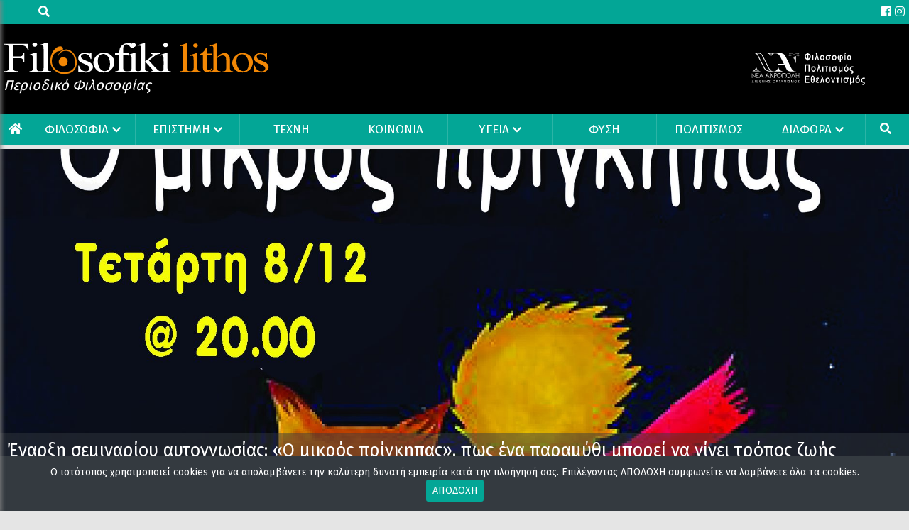

--- FILE ---
content_type: text/html; charset=UTF-8
request_url: https://www.filosofikilithos.gr/event/enarxi-seminarioy-aytognosias-o-mikros-prigkipas-pos-ena-paramythi-mporei-na-ginei-tropos-zois/
body_size: 32138
content:
<!DOCTYPE html>
<html lang="el">
<head>
    <link rel="icon" type="image/png" sizes="32x32"
          href="https://www.filosofikilithos.gr/wp-content/uploads/2020/03/cropped-favicon.png">

    <meta charset="UTF-8">
    <meta http-equiv="X-UA-Compatible" content="IE=edge">
    <meta name="viewport" content="width=device-width, initial-scale=1">
    
    <title>Έναρξη σεμιναρίου αυτογνωσίας: «Ο μικρός πρίγκηπας», πως ένα παραμύθι μπορεί να γίνει τρόπος ζωής</title>
    <meta property="og:title"
          content="Έναρξη σεμιναρίου αυτογνωσίας: «Ο μικρός πρίγκηπας», πως ένα παραμύθι μπορεί να γίνει τρόπος ζωής"/>
    <meta name="description"
          content="Έναρξη σεμιναρίου αυτογνωσίας: «Ο μικρός πρίγκηπας», Πως ένα παραμύθι μπορεί να γίνει τρόπος ζωής «Ο [&hellip;]"/>
    <meta property="og:description"
          content="Έναρξη σεμιναρίου αυτογνωσίας: «Ο μικρός πρίγκηπας», Πως ένα παραμύθι μπορεί να γίνει τρόπος ζωής «Ο [&hellip;]"/>
    <link rel="canonical" href="https://www.filosofikilithos.gr/event/enarxi-seminarioy-aytognosias-o-mikros-prigkipas-pos-ena-paramythi-mporei-na-ginei-tropos-zois/">
    <link href="https://fonts.googleapis.com/css2?family=Fira+Sans:wght@400;700&display=swap" rel="stylesheet">
    <meta property="og:locale" content="el_GR"/>
    <meta property="og:type" content="website"/>
    <meta property="og:site_name" content="filosofikilithos.gr"/>
    <meta property="og:image" content="https://www.filosofikilithos.gr/wp-content/uploads/2021/11/enarxi-seminarioy-aytognosias-o-mikros-prigkipas-pos-ena-paramythi-mporei-na-ginei-tropos-zois.jpg"/>
    <meta property="og:image:secure_url" content="https://www.filosofikilithos.gr/wp-content/uploads/2021/11/enarxi-seminarioy-aytognosias-o-mikros-prigkipas-pos-ena-paramythi-mporei-na-ginei-tropos-zois.jpg"/>
    <meta property="og:url" content="https://www.filosofikilithos.gr/event/enarxi-seminarioy-aytognosias-o-mikros-prigkipas-pos-ena-paramythi-mporei-na-ginei-tropos-zois/"/>
    <meta name="twitter:card" content="summary_large_image"/>
    <meta name="twitter:description"
          content="Έναρξη σεμιναρίου αυτογνωσίας: «Ο μικρός πρίγκηπας», Πως ένα παραμύθι μπορεί να γίνει τρόπος ζωής «Ο [&hellip;]"/>
    <meta name="twitter:title"
          content="Έναρξη σεμιναρίου αυτογνωσίας: «Ο μικρός πρίγκηπας», πως ένα παραμύθι μπορεί να γίνει τρόπος ζωής"/>
    <meta name="twitter:image" content="https://www.filosofikilithos.gr/wp-content/uploads/2021/11/enarxi-seminarioy-aytognosias-o-mikros-prigkipas-pos-ena-paramythi-mporei-na-ginei-tropos-zois.jpg"/>
    <meta name="robots" content="index, follow">
    <style type="text/css">.container{width:100%;padding-right:15px;padding-left:15px;margin-right:auto;margin-left:auto}@media (min-width: 576px){.container{max-width:540px}}@media (min-width: 1024px){.container{max-width:720px}}@media (min-width: 1280px){.container{max-width:1160px}}@media (min-width: 1400px){.container{max-width:1280px}}.container-fluid,.container-sm,.container-md,.container-lg,.container-xl{width:100%;padding-right:15px;padding-left:15px;margin-right:auto;margin-left:auto}@media (min-width: 576px){.container,.container-sm{max-width:540px}}@media (min-width: 1024px){.container,.container-sm,.container-md{max-width:720px}}@media (min-width: 1280px){.container,.container-sm,.container-md,.container-lg{max-width:1160px}}@media (min-width: 1400px){.container,.container-sm,.container-md,.container-xl{max-width:1280px}}.row{display:flex;flex-wrap:wrap;margin-right:-15px;margin-left:-15px}.no-gutters{margin-right:0;margin-left:0}.no-gutters>.col,.no-gutters>[class*="col-"]{padding-right:0;padding-left:0}.col-1,.col-2,.col-3,.col-4,.col-5,.col-6,.col-7,.col-8,.col-9,.col-10,.col-11,.col-12,.col,.col-auto,.col-sm-1,.col-sm-2,.col-sm-3,.col-sm-4,.col-sm-5,.col-sm-6,.col-sm-7,.col-sm-8,.col-sm-9,.col-sm-10,.col-sm-11,.col-sm-12,.col-sm,.col-sm-auto,.col-md-1,.col-md-2,.col-md-3,.col-md-4,.col-md-5,.col-md-6,.col-md-7,.col-md-8,.col-md-9,.col-md-10,.col-md-11,.col-md-12,.col-md,.col-md-auto,.col-lg-1,.col-lg-2,.col-lg-3,.col-lg-4,.col-lg-5,.col-lg-6,.col-lg-7,.col-lg-8,.col-lg-9,.col-lg-10,.col-lg-11,.col-lg-12,.col-lg,.col-lg-auto,.col-xl-1,.col-xl-2,.col-xl-3,.col-xl-4,.col-xl-5,.col-xl-6,.col-xl-7,.col-xl-8,.col-xl-9,.col-xl-10,.col-xl-11,.col-xl-12,.col-xl,.col-xl-auto{position:relative;width:100%;padding-right:15px;padding-left:15px}.col{flex-basis:0;flex-grow:1;max-width:100%}.row-cols-1>*{flex:0 0 100%;max-width:100%}.row-cols-2>*{flex:0 0 50%;max-width:50%}.row-cols-3>*{flex:0 0 33.3333333333%;max-width:33.3333333333%}.row-cols-4>*{flex:0 0 25%;max-width:25%}.row-cols-5>*{flex:0 0 20%;max-width:20%}.row-cols-6>*{flex:0 0 16.6666666667%;max-width:16.6666666667%}.col-auto{flex:0 0 auto;width:auto;max-width:100%}.col-1{flex:0 0 8.3333333333%;max-width:8.3333333333%}.col-2{flex:0 0 16.6666666667%;max-width:16.6666666667%}.col-3{flex:0 0 25%;max-width:25%}.col-4{flex:0 0 33.3333333333%;max-width:33.3333333333%}.col-5{flex:0 0 41.6666666667%;max-width:41.6666666667%}.col-6{flex:0 0 50%;max-width:50%}.col-7{flex:0 0 58.3333333333%;max-width:58.3333333333%}.col-8{flex:0 0 66.6666666667%;max-width:66.6666666667%}.col-9{flex:0 0 75%;max-width:75%}.col-10{flex:0 0 83.3333333333%;max-width:83.3333333333%}.col-11{flex:0 0 91.6666666667%;max-width:91.6666666667%}.col-12{flex:0 0 100%;max-width:100%}.order-first{order:-1}.order-last{order:13}.order-0{order:0}.order-1{order:1}.order-2{order:2}.order-3{order:3}.order-4{order:4}.order-5{order:5}.order-6{order:6}.order-7{order:7}.order-8{order:8}.order-9{order:9}.order-10{order:10}.order-11{order:11}.order-12{order:12}.offset-1{margin-left:8.3333333333%}.offset-2{margin-left:16.6666666667%}.offset-3{margin-left:25%}.offset-4{margin-left:33.3333333333%}.offset-5{margin-left:41.6666666667%}.offset-6{margin-left:50%}.offset-7{margin-left:58.3333333333%}.offset-8{margin-left:66.6666666667%}.offset-9{margin-left:75%}.offset-10{margin-left:83.3333333333%}.offset-11{margin-left:91.6666666667%}@media (min-width: 576px){.col-sm{flex-basis:0;flex-grow:1;max-width:100%}.row-cols-sm-1>*{flex:0 0 100%;max-width:100%}.row-cols-sm-2>*{flex:0 0 50%;max-width:50%}.row-cols-sm-3>*{flex:0 0 33.3333333333%;max-width:33.3333333333%}.row-cols-sm-4>*{flex:0 0 25%;max-width:25%}.row-cols-sm-5>*{flex:0 0 20%;max-width:20%}.row-cols-sm-6>*{flex:0 0 16.6666666667%;max-width:16.6666666667%}.col-sm-auto{flex:0 0 auto;width:auto;max-width:100%}.col-sm-1{flex:0 0 8.3333333333%;max-width:8.3333333333%}.col-sm-2{flex:0 0 16.6666666667%;max-width:16.6666666667%}.col-sm-3{flex:0 0 25%;max-width:25%}.col-sm-4{flex:0 0 33.3333333333%;max-width:33.3333333333%}.col-sm-5{flex:0 0 41.6666666667%;max-width:41.6666666667%}.col-sm-6{flex:0 0 50%;max-width:50%}.col-sm-7{flex:0 0 58.3333333333%;max-width:58.3333333333%}.col-sm-8{flex:0 0 66.6666666667%;max-width:66.6666666667%}.col-sm-9{flex:0 0 75%;max-width:75%}.col-sm-10{flex:0 0 83.3333333333%;max-width:83.3333333333%}.col-sm-11{flex:0 0 91.6666666667%;max-width:91.6666666667%}.col-sm-12{flex:0 0 100%;max-width:100%}.order-sm-first{order:-1}.order-sm-last{order:13}.order-sm-0{order:0}.order-sm-1{order:1}.order-sm-2{order:2}.order-sm-3{order:3}.order-sm-4{order:4}.order-sm-5{order:5}.order-sm-6{order:6}.order-sm-7{order:7}.order-sm-8{order:8}.order-sm-9{order:9}.order-sm-10{order:10}.order-sm-11{order:11}.order-sm-12{order:12}.offset-sm-0{margin-left:0}.offset-sm-1{margin-left:8.3333333333%}.offset-sm-2{margin-left:16.6666666667%}.offset-sm-3{margin-left:25%}.offset-sm-4{margin-left:33.3333333333%}.offset-sm-5{margin-left:41.6666666667%}.offset-sm-6{margin-left:50%}.offset-sm-7{margin-left:58.3333333333%}.offset-sm-8{margin-left:66.6666666667%}.offset-sm-9{margin-left:75%}.offset-sm-10{margin-left:83.3333333333%}.offset-sm-11{margin-left:91.6666666667%}}@media (min-width: 1024px){.col-md{flex-basis:0;flex-grow:1;max-width:100%}.row-cols-md-1>*{flex:0 0 100%;max-width:100%}.row-cols-md-2>*{flex:0 0 50%;max-width:50%}.row-cols-md-3>*{flex:0 0 33.3333333333%;max-width:33.3333333333%}.row-cols-md-4>*{flex:0 0 25%;max-width:25%}.row-cols-md-5>*{flex:0 0 20%;max-width:20%}.row-cols-md-6>*{flex:0 0 16.6666666667%;max-width:16.6666666667%}.col-md-auto{flex:0 0 auto;width:auto;max-width:100%}.col-md-1{flex:0 0 8.3333333333%;max-width:8.3333333333%}.col-md-2{flex:0 0 16.6666666667%;max-width:16.6666666667%}.col-md-3{flex:0 0 25%;max-width:25%}.col-md-4{flex:0 0 33.3333333333%;max-width:33.3333333333%}.col-md-5{flex:0 0 41.6666666667%;max-width:41.6666666667%}.col-md-6{flex:0 0 50%;max-width:50%}.col-md-7{flex:0 0 58.3333333333%;max-width:58.3333333333%}.col-md-8{flex:0 0 66.6666666667%;max-width:66.6666666667%}.col-md-9{flex:0 0 75%;max-width:75%}.col-md-10{flex:0 0 83.3333333333%;max-width:83.3333333333%}.col-md-11{flex:0 0 91.6666666667%;max-width:91.6666666667%}.col-md-12{flex:0 0 100%;max-width:100%}.order-md-first{order:-1}.order-md-last{order:13}.order-md-0{order:0}.order-md-1{order:1}.order-md-2{order:2}.order-md-3{order:3}.order-md-4{order:4}.order-md-5{order:5}.order-md-6{order:6}.order-md-7{order:7}.order-md-8{order:8}.order-md-9{order:9}.order-md-10{order:10}.order-md-11{order:11}.order-md-12{order:12}.offset-md-0{margin-left:0}.offset-md-1{margin-left:8.3333333333%}.offset-md-2{margin-left:16.6666666667%}.offset-md-3{margin-left:25%}.offset-md-4{margin-left:33.3333333333%}.offset-md-5{margin-left:41.6666666667%}.offset-md-6{margin-left:50%}.offset-md-7{margin-left:58.3333333333%}.offset-md-8{margin-left:66.6666666667%}.offset-md-9{margin-left:75%}.offset-md-10{margin-left:83.3333333333%}.offset-md-11{margin-left:91.6666666667%}}@media (min-width: 1280px){.col-lg{flex-basis:0;flex-grow:1;max-width:100%}.row-cols-lg-1>*{flex:0 0 100%;max-width:100%}.row-cols-lg-2>*{flex:0 0 50%;max-width:50%}.row-cols-lg-3>*{flex:0 0 33.3333333333%;max-width:33.3333333333%}.row-cols-lg-4>*{flex:0 0 25%;max-width:25%}.row-cols-lg-5>*{flex:0 0 20%;max-width:20%}.row-cols-lg-6>*{flex:0 0 16.6666666667%;max-width:16.6666666667%}.col-lg-auto{flex:0 0 auto;width:auto;max-width:100%}.col-lg-1{flex:0 0 8.3333333333%;max-width:8.3333333333%}.col-lg-2{flex:0 0 16.6666666667%;max-width:16.6666666667%}.col-lg-3{flex:0 0 25%;max-width:25%}.col-lg-4{flex:0 0 33.3333333333%;max-width:33.3333333333%}.col-lg-5{flex:0 0 41.6666666667%;max-width:41.6666666667%}.col-lg-6{flex:0 0 50%;max-width:50%}.col-lg-7{flex:0 0 58.3333333333%;max-width:58.3333333333%}.col-lg-8{flex:0 0 66.6666666667%;max-width:66.6666666667%}.col-lg-9{flex:0 0 75%;max-width:75%}.col-lg-10{flex:0 0 83.3333333333%;max-width:83.3333333333%}.col-lg-11{flex:0 0 91.6666666667%;max-width:91.6666666667%}.col-lg-12{flex:0 0 100%;max-width:100%}.order-lg-first{order:-1}.order-lg-last{order:13}.order-lg-0{order:0}.order-lg-1{order:1}.order-lg-2{order:2}.order-lg-3{order:3}.order-lg-4{order:4}.order-lg-5{order:5}.order-lg-6{order:6}.order-lg-7{order:7}.order-lg-8{order:8}.order-lg-9{order:9}.order-lg-10{order:10}.order-lg-11{order:11}.order-lg-12{order:12}.offset-lg-0{margin-left:0}.offset-lg-1{margin-left:8.3333333333%}.offset-lg-2{margin-left:16.6666666667%}.offset-lg-3{margin-left:25%}.offset-lg-4{margin-left:33.3333333333%}.offset-lg-5{margin-left:41.6666666667%}.offset-lg-6{margin-left:50%}.offset-lg-7{margin-left:58.3333333333%}.offset-lg-8{margin-left:66.6666666667%}.offset-lg-9{margin-left:75%}.offset-lg-10{margin-left:83.3333333333%}.offset-lg-11{margin-left:91.6666666667%}}@media (min-width: 1400px){.col-xl{flex-basis:0;flex-grow:1;max-width:100%}.row-cols-xl-1>*{flex:0 0 100%;max-width:100%}.row-cols-xl-2>*{flex:0 0 50%;max-width:50%}.row-cols-xl-3>*{flex:0 0 33.3333333333%;max-width:33.3333333333%}.row-cols-xl-4>*{flex:0 0 25%;max-width:25%}.row-cols-xl-5>*{flex:0 0 20%;max-width:20%}.row-cols-xl-6>*{flex:0 0 16.6666666667%;max-width:16.6666666667%}.col-xl-auto{flex:0 0 auto;width:auto;max-width:100%}.col-xl-1{flex:0 0 8.3333333333%;max-width:8.3333333333%}.col-xl-2{flex:0 0 16.6666666667%;max-width:16.6666666667%}.col-xl-3{flex:0 0 25%;max-width:25%}.col-xl-4{flex:0 0 33.3333333333%;max-width:33.3333333333%}.col-xl-5{flex:0 0 41.6666666667%;max-width:41.6666666667%}.col-xl-6{flex:0 0 50%;max-width:50%}.col-xl-7{flex:0 0 58.3333333333%;max-width:58.3333333333%}.col-xl-8{flex:0 0 66.6666666667%;max-width:66.6666666667%}.col-xl-9{flex:0 0 75%;max-width:75%}.col-xl-10{flex:0 0 83.3333333333%;max-width:83.3333333333%}.col-xl-11{flex:0 0 91.6666666667%;max-width:91.6666666667%}.col-xl-12{flex:0 0 100%;max-width:100%}.order-xl-first{order:-1}.order-xl-last{order:13}.order-xl-0{order:0}.order-xl-1{order:1}.order-xl-2{order:2}.order-xl-3{order:3}.order-xl-4{order:4}.order-xl-5{order:5}.order-xl-6{order:6}.order-xl-7{order:7}.order-xl-8{order:8}.order-xl-9{order:9}.order-xl-10{order:10}.order-xl-11{order:11}.order-xl-12{order:12}.offset-xl-0{margin-left:0}.offset-xl-1{margin-left:8.3333333333%}.offset-xl-2{margin-left:16.6666666667%}.offset-xl-3{margin-left:25%}.offset-xl-4{margin-left:33.3333333333%}.offset-xl-5{margin-left:41.6666666667%}.offset-xl-6{margin-left:50%}.offset-xl-7{margin-left:58.3333333333%}.offset-xl-8{margin-left:66.6666666667%}.offset-xl-9{margin-left:75%}.offset-xl-10{margin-left:83.3333333333%}.offset-xl-11{margin-left:91.6666666667%}}.d-none{display:none !important}.d-inline{display:inline !important}.d-inline-block{display:inline-block !important}.d-block{display:block !important}.d-table{display:table !important}.d-table-row{display:table-row !important}.d-table-cell{display:table-cell !important}.d-flex{display:flex !important}.d-inline-flex{display:inline-flex !important}@media (min-width: 576px){.d-sm-none{display:none !important}.d-sm-inline{display:inline !important}.d-sm-inline-block{display:inline-block !important}.d-sm-block{display:block !important}.d-sm-table{display:table !important}.d-sm-table-row{display:table-row !important}.d-sm-table-cell{display:table-cell !important}.d-sm-flex{display:flex !important}.d-sm-inline-flex{display:inline-flex !important}}@media (min-width: 1024px){.d-md-none{display:none !important}.d-md-inline{display:inline !important}.d-md-inline-block{display:inline-block !important}.d-md-block{display:block !important}.d-md-table{display:table !important}.d-md-table-row{display:table-row !important}.d-md-table-cell{display:table-cell !important}.d-md-flex{display:flex !important}.d-md-inline-flex{display:inline-flex !important}}@media (min-width: 1280px){.d-lg-none{display:none !important}.d-lg-inline{display:inline !important}.d-lg-inline-block{display:inline-block !important}.d-lg-block{display:block !important}.d-lg-table{display:table !important}.d-lg-table-row{display:table-row !important}.d-lg-table-cell{display:table-cell !important}.d-lg-flex{display:flex !important}.d-lg-inline-flex{display:inline-flex !important}}@media (min-width: 1400px){.d-xl-none{display:none !important}.d-xl-inline{display:inline !important}.d-xl-inline-block{display:inline-block !important}.d-xl-block{display:block !important}.d-xl-table{display:table !important}.d-xl-table-row{display:table-row !important}.d-xl-table-cell{display:table-cell !important}.d-xl-flex{display:flex !important}.d-xl-inline-flex{display:inline-flex !important}}@media print{.d-print-none{display:none !important}.d-print-inline{display:inline !important}.d-print-inline-block{display:inline-block !important}.d-print-block{display:block !important}.d-print-table{display:table !important}.d-print-table-row{display:table-row !important}.d-print-table-cell{display:table-cell !important}.d-print-flex{display:flex !important}.d-print-inline-flex{display:inline-flex !important}}.flex-row{flex-direction:row !important}.flex-column{flex-direction:column !important}.flex-row-reverse{flex-direction:row-reverse !important}.flex-column-reverse{flex-direction:column-reverse !important}.flex-wrap{flex-wrap:wrap !important}.flex-nowrap{flex-wrap:nowrap !important}.flex-wrap-reverse{flex-wrap:wrap-reverse !important}.flex-fill{flex:1 1 auto !important}.flex-grow-0{flex-grow:0 !important}.flex-grow-1{flex-grow:1 !important}.flex-shrink-0{flex-shrink:0 !important}.flex-shrink-1{flex-shrink:1 !important}.justify-content-start{justify-content:flex-start !important}.justify-content-end{justify-content:flex-end !important}.justify-content-center{justify-content:center !important}.justify-content-between{justify-content:space-between !important}.justify-content-around{justify-content:space-around !important}.align-items-start{align-items:flex-start !important}.align-items-end{align-items:flex-end !important}.align-items-center{align-items:center !important}.align-items-baseline{align-items:baseline !important}.align-items-stretch{align-items:stretch !important}.align-content-start{align-content:flex-start !important}.align-content-end{align-content:flex-end !important}.align-content-center{align-content:center !important}.align-content-between{align-content:space-between !important}.align-content-around{align-content:space-around !important}.align-content-stretch{align-content:stretch !important}.align-self-auto{align-self:auto !important}.align-self-start{align-self:flex-start !important}.align-self-end{align-self:flex-end !important}.align-self-center{align-self:center !important}.align-self-baseline{align-self:baseline !important}.align-self-stretch{align-self:stretch !important}@media (min-width: 576px){.flex-sm-row{flex-direction:row !important}.flex-sm-column{flex-direction:column !important}.flex-sm-row-reverse{flex-direction:row-reverse !important}.flex-sm-column-reverse{flex-direction:column-reverse !important}.flex-sm-wrap{flex-wrap:wrap !important}.flex-sm-nowrap{flex-wrap:nowrap !important}.flex-sm-wrap-reverse{flex-wrap:wrap-reverse !important}.flex-sm-fill{flex:1 1 auto !important}.flex-sm-grow-0{flex-grow:0 !important}.flex-sm-grow-1{flex-grow:1 !important}.flex-sm-shrink-0{flex-shrink:0 !important}.flex-sm-shrink-1{flex-shrink:1 !important}.justify-content-sm-start{justify-content:flex-start !important}.justify-content-sm-end{justify-content:flex-end !important}.justify-content-sm-center{justify-content:center !important}.justify-content-sm-between{justify-content:space-between !important}.justify-content-sm-around{justify-content:space-around !important}.align-items-sm-start{align-items:flex-start !important}.align-items-sm-end{align-items:flex-end !important}.align-items-sm-center{align-items:center !important}.align-items-sm-baseline{align-items:baseline !important}.align-items-sm-stretch{align-items:stretch !important}.align-content-sm-start{align-content:flex-start !important}.align-content-sm-end{align-content:flex-end !important}.align-content-sm-center{align-content:center !important}.align-content-sm-between{align-content:space-between !important}.align-content-sm-around{align-content:space-around !important}.align-content-sm-stretch{align-content:stretch !important}.align-self-sm-auto{align-self:auto !important}.align-self-sm-start{align-self:flex-start !important}.align-self-sm-end{align-self:flex-end !important}.align-self-sm-center{align-self:center !important}.align-self-sm-baseline{align-self:baseline !important}.align-self-sm-stretch{align-self:stretch !important}}@media (min-width: 1024px){.flex-md-row{flex-direction:row !important}.flex-md-column{flex-direction:column !important}.flex-md-row-reverse{flex-direction:row-reverse !important}.flex-md-column-reverse{flex-direction:column-reverse !important}.flex-md-wrap{flex-wrap:wrap !important}.flex-md-nowrap{flex-wrap:nowrap !important}.flex-md-wrap-reverse{flex-wrap:wrap-reverse !important}.flex-md-fill{flex:1 1 auto !important}.flex-md-grow-0{flex-grow:0 !important}.flex-md-grow-1{flex-grow:1 !important}.flex-md-shrink-0{flex-shrink:0 !important}.flex-md-shrink-1{flex-shrink:1 !important}.justify-content-md-start{justify-content:flex-start !important}.justify-content-md-end{justify-content:flex-end !important}.justify-content-md-center{justify-content:center !important}.justify-content-md-between{justify-content:space-between !important}.justify-content-md-around{justify-content:space-around !important}.align-items-md-start{align-items:flex-start !important}.align-items-md-end{align-items:flex-end !important}.align-items-md-center{align-items:center !important}.align-items-md-baseline{align-items:baseline !important}.align-items-md-stretch{align-items:stretch !important}.align-content-md-start{align-content:flex-start !important}.align-content-md-end{align-content:flex-end !important}.align-content-md-center{align-content:center !important}.align-content-md-between{align-content:space-between !important}.align-content-md-around{align-content:space-around !important}.align-content-md-stretch{align-content:stretch !important}.align-self-md-auto{align-self:auto !important}.align-self-md-start{align-self:flex-start !important}.align-self-md-end{align-self:flex-end !important}.align-self-md-center{align-self:center !important}.align-self-md-baseline{align-self:baseline !important}.align-self-md-stretch{align-self:stretch !important}}@media (min-width: 1280px){.flex-lg-row{flex-direction:row !important}.flex-lg-column{flex-direction:column !important}.flex-lg-row-reverse{flex-direction:row-reverse !important}.flex-lg-column-reverse{flex-direction:column-reverse !important}.flex-lg-wrap{flex-wrap:wrap !important}.flex-lg-nowrap{flex-wrap:nowrap !important}.flex-lg-wrap-reverse{flex-wrap:wrap-reverse !important}.flex-lg-fill{flex:1 1 auto !important}.flex-lg-grow-0{flex-grow:0 !important}.flex-lg-grow-1{flex-grow:1 !important}.flex-lg-shrink-0{flex-shrink:0 !important}.flex-lg-shrink-1{flex-shrink:1 !important}.justify-content-lg-start{justify-content:flex-start !important}.justify-content-lg-end{justify-content:flex-end !important}.justify-content-lg-center{justify-content:center !important}.justify-content-lg-between{justify-content:space-between !important}.justify-content-lg-around{justify-content:space-around !important}.align-items-lg-start{align-items:flex-start !important}.align-items-lg-end{align-items:flex-end !important}.align-items-lg-center{align-items:center !important}.align-items-lg-baseline{align-items:baseline !important}.align-items-lg-stretch{align-items:stretch !important}.align-content-lg-start{align-content:flex-start !important}.align-content-lg-end{align-content:flex-end !important}.align-content-lg-center{align-content:center !important}.align-content-lg-between{align-content:space-between !important}.align-content-lg-around{align-content:space-around !important}.align-content-lg-stretch{align-content:stretch !important}.align-self-lg-auto{align-self:auto !important}.align-self-lg-start{align-self:flex-start !important}.align-self-lg-end{align-self:flex-end !important}.align-self-lg-center{align-self:center !important}.align-self-lg-baseline{align-self:baseline !important}.align-self-lg-stretch{align-self:stretch !important}}@media (min-width: 1400px){.flex-xl-row{flex-direction:row !important}.flex-xl-column{flex-direction:column !important}.flex-xl-row-reverse{flex-direction:row-reverse !important}.flex-xl-column-reverse{flex-direction:column-reverse !important}.flex-xl-wrap{flex-wrap:wrap !important}.flex-xl-nowrap{flex-wrap:nowrap !important}.flex-xl-wrap-reverse{flex-wrap:wrap-reverse !important}.flex-xl-fill{flex:1 1 auto !important}.flex-xl-grow-0{flex-grow:0 !important}.flex-xl-grow-1{flex-grow:1 !important}.flex-xl-shrink-0{flex-shrink:0 !important}.flex-xl-shrink-1{flex-shrink:1 !important}.justify-content-xl-start{justify-content:flex-start !important}.justify-content-xl-end{justify-content:flex-end !important}.justify-content-xl-center{justify-content:center !important}.justify-content-xl-between{justify-content:space-between !important}.justify-content-xl-around{justify-content:space-around !important}.align-items-xl-start{align-items:flex-start !important}.align-items-xl-end{align-items:flex-end !important}.align-items-xl-center{align-items:center !important}.align-items-xl-baseline{align-items:baseline !important}.align-items-xl-stretch{align-items:stretch !important}.align-content-xl-start{align-content:flex-start !important}.align-content-xl-end{align-content:flex-end !important}.align-content-xl-center{align-content:center !important}.align-content-xl-between{align-content:space-between !important}.align-content-xl-around{align-content:space-around !important}.align-content-xl-stretch{align-content:stretch !important}.align-self-xl-auto{align-self:auto !important}.align-self-xl-start{align-self:flex-start !important}.align-self-xl-end{align-self:flex-end !important}.align-self-xl-center{align-self:center !important}.align-self-xl-baseline{align-self:baseline !important}.align-self-xl-stretch{align-self:stretch !important}}.m-0{margin:0 !important}.mt-0,.my-0{margin-top:0 !important}.mr-0,.mx-0{margin-right:0 !important}.mb-0,.my-0{margin-bottom:0 !important}.ml-0,.mx-0{margin-left:0 !important}.m-1{margin:.25rem !important}.mt-1,.my-1{margin-top:.25rem !important}.mr-1,.mx-1{margin-right:.25rem !important}.mb-1,.my-1{margin-bottom:.25rem !important}.ml-1,.mx-1{margin-left:.25rem !important}.m-2{margin:.5rem !important}.mt-2,.my-2{margin-top:.5rem !important}.mr-2,.mx-2{margin-right:.5rem !important}.mb-2,.my-2{margin-bottom:.5rem !important}.ml-2,.mx-2{margin-left:.5rem !important}.m-3{margin:1rem !important}.mt-3,.my-3{margin-top:1rem !important}.mr-3,.mx-3{margin-right:1rem !important}.mb-3,.my-3{margin-bottom:1rem !important}.ml-3,.mx-3{margin-left:1rem !important}.m-4{margin:1.5rem !important}.mt-4,.my-4{margin-top:1.5rem !important}.mr-4,.mx-4{margin-right:1.5rem !important}.mb-4,.my-4{margin-bottom:1.5rem !important}.ml-4,.mx-4{margin-left:1.5rem !important}.m-5{margin:3rem !important}.mt-5,.my-5{margin-top:3rem !important}.mr-5,.mx-5{margin-right:3rem !important}.mb-5,.my-5{margin-bottom:3rem !important}.ml-5,.mx-5{margin-left:3rem !important}.p-0{padding:0 !important}.pt-0,.py-0{padding-top:0 !important}.pr-0,.px-0{padding-right:0 !important}.pb-0,.py-0{padding-bottom:0 !important}.pl-0,.px-0{padding-left:0 !important}.p-1{padding:.25rem !important}.pt-1,.py-1{padding-top:.25rem !important}.pr-1,.px-1{padding-right:.25rem !important}.pb-1,.py-1{padding-bottom:.25rem !important}.pl-1,.px-1{padding-left:.25rem !important}.p-2{padding:.5rem !important}.pt-2,.py-2{padding-top:.5rem !important}.pr-2,.px-2{padding-right:.5rem !important}.pb-2,.py-2{padding-bottom:.5rem !important}.pl-2,.px-2{padding-left:.5rem !important}.p-3{padding:1rem !important}.pt-3,.py-3{padding-top:1rem !important}.pr-3,.px-3{padding-right:1rem !important}.pb-3,.py-3{padding-bottom:1rem !important}.pl-3,.px-3{padding-left:1rem !important}.p-4{padding:1.5rem !important}.pt-4,.py-4{padding-top:1.5rem !important}.pr-4,.px-4{padding-right:1.5rem !important}.pb-4,.py-4{padding-bottom:1.5rem !important}.pl-4,.px-4{padding-left:1.5rem !important}.p-5{padding:3rem !important}.pt-5,.py-5{padding-top:3rem !important}.pr-5,.px-5{padding-right:3rem !important}.pb-5,.py-5{padding-bottom:3rem !important}.pl-5,.px-5{padding-left:3rem !important}.m-n1{margin:-.25rem !important}.mt-n1,.my-n1{margin-top:-.25rem !important}.mr-n1,.mx-n1{margin-right:-.25rem !important}.mb-n1,.my-n1{margin-bottom:-.25rem !important}.ml-n1,.mx-n1{margin-left:-.25rem !important}.m-n2{margin:-.5rem !important}.mt-n2,.my-n2{margin-top:-.5rem !important}.mr-n2,.mx-n2{margin-right:-.5rem !important}.mb-n2,.my-n2{margin-bottom:-.5rem !important}.ml-n2,.mx-n2{margin-left:-.5rem !important}.m-n3{margin:-1rem !important}.mt-n3,.my-n3{margin-top:-1rem !important}.mr-n3,.mx-n3{margin-right:-1rem !important}.mb-n3,.my-n3{margin-bottom:-1rem !important}.ml-n3,.mx-n3{margin-left:-1rem !important}.m-n4{margin:-1.5rem !important}.mt-n4,.my-n4{margin-top:-1.5rem !important}.mr-n4,.mx-n4{margin-right:-1.5rem !important}.mb-n4,.my-n4{margin-bottom:-1.5rem !important}.ml-n4,.mx-n4{margin-left:-1.5rem !important}.m-n5{margin:-3rem !important}.mt-n5,.my-n5{margin-top:-3rem !important}.mr-n5,.mx-n5{margin-right:-3rem !important}.mb-n5,.my-n5{margin-bottom:-3rem !important}.ml-n5,.mx-n5{margin-left:-3rem !important}.m-auto{margin:auto !important}.mt-auto,.my-auto{margin-top:auto !important}.mr-auto,.mx-auto{margin-right:auto !important}.mb-auto,.my-auto{margin-bottom:auto !important}.ml-auto,.mx-auto{margin-left:auto !important}@media (min-width: 576px){.m-sm-0{margin:0 !important}.mt-sm-0,.my-sm-0{margin-top:0 !important}.mr-sm-0,.mx-sm-0{margin-right:0 !important}.mb-sm-0,.my-sm-0{margin-bottom:0 !important}.ml-sm-0,.mx-sm-0{margin-left:0 !important}.m-sm-1{margin:.25rem !important}.mt-sm-1,.my-sm-1{margin-top:.25rem !important}.mr-sm-1,.mx-sm-1{margin-right:.25rem !important}.mb-sm-1,.my-sm-1{margin-bottom:.25rem !important}.ml-sm-1,.mx-sm-1{margin-left:.25rem !important}.m-sm-2{margin:.5rem !important}.mt-sm-2,.my-sm-2{margin-top:.5rem !important}.mr-sm-2,.mx-sm-2{margin-right:.5rem !important}.mb-sm-2,.my-sm-2{margin-bottom:.5rem !important}.ml-sm-2,.mx-sm-2{margin-left:.5rem !important}.m-sm-3{margin:1rem !important}.mt-sm-3,.my-sm-3{margin-top:1rem !important}.mr-sm-3,.mx-sm-3{margin-right:1rem !important}.mb-sm-3,.my-sm-3{margin-bottom:1rem !important}.ml-sm-3,.mx-sm-3{margin-left:1rem !important}.m-sm-4{margin:1.5rem !important}.mt-sm-4,.my-sm-4{margin-top:1.5rem !important}.mr-sm-4,.mx-sm-4{margin-right:1.5rem !important}.mb-sm-4,.my-sm-4{margin-bottom:1.5rem !important}.ml-sm-4,.mx-sm-4{margin-left:1.5rem !important}.m-sm-5{margin:3rem !important}.mt-sm-5,.my-sm-5{margin-top:3rem !important}.mr-sm-5,.mx-sm-5{margin-right:3rem !important}.mb-sm-5,.my-sm-5{margin-bottom:3rem !important}.ml-sm-5,.mx-sm-5{margin-left:3rem !important}.p-sm-0{padding:0 !important}.pt-sm-0,.py-sm-0{padding-top:0 !important}.pr-sm-0,.px-sm-0{padding-right:0 !important}.pb-sm-0,.py-sm-0{padding-bottom:0 !important}.pl-sm-0,.px-sm-0{padding-left:0 !important}.p-sm-1{padding:.25rem !important}.pt-sm-1,.py-sm-1{padding-top:.25rem !important}.pr-sm-1,.px-sm-1{padding-right:.25rem !important}.pb-sm-1,.py-sm-1{padding-bottom:.25rem !important}.pl-sm-1,.px-sm-1{padding-left:.25rem !important}.p-sm-2{padding:.5rem !important}.pt-sm-2,.py-sm-2{padding-top:.5rem !important}.pr-sm-2,.px-sm-2{padding-right:.5rem !important}.pb-sm-2,.py-sm-2{padding-bottom:.5rem !important}.pl-sm-2,.px-sm-2{padding-left:.5rem !important}.p-sm-3{padding:1rem !important}.pt-sm-3,.py-sm-3{padding-top:1rem !important}.pr-sm-3,.px-sm-3{padding-right:1rem !important}.pb-sm-3,.py-sm-3{padding-bottom:1rem !important}.pl-sm-3,.px-sm-3{padding-left:1rem !important}.p-sm-4{padding:1.5rem !important}.pt-sm-4,.py-sm-4{padding-top:1.5rem !important}.pr-sm-4,.px-sm-4{padding-right:1.5rem !important}.pb-sm-4,.py-sm-4{padding-bottom:1.5rem !important}.pl-sm-4,.px-sm-4{padding-left:1.5rem !important}.p-sm-5{padding:3rem !important}.pt-sm-5,.py-sm-5{padding-top:3rem !important}.pr-sm-5,.px-sm-5{padding-right:3rem !important}.pb-sm-5,.py-sm-5{padding-bottom:3rem !important}.pl-sm-5,.px-sm-5{padding-left:3rem !important}.m-sm-n1{margin:-.25rem !important}.mt-sm-n1,.my-sm-n1{margin-top:-.25rem !important}.mr-sm-n1,.mx-sm-n1{margin-right:-.25rem !important}.mb-sm-n1,.my-sm-n1{margin-bottom:-.25rem !important}.ml-sm-n1,.mx-sm-n1{margin-left:-.25rem !important}.m-sm-n2{margin:-.5rem !important}.mt-sm-n2,.my-sm-n2{margin-top:-.5rem !important}.mr-sm-n2,.mx-sm-n2{margin-right:-.5rem !important}.mb-sm-n2,.my-sm-n2{margin-bottom:-.5rem !important}.ml-sm-n2,.mx-sm-n2{margin-left:-.5rem !important}.m-sm-n3{margin:-1rem !important}.mt-sm-n3,.my-sm-n3{margin-top:-1rem !important}.mr-sm-n3,.mx-sm-n3{margin-right:-1rem !important}.mb-sm-n3,.my-sm-n3{margin-bottom:-1rem !important}.ml-sm-n3,.mx-sm-n3{margin-left:-1rem !important}.m-sm-n4{margin:-1.5rem !important}.mt-sm-n4,.my-sm-n4{margin-top:-1.5rem !important}.mr-sm-n4,.mx-sm-n4{margin-right:-1.5rem !important}.mb-sm-n4,.my-sm-n4{margin-bottom:-1.5rem !important}.ml-sm-n4,.mx-sm-n4{margin-left:-1.5rem !important}.m-sm-n5{margin:-3rem !important}.mt-sm-n5,.my-sm-n5{margin-top:-3rem !important}.mr-sm-n5,.mx-sm-n5{margin-right:-3rem !important}.mb-sm-n5,.my-sm-n5{margin-bottom:-3rem !important}.ml-sm-n5,.mx-sm-n5{margin-left:-3rem !important}.m-sm-auto{margin:auto !important}.mt-sm-auto,.my-sm-auto{margin-top:auto !important}.mr-sm-auto,.mx-sm-auto{margin-right:auto !important}.mb-sm-auto,.my-sm-auto{margin-bottom:auto !important}.ml-sm-auto,.mx-sm-auto{margin-left:auto !important}}@media (min-width: 1024px){.m-md-0{margin:0 !important}.mt-md-0,.my-md-0{margin-top:0 !important}.mr-md-0,.mx-md-0{margin-right:0 !important}.mb-md-0,.my-md-0{margin-bottom:0 !important}.ml-md-0,.mx-md-0{margin-left:0 !important}.m-md-1{margin:.25rem !important}.mt-md-1,.my-md-1{margin-top:.25rem !important}.mr-md-1,.mx-md-1{margin-right:.25rem !important}.mb-md-1,.my-md-1{margin-bottom:.25rem !important}.ml-md-1,.mx-md-1{margin-left:.25rem !important}.m-md-2{margin:.5rem !important}.mt-md-2,.my-md-2{margin-top:.5rem !important}.mr-md-2,.mx-md-2{margin-right:.5rem !important}.mb-md-2,.my-md-2{margin-bottom:.5rem !important}.ml-md-2,.mx-md-2{margin-left:.5rem !important}.m-md-3{margin:1rem !important}.mt-md-3,.my-md-3{margin-top:1rem !important}.mr-md-3,.mx-md-3{margin-right:1rem !important}.mb-md-3,.my-md-3{margin-bottom:1rem !important}.ml-md-3,.mx-md-3{margin-left:1rem !important}.m-md-4{margin:1.5rem !important}.mt-md-4,.my-md-4{margin-top:1.5rem !important}.mr-md-4,.mx-md-4{margin-right:1.5rem !important}.mb-md-4,.my-md-4{margin-bottom:1.5rem !important}.ml-md-4,.mx-md-4{margin-left:1.5rem !important}.m-md-5{margin:3rem !important}.mt-md-5,.my-md-5{margin-top:3rem !important}.mr-md-5,.mx-md-5{margin-right:3rem !important}.mb-md-5,.my-md-5{margin-bottom:3rem !important}.ml-md-5,.mx-md-5{margin-left:3rem !important}.p-md-0{padding:0 !important}.pt-md-0,.py-md-0{padding-top:0 !important}.pr-md-0,.px-md-0{padding-right:0 !important}.pb-md-0,.py-md-0{padding-bottom:0 !important}.pl-md-0,.px-md-0{padding-left:0 !important}.p-md-1{padding:.25rem !important}.pt-md-1,.py-md-1{padding-top:.25rem !important}.pr-md-1,.px-md-1{padding-right:.25rem !important}.pb-md-1,.py-md-1{padding-bottom:.25rem !important}.pl-md-1,.px-md-1{padding-left:.25rem !important}.p-md-2{padding:.5rem !important}.pt-md-2,.py-md-2{padding-top:.5rem !important}.pr-md-2,.px-md-2{padding-right:.5rem !important}.pb-md-2,.py-md-2{padding-bottom:.5rem !important}.pl-md-2,.px-md-2{padding-left:.5rem !important}.p-md-3{padding:1rem !important}.pt-md-3,.py-md-3{padding-top:1rem !important}.pr-md-3,.px-md-3{padding-right:1rem !important}.pb-md-3,.py-md-3{padding-bottom:1rem !important}.pl-md-3,.px-md-3{padding-left:1rem !important}.p-md-4{padding:1.5rem !important}.pt-md-4,.py-md-4{padding-top:1.5rem !important}.pr-md-4,.px-md-4{padding-right:1.5rem !important}.pb-md-4,.py-md-4{padding-bottom:1.5rem !important}.pl-md-4,.px-md-4{padding-left:1.5rem !important}.p-md-5{padding:3rem !important}.pt-md-5,.py-md-5{padding-top:3rem !important}.pr-md-5,.px-md-5{padding-right:3rem !important}.pb-md-5,.py-md-5{padding-bottom:3rem !important}.pl-md-5,.px-md-5{padding-left:3rem !important}.m-md-n1{margin:-.25rem !important}.mt-md-n1,.my-md-n1{margin-top:-.25rem !important}.mr-md-n1,.mx-md-n1{margin-right:-.25rem !important}.mb-md-n1,.my-md-n1{margin-bottom:-.25rem !important}.ml-md-n1,.mx-md-n1{margin-left:-.25rem !important}.m-md-n2{margin:-.5rem !important}.mt-md-n2,.my-md-n2{margin-top:-.5rem !important}.mr-md-n2,.mx-md-n2{margin-right:-.5rem !important}.mb-md-n2,.my-md-n2{margin-bottom:-.5rem !important}.ml-md-n2,.mx-md-n2{margin-left:-.5rem !important}.m-md-n3{margin:-1rem !important}.mt-md-n3,.my-md-n3{margin-top:-1rem !important}.mr-md-n3,.mx-md-n3{margin-right:-1rem !important}.mb-md-n3,.my-md-n3{margin-bottom:-1rem !important}.ml-md-n3,.mx-md-n3{margin-left:-1rem !important}.m-md-n4{margin:-1.5rem !important}.mt-md-n4,.my-md-n4{margin-top:-1.5rem !important}.mr-md-n4,.mx-md-n4{margin-right:-1.5rem !important}.mb-md-n4,.my-md-n4{margin-bottom:-1.5rem !important}.ml-md-n4,.mx-md-n4{margin-left:-1.5rem !important}.m-md-n5{margin:-3rem !important}.mt-md-n5,.my-md-n5{margin-top:-3rem !important}.mr-md-n5,.mx-md-n5{margin-right:-3rem !important}.mb-md-n5,.my-md-n5{margin-bottom:-3rem !important}.ml-md-n5,.mx-md-n5{margin-left:-3rem !important}.m-md-auto{margin:auto !important}.mt-md-auto,.my-md-auto{margin-top:auto !important}.mr-md-auto,.mx-md-auto{margin-right:auto !important}.mb-md-auto,.my-md-auto{margin-bottom:auto !important}.ml-md-auto,.mx-md-auto{margin-left:auto !important}}@media (min-width: 1280px){.m-lg-0{margin:0 !important}.mt-lg-0,.my-lg-0{margin-top:0 !important}.mr-lg-0,.mx-lg-0{margin-right:0 !important}.mb-lg-0,.my-lg-0{margin-bottom:0 !important}.ml-lg-0,.mx-lg-0{margin-left:0 !important}.m-lg-1{margin:.25rem !important}.mt-lg-1,.my-lg-1{margin-top:.25rem !important}.mr-lg-1,.mx-lg-1{margin-right:.25rem !important}.mb-lg-1,.my-lg-1{margin-bottom:.25rem !important}.ml-lg-1,.mx-lg-1{margin-left:.25rem !important}.m-lg-2{margin:.5rem !important}.mt-lg-2,.my-lg-2{margin-top:.5rem !important}.mr-lg-2,.mx-lg-2{margin-right:.5rem !important}.mb-lg-2,.my-lg-2{margin-bottom:.5rem !important}.ml-lg-2,.mx-lg-2{margin-left:.5rem !important}.m-lg-3{margin:1rem !important}.mt-lg-3,.my-lg-3{margin-top:1rem !important}.mr-lg-3,.mx-lg-3{margin-right:1rem !important}.mb-lg-3,.my-lg-3{margin-bottom:1rem !important}.ml-lg-3,.mx-lg-3{margin-left:1rem !important}.m-lg-4{margin:1.5rem !important}.mt-lg-4,.my-lg-4{margin-top:1.5rem !important}.mr-lg-4,.mx-lg-4{margin-right:1.5rem !important}.mb-lg-4,.my-lg-4{margin-bottom:1.5rem !important}.ml-lg-4,.mx-lg-4{margin-left:1.5rem !important}.m-lg-5{margin:3rem !important}.mt-lg-5,.my-lg-5{margin-top:3rem !important}.mr-lg-5,.mx-lg-5{margin-right:3rem !important}.mb-lg-5,.my-lg-5{margin-bottom:3rem !important}.ml-lg-5,.mx-lg-5{margin-left:3rem !important}.p-lg-0{padding:0 !important}.pt-lg-0,.py-lg-0{padding-top:0 !important}.pr-lg-0,.px-lg-0{padding-right:0 !important}.pb-lg-0,.py-lg-0{padding-bottom:0 !important}.pl-lg-0,.px-lg-0{padding-left:0 !important}.p-lg-1{padding:.25rem !important}.pt-lg-1,.py-lg-1{padding-top:.25rem !important}.pr-lg-1,.px-lg-1{padding-right:.25rem !important}.pb-lg-1,.py-lg-1{padding-bottom:.25rem !important}.pl-lg-1,.px-lg-1{padding-left:.25rem !important}.p-lg-2{padding:.5rem !important}.pt-lg-2,.py-lg-2{padding-top:.5rem !important}.pr-lg-2,.px-lg-2{padding-right:.5rem !important}.pb-lg-2,.py-lg-2{padding-bottom:.5rem !important}.pl-lg-2,.px-lg-2{padding-left:.5rem !important}.p-lg-3{padding:1rem !important}.pt-lg-3,.py-lg-3{padding-top:1rem !important}.pr-lg-3,.px-lg-3{padding-right:1rem !important}.pb-lg-3,.py-lg-3{padding-bottom:1rem !important}.pl-lg-3,.px-lg-3{padding-left:1rem !important}.p-lg-4{padding:1.5rem !important}.pt-lg-4,.py-lg-4{padding-top:1.5rem !important}.pr-lg-4,.px-lg-4{padding-right:1.5rem !important}.pb-lg-4,.py-lg-4{padding-bottom:1.5rem !important}.pl-lg-4,.px-lg-4{padding-left:1.5rem !important}.p-lg-5{padding:3rem !important}.pt-lg-5,.py-lg-5{padding-top:3rem !important}.pr-lg-5,.px-lg-5{padding-right:3rem !important}.pb-lg-5,.py-lg-5{padding-bottom:3rem !important}.pl-lg-5,.px-lg-5{padding-left:3rem !important}.m-lg-n1{margin:-.25rem !important}.mt-lg-n1,.my-lg-n1{margin-top:-.25rem !important}.mr-lg-n1,.mx-lg-n1{margin-right:-.25rem !important}.mb-lg-n1,.my-lg-n1{margin-bottom:-.25rem !important}.ml-lg-n1,.mx-lg-n1{margin-left:-.25rem !important}.m-lg-n2{margin:-.5rem !important}.mt-lg-n2,.my-lg-n2{margin-top:-.5rem !important}.mr-lg-n2,.mx-lg-n2{margin-right:-.5rem !important}.mb-lg-n2,.my-lg-n2{margin-bottom:-.5rem !important}.ml-lg-n2,.mx-lg-n2{margin-left:-.5rem !important}.m-lg-n3{margin:-1rem !important}.mt-lg-n3,.my-lg-n3{margin-top:-1rem !important}.mr-lg-n3,.mx-lg-n3{margin-right:-1rem !important}.mb-lg-n3,.my-lg-n3{margin-bottom:-1rem !important}.ml-lg-n3,.mx-lg-n3{margin-left:-1rem !important}.m-lg-n4{margin:-1.5rem !important}.mt-lg-n4,.my-lg-n4{margin-top:-1.5rem !important}.mr-lg-n4,.mx-lg-n4{margin-right:-1.5rem !important}.mb-lg-n4,.my-lg-n4{margin-bottom:-1.5rem !important}.ml-lg-n4,.mx-lg-n4{margin-left:-1.5rem !important}.m-lg-n5{margin:-3rem !important}.mt-lg-n5,.my-lg-n5{margin-top:-3rem !important}.mr-lg-n5,.mx-lg-n5{margin-right:-3rem !important}.mb-lg-n5,.my-lg-n5{margin-bottom:-3rem !important}.ml-lg-n5,.mx-lg-n5{margin-left:-3rem !important}.m-lg-auto{margin:auto !important}.mt-lg-auto,.my-lg-auto{margin-top:auto !important}.mr-lg-auto,.mx-lg-auto{margin-right:auto !important}.mb-lg-auto,.my-lg-auto{margin-bottom:auto !important}.ml-lg-auto,.mx-lg-auto{margin-left:auto !important}}@media (min-width: 1400px){.m-xl-0{margin:0 !important}.mt-xl-0,.my-xl-0{margin-top:0 !important}.mr-xl-0,.mx-xl-0{margin-right:0 !important}.mb-xl-0,.my-xl-0{margin-bottom:0 !important}.ml-xl-0,.mx-xl-0{margin-left:0 !important}.m-xl-1{margin:.25rem !important}.mt-xl-1,.my-xl-1{margin-top:.25rem !important}.mr-xl-1,.mx-xl-1{margin-right:.25rem !important}.mb-xl-1,.my-xl-1{margin-bottom:.25rem !important}.ml-xl-1,.mx-xl-1{margin-left:.25rem !important}.m-xl-2{margin:.5rem !important}.mt-xl-2,.my-xl-2{margin-top:.5rem !important}.mr-xl-2,.mx-xl-2{margin-right:.5rem !important}.mb-xl-2,.my-xl-2{margin-bottom:.5rem !important}.ml-xl-2,.mx-xl-2{margin-left:.5rem !important}.m-xl-3{margin:1rem !important}.mt-xl-3,.my-xl-3{margin-top:1rem !important}.mr-xl-3,.mx-xl-3{margin-right:1rem !important}.mb-xl-3,.my-xl-3{margin-bottom:1rem !important}.ml-xl-3,.mx-xl-3{margin-left:1rem !important}.m-xl-4{margin:1.5rem !important}.mt-xl-4,.my-xl-4{margin-top:1.5rem !important}.mr-xl-4,.mx-xl-4{margin-right:1.5rem !important}.mb-xl-4,.my-xl-4{margin-bottom:1.5rem !important}.ml-xl-4,.mx-xl-4{margin-left:1.5rem !important}.m-xl-5{margin:3rem !important}.mt-xl-5,.my-xl-5{margin-top:3rem !important}.mr-xl-5,.mx-xl-5{margin-right:3rem !important}.mb-xl-5,.my-xl-5{margin-bottom:3rem !important}.ml-xl-5,.mx-xl-5{margin-left:3rem !important}.p-xl-0{padding:0 !important}.pt-xl-0,.py-xl-0{padding-top:0 !important}.pr-xl-0,.px-xl-0{padding-right:0 !important}.pb-xl-0,.py-xl-0{padding-bottom:0 !important}.pl-xl-0,.px-xl-0{padding-left:0 !important}.p-xl-1{padding:.25rem !important}.pt-xl-1,.py-xl-1{padding-top:.25rem !important}.pr-xl-1,.px-xl-1{padding-right:.25rem !important}.pb-xl-1,.py-xl-1{padding-bottom:.25rem !important}.pl-xl-1,.px-xl-1{padding-left:.25rem !important}.p-xl-2{padding:.5rem !important}.pt-xl-2,.py-xl-2{padding-top:.5rem !important}.pr-xl-2,.px-xl-2{padding-right:.5rem !important}.pb-xl-2,.py-xl-2{padding-bottom:.5rem !important}.pl-xl-2,.px-xl-2{padding-left:.5rem !important}.p-xl-3{padding:1rem !important}.pt-xl-3,.py-xl-3{padding-top:1rem !important}.pr-xl-3,.px-xl-3{padding-right:1rem !important}.pb-xl-3,.py-xl-3{padding-bottom:1rem !important}.pl-xl-3,.px-xl-3{padding-left:1rem !important}.p-xl-4{padding:1.5rem !important}.pt-xl-4,.py-xl-4{padding-top:1.5rem !important}.pr-xl-4,.px-xl-4{padding-right:1.5rem !important}.pb-xl-4,.py-xl-4{padding-bottom:1.5rem !important}.pl-xl-4,.px-xl-4{padding-left:1.5rem !important}.p-xl-5{padding:3rem !important}.pt-xl-5,.py-xl-5{padding-top:3rem !important}.pr-xl-5,.px-xl-5{padding-right:3rem !important}.pb-xl-5,.py-xl-5{padding-bottom:3rem !important}.pl-xl-5,.px-xl-5{padding-left:3rem !important}.m-xl-n1{margin:-.25rem !important}.mt-xl-n1,.my-xl-n1{margin-top:-.25rem !important}.mr-xl-n1,.mx-xl-n1{margin-right:-.25rem !important}.mb-xl-n1,.my-xl-n1{margin-bottom:-.25rem !important}.ml-xl-n1,.mx-xl-n1{margin-left:-.25rem !important}.m-xl-n2{margin:-.5rem !important}.mt-xl-n2,.my-xl-n2{margin-top:-.5rem !important}.mr-xl-n2,.mx-xl-n2{margin-right:-.5rem !important}.mb-xl-n2,.my-xl-n2{margin-bottom:-.5rem !important}.ml-xl-n2,.mx-xl-n2{margin-left:-.5rem !important}.m-xl-n3{margin:-1rem !important}.mt-xl-n3,.my-xl-n3{margin-top:-1rem !important}.mr-xl-n3,.mx-xl-n3{margin-right:-1rem !important}.mb-xl-n3,.my-xl-n3{margin-bottom:-1rem !important}.ml-xl-n3,.mx-xl-n3{margin-left:-1rem !important}.m-xl-n4{margin:-1.5rem !important}.mt-xl-n4,.my-xl-n4{margin-top:-1.5rem !important}.mr-xl-n4,.mx-xl-n4{margin-right:-1.5rem !important}.mb-xl-n4,.my-xl-n4{margin-bottom:-1.5rem !important}.ml-xl-n4,.mx-xl-n4{margin-left:-1.5rem !important}.m-xl-n5{margin:-3rem !important}.mt-xl-n5,.my-xl-n5{margin-top:-3rem !important}.mr-xl-n5,.mx-xl-n5{margin-right:-3rem !important}.mb-xl-n5,.my-xl-n5{margin-bottom:-3rem !important}.ml-xl-n5,.mx-xl-n5{margin-left:-3rem !important}.m-xl-auto{margin:auto !important}.mt-xl-auto,.my-xl-auto{margin-top:auto !important}.mr-xl-auto,.mx-xl-auto{margin-right:auto !important}.mb-xl-auto,.my-xl-auto{margin-bottom:auto !important}.ml-xl-auto,.mx-xl-auto{margin-left:auto !important}}:root{--blue: #007bff;--indigo: #6610f2;--purple: #6f42c1;--pink: #e83e8c;--red: #dc3545;--orange: #fd7e14;--yellow: #ffc107;--green: #28a745;--teal: #20c997;--cyan: #17a2b8;--white: #fff;--gray: #6c757d;--gray-dark: #343a40;--primary: #03A696;--secondary: #025159;--success: #F25D27;--info: #737373;--warning: #F28705;--danger: #F20505;--light: rgba(248,249,250,0.17);--dark: #343a40;--breakpoint-xs: 0;--breakpoint-sm: 576px;--breakpoint-md: 1024px;--breakpoint-lg: 1280px;--breakpoint-xl: 1400px;--font-family-sans-serif: "Fira Sans", "Roboto", "Open Sans", sans-serif;--font-family-monospace: SFMono-Regular, Menlo, Monaco, Consolas, "Liberation Mono", "Courier New", monospace}*,*::before,*::after{box-sizing:border-box}html{font-family:sans-serif;line-height:1.15;-webkit-text-size-adjust:100%;-webkit-tap-highlight-color:transparent}article,aside,figcaption,figure,footer,header,hgroup,main,nav,section{display:block}body{margin:0;font-family:"Fira Sans","Roboto","Open Sans",sans-serif;font-size:1rem;font-weight:400;line-height:1.5;color:#212529;text-align:left;background-color:#fff}[tabindex="-1"]:focus:not(:focus-visible){outline:0 !important}hr{box-sizing:content-box;height:0;overflow:visible}h1,h2,h3,h4,h5,h6{margin-top:0;margin-bottom:.5rem}p{margin-top:0;margin-bottom:1rem}abbr[title],abbr[data-original-title]{text-decoration:underline;text-decoration:underline dotted;cursor:help;border-bottom:0;text-decoration-skip-ink:none}address{margin-bottom:1rem;font-style:normal;line-height:inherit}ol,ul,dl{margin-top:0;margin-bottom:1rem}ol ol,ul ul,ol ul,ul ol{margin-bottom:0}dt{font-weight:700}dd{margin-bottom:.5rem;margin-left:0}blockquote{margin:0 0 1rem}b,strong{font-weight:bolder}small{font-size:80%}sub,sup{position:relative;font-size:75%;line-height:0;vertical-align:baseline}sub{bottom:-.25em}sup{top:-.5em}a{color:#03A696;text-decoration:none;background-color:transparent}a:hover{color:#025b52;text-decoration:underline}a:not([href]){color:inherit;text-decoration:none}a:not([href]):hover{color:inherit;text-decoration:none}pre,code,kbd,samp{font-family:SFMono-Regular,Menlo,Monaco,Consolas,"Liberation Mono","Courier New",monospace;font-size:1em}pre{margin-top:0;margin-bottom:1rem;overflow:auto}figure{margin:0 0 1rem}img{vertical-align:middle;border-style:none}svg{overflow:hidden;vertical-align:middle}table{border-collapse:collapse}caption{padding-top:.75rem;padding-bottom:.75rem;color:#6c757d;text-align:left;caption-side:bottom}th{text-align:inherit}label{display:inline-block;margin-bottom:.5rem}button{border-radius:0}button:focus{outline:1px dotted;outline:5px auto -webkit-focus-ring-color}input,button,select,optgroup,textarea{margin:0;font-family:inherit;font-size:inherit;line-height:inherit}button,input{overflow:visible}button,select{text-transform:none}select{word-wrap:normal}button,[type="button"],[type="reset"],[type="submit"]{-webkit-appearance:button}button:not(:disabled),[type="button"]:not(:disabled),[type="reset"]:not(:disabled),[type="submit"]:not(:disabled){cursor:pointer}button::-moz-focus-inner,[type="button"]::-moz-focus-inner,[type="reset"]::-moz-focus-inner,[type="submit"]::-moz-focus-inner{padding:0;border-style:none}input[type="radio"],input[type="checkbox"]{box-sizing:border-box;padding:0}input[type="date"],input[type="time"],input[type="datetime-local"],input[type="month"]{-webkit-appearance:listbox}textarea{overflow:auto;resize:vertical}fieldset{min-width:0;padding:0;margin:0;border:0}legend{display:block;width:100%;max-width:100%;padding:0;margin-bottom:.5rem;font-size:1.5rem;line-height:inherit;color:inherit;white-space:normal}progress{vertical-align:baseline}[type="number"]::-webkit-inner-spin-button,[type="number"]::-webkit-outer-spin-button{height:auto}[type="search"]{outline-offset:-2px;-webkit-appearance:none}[type="search"]::-webkit-search-decoration{-webkit-appearance:none}::-webkit-file-upload-button{font:inherit;-webkit-appearance:button}output{display:inline-block}summary{display:list-item;cursor:pointer}template{display:none}[hidden]{display:none !important}h1,h2,h3,h4,h5,h6,.h1,.h2,.h3,.h4,.h5,.h6{margin-bottom:.5rem;font-weight:600;line-height:1.2}h1,.h1{font-size:2.5rem}h2,.h2{font-size:2rem}h3,.h3{font-size:1.75rem}h4,.h4{font-size:1.5rem}h5,.h5{font-size:1.25rem}h6,.h6{font-size:1rem}.lead{font-size:1.25rem;font-weight:300}.display-1{font-size:6rem;font-weight:300;line-height:1.2}.display-2{font-size:5.5rem;font-weight:300;line-height:1.2}.display-3{font-size:4.5rem;font-weight:300;line-height:1.2}.display-4{font-size:3.5rem;font-weight:300;line-height:1.2}hr{margin-top:1rem;margin-bottom:1rem;border:0;border-top:1px solid rgba(0,0,0,0.1)}small,.small{font-size:80%;font-weight:400}mark,.mark{padding:.2em;background-color:#fcf8e3}.list-unstyled{padding-left:0;list-style:none}.list-inline{padding-left:0;list-style:none}.list-inline-item{display:inline-block}.list-inline-item:not(:last-child){margin-right:.5rem}.initialism{font-size:90%;text-transform:uppercase}.blockquote{margin-bottom:1rem;font-size:1.25rem}.blockquote-footer{display:block;font-size:80%;color:#6c757d}.blockquote-footer::before{content:"\2014\00A0"}.img-fluid{max-width:100%;height:auto}.img-thumbnail{padding:.25rem;background-color:#fff;border:1px solid #dee2e6;border-radius:.25rem;max-width:100%;height:auto}.figure{display:inline-block}.figure-img{margin-bottom:.5rem;line-height:1}.figure-caption{font-size:90%;color:#6c757d}code{font-size:87.5%;color:#e83e8c;word-wrap:break-word}a>code{color:inherit}kbd{padding:.2rem .4rem;font-size:87.5%;color:#fff;background-color:#212529;border-radius:.2rem}kbd kbd{padding:0;font-size:100%;font-weight:700}pre{display:block;font-size:87.5%;color:#212529}pre code{font-size:inherit;color:inherit;word-break:normal}.pre-scrollable{max-height:340px;overflow-y:scroll}.container{width:100%;padding-right:15px;padding-left:15px;margin-right:auto;margin-left:auto}@media (min-width: 576px){.container{max-width:540px}}@media (min-width: 1024px){.container{max-width:720px}}@media (min-width: 1280px){.container{max-width:1160px}}@media (min-width: 1400px){.container{max-width:1280px}}.container-fluid,.container-sm,.container-md,.container-lg,.container-xl{width:100%;padding-right:15px;padding-left:15px;margin-right:auto;margin-left:auto}@media (min-width: 576px){.container,.container-sm{max-width:540px}}@media (min-width: 1024px){.container,.container-sm,.container-md{max-width:720px}}@media (min-width: 1280px){.container,.container-sm,.container-md,.container-lg{max-width:1160px}}@media (min-width: 1400px){.container,.container-sm,.container-md,.container-xl{max-width:1280px}}.row{display:flex;flex-wrap:wrap;margin-right:-15px;margin-left:-15px}.no-gutters{margin-right:0;margin-left:0}.no-gutters>.col,.no-gutters>[class*="col-"]{padding-right:0;padding-left:0}.col-1,.col-2,.col-3,.col-4,.col-5,.col-6,.col-7,.col-8,.col-9,.col-10,.col-11,.col-12,.col,.col-auto,.col-sm-1,.col-sm-2,.col-sm-3,.col-sm-4,.col-sm-5,.col-sm-6,.col-sm-7,.col-sm-8,.col-sm-9,.col-sm-10,.col-sm-11,.col-sm-12,.col-sm,.col-sm-auto,.col-md-1,.col-md-2,.col-md-3,.col-md-4,.col-md-5,.col-md-6,.col-md-7,.col-md-8,.col-md-9,.col-md-10,.col-md-11,.col-md-12,.col-md,.col-md-auto,.col-lg-1,.col-lg-2,.col-lg-3,.col-lg-4,.col-lg-5,.col-lg-6,.col-lg-7,.col-lg-8,.col-lg-9,.col-lg-10,.col-lg-11,.col-lg-12,.col-lg,.col-lg-auto,.col-xl-1,.col-xl-2,.col-xl-3,.col-xl-4,.col-xl-5,.col-xl-6,.col-xl-7,.col-xl-8,.col-xl-9,.col-xl-10,.col-xl-11,.col-xl-12,.col-xl,.col-xl-auto{position:relative;width:100%;padding-right:15px;padding-left:15px}.col{flex-basis:0;flex-grow:1;max-width:100%}.row-cols-1>*{flex:0 0 100%;max-width:100%}.row-cols-2>*{flex:0 0 50%;max-width:50%}.row-cols-3>*{flex:0 0 33.3333333333%;max-width:33.3333333333%}.row-cols-4>*{flex:0 0 25%;max-width:25%}.row-cols-5>*{flex:0 0 20%;max-width:20%}.row-cols-6>*{flex:0 0 16.6666666667%;max-width:16.6666666667%}.col-auto{flex:0 0 auto;width:auto;max-width:100%}.col-1{flex:0 0 8.3333333333%;max-width:8.3333333333%}.col-2{flex:0 0 16.6666666667%;max-width:16.6666666667%}.col-3{flex:0 0 25%;max-width:25%}.col-4{flex:0 0 33.3333333333%;max-width:33.3333333333%}.col-5{flex:0 0 41.6666666667%;max-width:41.6666666667%}.col-6{flex:0 0 50%;max-width:50%}.col-7{flex:0 0 58.3333333333%;max-width:58.3333333333%}.col-8{flex:0 0 66.6666666667%;max-width:66.6666666667%}.col-9{flex:0 0 75%;max-width:75%}.col-10{flex:0 0 83.3333333333%;max-width:83.3333333333%}.col-11{flex:0 0 91.6666666667%;max-width:91.6666666667%}.col-12{flex:0 0 100%;max-width:100%}.order-first{order:-1}.order-last{order:13}.order-0{order:0}.order-1{order:1}.order-2{order:2}.order-3{order:3}.order-4{order:4}.order-5{order:5}.order-6{order:6}.order-7{order:7}.order-8{order:8}.order-9{order:9}.order-10{order:10}.order-11{order:11}.order-12{order:12}.offset-1{margin-left:8.3333333333%}.offset-2{margin-left:16.6666666667%}.offset-3{margin-left:25%}.offset-4{margin-left:33.3333333333%}.offset-5{margin-left:41.6666666667%}.offset-6{margin-left:50%}.offset-7{margin-left:58.3333333333%}.offset-8{margin-left:66.6666666667%}.offset-9{margin-left:75%}.offset-10{margin-left:83.3333333333%}.offset-11{margin-left:91.6666666667%}@media (min-width: 576px){.col-sm{flex-basis:0;flex-grow:1;max-width:100%}.row-cols-sm-1>*{flex:0 0 100%;max-width:100%}.row-cols-sm-2>*{flex:0 0 50%;max-width:50%}.row-cols-sm-3>*{flex:0 0 33.3333333333%;max-width:33.3333333333%}.row-cols-sm-4>*{flex:0 0 25%;max-width:25%}.row-cols-sm-5>*{flex:0 0 20%;max-width:20%}.row-cols-sm-6>*{flex:0 0 16.6666666667%;max-width:16.6666666667%}.col-sm-auto{flex:0 0 auto;width:auto;max-width:100%}.col-sm-1{flex:0 0 8.3333333333%;max-width:8.3333333333%}.col-sm-2{flex:0 0 16.6666666667%;max-width:16.6666666667%}.col-sm-3{flex:0 0 25%;max-width:25%}.col-sm-4{flex:0 0 33.3333333333%;max-width:33.3333333333%}.col-sm-5{flex:0 0 41.6666666667%;max-width:41.6666666667%}.col-sm-6{flex:0 0 50%;max-width:50%}.col-sm-7{flex:0 0 58.3333333333%;max-width:58.3333333333%}.col-sm-8{flex:0 0 66.6666666667%;max-width:66.6666666667%}.col-sm-9{flex:0 0 75%;max-width:75%}.col-sm-10{flex:0 0 83.3333333333%;max-width:83.3333333333%}.col-sm-11{flex:0 0 91.6666666667%;max-width:91.6666666667%}.col-sm-12{flex:0 0 100%;max-width:100%}.order-sm-first{order:-1}.order-sm-last{order:13}.order-sm-0{order:0}.order-sm-1{order:1}.order-sm-2{order:2}.order-sm-3{order:3}.order-sm-4{order:4}.order-sm-5{order:5}.order-sm-6{order:6}.order-sm-7{order:7}.order-sm-8{order:8}.order-sm-9{order:9}.order-sm-10{order:10}.order-sm-11{order:11}.order-sm-12{order:12}.offset-sm-0{margin-left:0}.offset-sm-1{margin-left:8.3333333333%}.offset-sm-2{margin-left:16.6666666667%}.offset-sm-3{margin-left:25%}.offset-sm-4{margin-left:33.3333333333%}.offset-sm-5{margin-left:41.6666666667%}.offset-sm-6{margin-left:50%}.offset-sm-7{margin-left:58.3333333333%}.offset-sm-8{margin-left:66.6666666667%}.offset-sm-9{margin-left:75%}.offset-sm-10{margin-left:83.3333333333%}.offset-sm-11{margin-left:91.6666666667%}}@media (min-width: 1024px){.col-md{flex-basis:0;flex-grow:1;max-width:100%}.row-cols-md-1>*{flex:0 0 100%;max-width:100%}.row-cols-md-2>*{flex:0 0 50%;max-width:50%}.row-cols-md-3>*{flex:0 0 33.3333333333%;max-width:33.3333333333%}.row-cols-md-4>*{flex:0 0 25%;max-width:25%}.row-cols-md-5>*{flex:0 0 20%;max-width:20%}.row-cols-md-6>*{flex:0 0 16.6666666667%;max-width:16.6666666667%}.col-md-auto{flex:0 0 auto;width:auto;max-width:100%}.col-md-1{flex:0 0 8.3333333333%;max-width:8.3333333333%}.col-md-2{flex:0 0 16.6666666667%;max-width:16.6666666667%}.col-md-3{flex:0 0 25%;max-width:25%}.col-md-4{flex:0 0 33.3333333333%;max-width:33.3333333333%}.col-md-5{flex:0 0 41.6666666667%;max-width:41.6666666667%}.col-md-6{flex:0 0 50%;max-width:50%}.col-md-7{flex:0 0 58.3333333333%;max-width:58.3333333333%}.col-md-8{flex:0 0 66.6666666667%;max-width:66.6666666667%}.col-md-9{flex:0 0 75%;max-width:75%}.col-md-10{flex:0 0 83.3333333333%;max-width:83.3333333333%}.col-md-11{flex:0 0 91.6666666667%;max-width:91.6666666667%}.col-md-12{flex:0 0 100%;max-width:100%}.order-md-first{order:-1}.order-md-last{order:13}.order-md-0{order:0}.order-md-1{order:1}.order-md-2{order:2}.order-md-3{order:3}.order-md-4{order:4}.order-md-5{order:5}.order-md-6{order:6}.order-md-7{order:7}.order-md-8{order:8}.order-md-9{order:9}.order-md-10{order:10}.order-md-11{order:11}.order-md-12{order:12}.offset-md-0{margin-left:0}.offset-md-1{margin-left:8.3333333333%}.offset-md-2{margin-left:16.6666666667%}.offset-md-3{margin-left:25%}.offset-md-4{margin-left:33.3333333333%}.offset-md-5{margin-left:41.6666666667%}.offset-md-6{margin-left:50%}.offset-md-7{margin-left:58.3333333333%}.offset-md-8{margin-left:66.6666666667%}.offset-md-9{margin-left:75%}.offset-md-10{margin-left:83.3333333333%}.offset-md-11{margin-left:91.6666666667%}}@media (min-width: 1280px){.col-lg{flex-basis:0;flex-grow:1;max-width:100%}.row-cols-lg-1>*{flex:0 0 100%;max-width:100%}.row-cols-lg-2>*{flex:0 0 50%;max-width:50%}.row-cols-lg-3>*{flex:0 0 33.3333333333%;max-width:33.3333333333%}.row-cols-lg-4>*{flex:0 0 25%;max-width:25%}.row-cols-lg-5>*{flex:0 0 20%;max-width:20%}.row-cols-lg-6>*{flex:0 0 16.6666666667%;max-width:16.6666666667%}.col-lg-auto{flex:0 0 auto;width:auto;max-width:100%}.col-lg-1{flex:0 0 8.3333333333%;max-width:8.3333333333%}.col-lg-2{flex:0 0 16.6666666667%;max-width:16.6666666667%}.col-lg-3{flex:0 0 25%;max-width:25%}.col-lg-4{flex:0 0 33.3333333333%;max-width:33.3333333333%}.col-lg-5{flex:0 0 41.6666666667%;max-width:41.6666666667%}.col-lg-6{flex:0 0 50%;max-width:50%}.col-lg-7{flex:0 0 58.3333333333%;max-width:58.3333333333%}.col-lg-8{flex:0 0 66.6666666667%;max-width:66.6666666667%}.col-lg-9{flex:0 0 75%;max-width:75%}.col-lg-10{flex:0 0 83.3333333333%;max-width:83.3333333333%}.col-lg-11{flex:0 0 91.6666666667%;max-width:91.6666666667%}.col-lg-12{flex:0 0 100%;max-width:100%}.order-lg-first{order:-1}.order-lg-last{order:13}.order-lg-0{order:0}.order-lg-1{order:1}.order-lg-2{order:2}.order-lg-3{order:3}.order-lg-4{order:4}.order-lg-5{order:5}.order-lg-6{order:6}.order-lg-7{order:7}.order-lg-8{order:8}.order-lg-9{order:9}.order-lg-10{order:10}.order-lg-11{order:11}.order-lg-12{order:12}.offset-lg-0{margin-left:0}.offset-lg-1{margin-left:8.3333333333%}.offset-lg-2{margin-left:16.6666666667%}.offset-lg-3{margin-left:25%}.offset-lg-4{margin-left:33.3333333333%}.offset-lg-5{margin-left:41.6666666667%}.offset-lg-6{margin-left:50%}.offset-lg-7{margin-left:58.3333333333%}.offset-lg-8{margin-left:66.6666666667%}.offset-lg-9{margin-left:75%}.offset-lg-10{margin-left:83.3333333333%}.offset-lg-11{margin-left:91.6666666667%}}@media (min-width: 1400px){.col-xl{flex-basis:0;flex-grow:1;max-width:100%}.row-cols-xl-1>*{flex:0 0 100%;max-width:100%}.row-cols-xl-2>*{flex:0 0 50%;max-width:50%}.row-cols-xl-3>*{flex:0 0 33.3333333333%;max-width:33.3333333333%}.row-cols-xl-4>*{flex:0 0 25%;max-width:25%}.row-cols-xl-5>*{flex:0 0 20%;max-width:20%}.row-cols-xl-6>*{flex:0 0 16.6666666667%;max-width:16.6666666667%}.col-xl-auto{flex:0 0 auto;width:auto;max-width:100%}.col-xl-1{flex:0 0 8.3333333333%;max-width:8.3333333333%}.col-xl-2{flex:0 0 16.6666666667%;max-width:16.6666666667%}.col-xl-3{flex:0 0 25%;max-width:25%}.col-xl-4{flex:0 0 33.3333333333%;max-width:33.3333333333%}.col-xl-5{flex:0 0 41.6666666667%;max-width:41.6666666667%}.col-xl-6{flex:0 0 50%;max-width:50%}.col-xl-7{flex:0 0 58.3333333333%;max-width:58.3333333333%}.col-xl-8{flex:0 0 66.6666666667%;max-width:66.6666666667%}.col-xl-9{flex:0 0 75%;max-width:75%}.col-xl-10{flex:0 0 83.3333333333%;max-width:83.3333333333%}.col-xl-11{flex:0 0 91.6666666667%;max-width:91.6666666667%}.col-xl-12{flex:0 0 100%;max-width:100%}.order-xl-first{order:-1}.order-xl-last{order:13}.order-xl-0{order:0}.order-xl-1{order:1}.order-xl-2{order:2}.order-xl-3{order:3}.order-xl-4{order:4}.order-xl-5{order:5}.order-xl-6{order:6}.order-xl-7{order:7}.order-xl-8{order:8}.order-xl-9{order:9}.order-xl-10{order:10}.order-xl-11{order:11}.order-xl-12{order:12}.offset-xl-0{margin-left:0}.offset-xl-1{margin-left:8.3333333333%}.offset-xl-2{margin-left:16.6666666667%}.offset-xl-3{margin-left:25%}.offset-xl-4{margin-left:33.3333333333%}.offset-xl-5{margin-left:41.6666666667%}.offset-xl-6{margin-left:50%}.offset-xl-7{margin-left:58.3333333333%}.offset-xl-8{margin-left:66.6666666667%}.offset-xl-9{margin-left:75%}.offset-xl-10{margin-left:83.3333333333%}.offset-xl-11{margin-left:91.6666666667%}}.table{width:100%;margin-bottom:1rem;color:#212529}.table th,.table td{padding:.75rem;vertical-align:top;border-top:1px solid #dee2e6}.table thead th{vertical-align:bottom;border-bottom:2px solid #dee2e6}.table tbody+tbody{border-top:2px solid #dee2e6}.table-sm th,.table-sm td{padding:.3rem}.table-bordered{border:1px solid #dee2e6}.table-bordered th,.table-bordered td{border:1px solid #dee2e6}.table-bordered thead th,.table-bordered thead td{border-bottom-width:2px}.table-borderless th,.table-borderless td,.table-borderless thead th,.table-borderless tbody+tbody{border:0}.table-striped tbody tr:nth-of-type(odd){background-color:rgba(0,0,0,0.05)}.table-hover tbody tr:hover{color:#212529;background-color:rgba(0,0,0,0.075)}.table-primary,.table-primary>th,.table-primary>td{background-color:#b8e6e2}.table-primary th,.table-primary td,.table-primary thead th,.table-primary tbody+tbody{border-color:#7cd1c8}.table-hover .table-primary:hover{background-color:#a5dfda}.table-hover .table-primary:hover>td,.table-hover .table-primary:hover>th{background-color:#a5dfda}.table-secondary,.table-secondary>th,.table-secondary>td{background-color:#b8ced1}.table-secondary th,.table-secondary td,.table-secondary thead th,.table-secondary tbody+tbody{border-color:#7ba5a9}.table-hover .table-secondary:hover{background-color:#a9c3c7}.table-hover .table-secondary:hover>td,.table-hover .table-secondary:hover>th{background-color:#a9c3c7}.table-success,.table-success>th,.table-success>td{background-color:#fbd2c3}.table-success th,.table-success td,.table-success thead th,.table-success tbody+tbody{border-color:#f8ab8f}.table-hover .table-success:hover{background-color:#f9c0ab}.table-hover .table-success:hover>td,.table-hover .table-success:hover>th{background-color:#f9c0ab}.table-info,.table-info>th,.table-info>td{background-color:#d8d8d8}.table-info th,.table-info td,.table-info thead th,.table-info tbody+tbody{border-color:#b6b6b6}.table-hover .table-info:hover{background-color:#cbcbcb}.table-hover .table-info:hover>td,.table-hover .table-info:hover>th{background-color:#cbcbcb}.table-warning,.table-warning>th,.table-warning>td{background-color:#fbddb9}.table-warning th,.table-warning td,.table-warning thead th,.table-warning tbody+tbody{border-color:#f8c17d}.table-hover .table-warning:hover{background-color:#fad1a1}.table-hover .table-warning:hover>td,.table-hover .table-warning:hover>th{background-color:#fad1a1}.table-danger,.table-danger>th,.table-danger>td{background-color:#fbb9b9}.table-danger th,.table-danger td,.table-danger thead th,.table-danger tbody+tbody{border-color:#f87d7d}.table-hover .table-danger:hover{background-color:#faa1a1}.table-hover .table-danger:hover>td,.table-hover .table-danger:hover>th{background-color:#faa1a1}.table-light,.table-light>th,.table-light>td{background-color:rgba(255,255,255,0.7676)}.table-light th,.table-light td,.table-light thead th,.table-light tbody+tbody{border-color:rgba(254,254,255,0.5684)}.table-hover .table-light:hover{background-color:rgba(242,242,242,0.7676)}.table-hover .table-light:hover>td,.table-hover .table-light:hover>th{background-color:rgba(242,242,242,0.7676)}.table-dark,.table-dark>th,.table-dark>td{background-color:#c6c8ca}.table-dark th,.table-dark td,.table-dark thead th,.table-dark tbody+tbody{border-color:#95999c}.table-hover .table-dark:hover{background-color:#b9bbbe}.table-hover .table-dark:hover>td,.table-hover .table-dark:hover>th{background-color:#b9bbbe}.table-active,.table-active>th,.table-active>td{background-color:rgba(0,0,0,0.075)}.table-hover .table-active:hover{background-color:rgba(0,0,0,0.075)}.table-hover .table-active:hover>td,.table-hover .table-active:hover>th{background-color:rgba(0,0,0,0.075)}.table .thead-dark th{color:#fff;background-color:#343a40;border-color:#454d55}.table .thead-light th{color:#495057;background-color:#e9ecef;border-color:#dee2e6}.table-dark{color:#fff;background-color:#343a40}.table-dark th,.table-dark td,.table-dark thead th{border-color:#454d55}.table-dark.table-bordered{border:0}.table-dark.table-striped tbody tr:nth-of-type(odd){background-color:rgba(255,255,255,0.05)}.table-dark.table-hover tbody tr:hover{color:#fff;background-color:rgba(255,255,255,0.075)}@media (max-width: 575.98px){.table-responsive-sm{display:block;width:100%;overflow-x:auto;-webkit-overflow-scrolling:touch}.table-responsive-sm>.table-bordered{border:0}}@media (max-width: 1023.98px){.table-responsive-md{display:block;width:100%;overflow-x:auto;-webkit-overflow-scrolling:touch}.table-responsive-md>.table-bordered{border:0}}@media (max-width: 1279.98px){.table-responsive-lg{display:block;width:100%;overflow-x:auto;-webkit-overflow-scrolling:touch}.table-responsive-lg>.table-bordered{border:0}}@media (max-width: 1399.98px){.table-responsive-xl{display:block;width:100%;overflow-x:auto;-webkit-overflow-scrolling:touch}.table-responsive-xl>.table-bordered{border:0}}.table-responsive{display:block;width:100%;overflow-x:auto;-webkit-overflow-scrolling:touch}.table-responsive>.table-bordered{border:0}.form-control{display:block;width:100%;height:calc(1.5em + .75rem + 2px);padding:.375rem .75rem;font-size:1rem;font-weight:400;line-height:1.5;color:#495057;background-color:#fff;background-clip:padding-box;border:1px solid #ced4da;border-radius:.25rem;transition:border-color 0.15s ease-in-out,box-shadow 0.15s ease-in-out}@media (prefers-reduced-motion: reduce){.form-control{transition:none}}.form-control::-ms-expand{background-color:transparent;border:0}.form-control:-moz-focusring{color:transparent;text-shadow:0 0 0 #495057}.form-control:focus{color:#495057;background-color:#fff;border-color:#2dfbe7;outline:0;box-shadow:0 0 0 .2rem rgba(3,166,150,0.25)}.form-control::placeholder{color:#6c757d;opacity:1}.form-control:disabled,.form-control[readonly]{background-color:#e9ecef;opacity:1}select.form-control:focus::-ms-value{color:#495057;background-color:#fff}.form-control-file,.form-control-range{display:block;width:100%}.col-form-label{padding-top:calc(.375rem + 1px);padding-bottom:calc(.375rem + 1px);margin-bottom:0;font-size:inherit;line-height:1.5}.col-form-label-lg{padding-top:calc(.5rem + 1px);padding-bottom:calc(.5rem + 1px);font-size:1.25rem;line-height:1.5}.col-form-label-sm{padding-top:calc(.25rem + 1px);padding-bottom:calc(.25rem + 1px);font-size:.875rem;line-height:1.5}.form-control-plaintext{display:block;width:100%;padding:.375rem 0;margin-bottom:0;font-size:1rem;line-height:1.5;color:#212529;background-color:transparent;border:solid transparent;border-width:1px 0}.form-control-plaintext.form-control-sm,.form-control-plaintext.form-control-lg{padding-right:0;padding-left:0}.form-control-sm{height:calc(1.5em + .5rem + 2px);padding:.25rem .5rem;font-size:.875rem;line-height:1.5;border-radius:.2rem}.form-control-lg{height:calc(1.5em + 1rem + 2px);padding:.5rem 1rem;font-size:1.25rem;line-height:1.5;border-radius:.3rem}select.form-control[size],select.form-control[multiple]{height:auto}textarea.form-control{height:auto}.form-group{margin-bottom:1rem}.form-text{display:block;margin-top:.25rem}.form-row{display:flex;flex-wrap:wrap;margin-right:-5px;margin-left:-5px}.form-row>.col,.form-row>[class*="col-"]{padding-right:5px;padding-left:5px}.form-check{position:relative;display:block;padding-left:1.25rem}.form-check-input{position:absolute;margin-top:.3rem;margin-left:-1.25rem}.form-check-input[disabled] ~ .form-check-label,.form-check-input:disabled ~ .form-check-label{color:#6c757d}.form-check-label{margin-bottom:0}.form-check-inline{display:inline-flex;align-items:center;padding-left:0;margin-right:.75rem}.form-check-inline .form-check-input{position:static;margin-top:0;margin-right:.3125rem;margin-left:0}.valid-feedback{display:none;width:100%;margin-top:.25rem;font-size:80%;color:#F25D27}.valid-tooltip{position:absolute;top:100%;z-index:5;display:none;max-width:100%;padding:.25rem .5rem;margin-top:.1rem;font-size:.875rem;line-height:1.5;color:#fff;background-color:rgba(242,93,39,0.9);border-radius:.25rem}.was-validated :valid ~ .valid-feedback,.was-validated :valid ~ .valid-tooltip,.is-valid ~ .valid-feedback,.is-valid ~ .valid-tooltip{display:block}.was-validated .form-control:valid,.form-control.is-valid{border-color:#F25D27;padding-right:calc(1.5em + .75rem);background-image:url("data:image/svg+xml,%3csvg xmlns='http://www.w3.org/2000/svg' width='8' height='8' viewBox='0 0 8 8'%3e%3cpath fill='%23F25D27' d='M2.3 6.73L.6 4.53c-.4-1.04.46-1.4 1.1-.8l1.1 1.4 3.4-3.8c.6-.63 1.6-.27 1.2.7l-4 4.6c-.43.5-.8.4-1.1.1z'/%3e%3c/svg%3e");background-repeat:no-repeat;background-position:right calc(.375em + .1875rem) center;background-size:calc(.75em + .375rem) calc(.75em + .375rem)}.was-validated .form-control:valid:focus,.form-control.is-valid:focus{border-color:#F25D27;box-shadow:0 0 0 .2rem rgba(242,93,39,0.25)}.was-validated textarea.form-control:valid,textarea.form-control.is-valid{padding-right:calc(1.5em + .75rem);background-position:top calc(.375em + .1875rem) right calc(.375em + .1875rem)}.was-validated .custom-select:valid,.custom-select.is-valid{border-color:#F25D27;padding-right:calc(.75em + 2.3125rem);background:url("data:image/svg+xml,%3csvg xmlns='http://www.w3.org/2000/svg' width='4' height='5' viewBox='0 0 4 5'%3e%3cpath fill='%23343a40' d='M2 0L0 2h4zm0 5L0 3h4z'/%3e%3c/svg%3e") no-repeat right .75rem center/8px 10px,url("data:image/svg+xml,%3csvg xmlns='http://www.w3.org/2000/svg' width='8' height='8' viewBox='0 0 8 8'%3e%3cpath fill='%23F25D27' d='M2.3 6.73L.6 4.53c-.4-1.04.46-1.4 1.1-.8l1.1 1.4 3.4-3.8c.6-.63 1.6-.27 1.2.7l-4 4.6c-.43.5-.8.4-1.1.1z'/%3e%3c/svg%3e") #fff no-repeat center right 1.75rem/calc(.75em + .375rem) calc(.75em + .375rem)}.was-validated .custom-select:valid:focus,.custom-select.is-valid:focus{border-color:#F25D27;box-shadow:0 0 0 .2rem rgba(242,93,39,0.25)}.was-validated .form-check-input:valid ~ .form-check-label,.form-check-input.is-valid ~ .form-check-label{color:#F25D27}.was-validated .form-check-input:valid ~ .valid-feedback,.was-validated .form-check-input:valid ~ .valid-tooltip,.form-check-input.is-valid ~ .valid-feedback,.form-check-input.is-valid ~ .valid-tooltip{display:block}.was-validated .custom-control-input:valid ~ .custom-control-label,.custom-control-input.is-valid ~ .custom-control-label{color:#F25D27}.was-validated .custom-control-input:valid ~ .custom-control-label::before,.custom-control-input.is-valid ~ .custom-control-label::before{border-color:#F25D27}.was-validated .custom-control-input:valid:checked ~ .custom-control-label::before,.custom-control-input.is-valid:checked ~ .custom-control-label::before{border-color:#f58157;background-color:#f58157}.was-validated .custom-control-input:valid:focus ~ .custom-control-label::before,.custom-control-input.is-valid:focus ~ .custom-control-label::before{box-shadow:0 0 0 .2rem rgba(242,93,39,0.25)}.was-validated .custom-control-input:valid:focus:not(:checked) ~ .custom-control-label::before,.custom-control-input.is-valid:focus:not(:checked) ~ .custom-control-label::before{border-color:#F25D27}.was-validated .custom-file-input:valid ~ .custom-file-label,.custom-file-input.is-valid ~ .custom-file-label{border-color:#F25D27}.was-validated .custom-file-input:valid:focus ~ .custom-file-label,.custom-file-input.is-valid:focus ~ .custom-file-label{border-color:#F25D27;box-shadow:0 0 0 .2rem rgba(242,93,39,0.25)}.invalid-feedback{display:none;width:100%;margin-top:.25rem;font-size:80%;color:#F20505}.invalid-tooltip{position:absolute;top:100%;z-index:5;display:none;max-width:100%;padding:.25rem .5rem;margin-top:.1rem;font-size:.875rem;line-height:1.5;color:#fff;background-color:rgba(242,5,5,0.9);border-radius:.25rem}.was-validated :invalid ~ .invalid-feedback,.was-validated :invalid ~ .invalid-tooltip,.is-invalid ~ .invalid-feedback,.is-invalid ~ .invalid-tooltip{display:block}.was-validated .form-control:invalid,.form-control.is-invalid{border-color:#F20505;padding-right:calc(1.5em + .75rem);background-image:url("data:image/svg+xml,%3csvg xmlns='http://www.w3.org/2000/svg' width='12' height='12' fill='none' stroke='%23F20505' viewBox='0 0 12 12'%3e%3ccircle cx='6' cy='6' r='4.5'/%3e%3cpath stroke-linejoin='round' d='M5.8 3.6h.4L6 6.5z'/%3e%3ccircle cx='6' cy='8.2' r='.6' fill='%23F20505' stroke='none'/%3e%3c/svg%3e");background-repeat:no-repeat;background-position:right calc(.375em + .1875rem) center;background-size:calc(.75em + .375rem) calc(.75em + .375rem)}.was-validated .form-control:invalid:focus,.form-control.is-invalid:focus{border-color:#F20505;box-shadow:0 0 0 .2rem rgba(242,5,5,0.25)}.was-validated textarea.form-control:invalid,textarea.form-control.is-invalid{padding-right:calc(1.5em + .75rem);background-position:top calc(.375em + .1875rem) right calc(.375em + .1875rem)}.was-validated .custom-select:invalid,.custom-select.is-invalid{border-color:#F20505;padding-right:calc(.75em + 2.3125rem);background:url("data:image/svg+xml,%3csvg xmlns='http://www.w3.org/2000/svg' width='4' height='5' viewBox='0 0 4 5'%3e%3cpath fill='%23343a40' d='M2 0L0 2h4zm0 5L0 3h4z'/%3e%3c/svg%3e") no-repeat right .75rem center/8px 10px,url("data:image/svg+xml,%3csvg xmlns='http://www.w3.org/2000/svg' width='12' height='12' fill='none' stroke='%23F20505' viewBox='0 0 12 12'%3e%3ccircle cx='6' cy='6' r='4.5'/%3e%3cpath stroke-linejoin='round' d='M5.8 3.6h.4L6 6.5z'/%3e%3ccircle cx='6' cy='8.2' r='.6' fill='%23F20505' stroke='none'/%3e%3c/svg%3e") #fff no-repeat center right 1.75rem/calc(.75em + .375rem) calc(.75em + .375rem)}.was-validated .custom-select:invalid:focus,.custom-select.is-invalid:focus{border-color:#F20505;box-shadow:0 0 0 .2rem rgba(242,5,5,0.25)}.was-validated .form-check-input:invalid ~ .form-check-label,.form-check-input.is-invalid ~ .form-check-label{color:#F20505}.was-validated .form-check-input:invalid ~ .invalid-feedback,.was-validated .form-check-input:invalid ~ .invalid-tooltip,.form-check-input.is-invalid ~ .invalid-feedback,.form-check-input.is-invalid ~ .invalid-tooltip{display:block}.was-validated .custom-control-input:invalid ~ .custom-control-label,.custom-control-input.is-invalid ~ .custom-control-label{color:#F20505}.was-validated .custom-control-input:invalid ~ .custom-control-label::before,.custom-control-input.is-invalid ~ .custom-control-label::before{border-color:#F20505}.was-validated .custom-control-input:invalid:checked ~ .custom-control-label::before,.custom-control-input.is-invalid:checked ~ .custom-control-label::before{border-color:#fb2f2f;background-color:#fb2f2f}.was-validated .custom-control-input:invalid:focus ~ .custom-control-label::before,.custom-control-input.is-invalid:focus ~ .custom-control-label::before{box-shadow:0 0 0 .2rem rgba(242,5,5,0.25)}.was-validated .custom-control-input:invalid:focus:not(:checked) ~ .custom-control-label::before,.custom-control-input.is-invalid:focus:not(:checked) ~ .custom-control-label::before{border-color:#F20505}.was-validated .custom-file-input:invalid ~ .custom-file-label,.custom-file-input.is-invalid ~ .custom-file-label{border-color:#F20505}.was-validated .custom-file-input:invalid:focus ~ .custom-file-label,.custom-file-input.is-invalid:focus ~ .custom-file-label{border-color:#F20505;box-shadow:0 0 0 .2rem rgba(242,5,5,0.25)}.form-inline{display:flex;flex-flow:row wrap;align-items:center}.form-inline .form-check{width:100%}@media (min-width: 576px){.form-inline label{display:flex;align-items:center;justify-content:center;margin-bottom:0}.form-inline .form-group{display:flex;flex:0 0 auto;flex-flow:row wrap;align-items:center;margin-bottom:0}.form-inline .form-control{display:inline-block;width:auto;vertical-align:middle}.form-inline .form-control-plaintext{display:inline-block}.form-inline .input-group,.form-inline .custom-select{width:auto}.form-inline .form-check{display:flex;align-items:center;justify-content:center;width:auto;padding-left:0}.form-inline .form-check-input{position:relative;flex-shrink:0;margin-top:0;margin-right:.25rem;margin-left:0}.form-inline .custom-control{align-items:center;justify-content:center}.form-inline .custom-control-label{margin-bottom:0}}.btn{display:inline-block;font-weight:400;color:#212529;text-align:center;vertical-align:middle;cursor:pointer;user-select:none;background-color:transparent;border:1px solid transparent;padding:.375rem .75rem;font-size:1rem;line-height:1.5;border-radius:.25rem;transition:color 0.15s ease-in-out,background-color 0.15s ease-in-out,border-color 0.15s ease-in-out,box-shadow 0.15s ease-in-out}@media (prefers-reduced-motion: reduce){.btn{transition:none}}.btn:hover{color:#212529;text-decoration:none}.btn:focus,.btn.focus{outline:0;box-shadow:0 0 0 .2rem rgba(3,166,150,0.25)}.btn.disabled,.btn:disabled{opacity:.65}a.btn.disabled,fieldset:disabled a.btn{pointer-events:none}.btn-primary{color:#fff;background-color:#03A696;border-color:#03A696}.btn-primary:hover{color:#fff;background-color:#028074;border-color:#027469}.btn-primary:focus,.btn-primary.focus{color:#fff;background-color:#028074;border-color:#027469;box-shadow:0 0 0 .2rem rgba(41,179,166,0.5)}.btn-primary.disabled,.btn-primary:disabled{color:#fff;background-color:#03A696;border-color:#03A696}.btn-primary:not(:disabled):not(.disabled):active,.btn-primary:not(:disabled):not(.disabled).active,.show>.btn-primary.dropdown-toggle{color:#fff;background-color:#027469;border-color:#02675d}.btn-primary:not(:disabled):not(.disabled):active:focus,.btn-primary:not(:disabled):not(.disabled).active:focus,.show>.btn-primary.dropdown-toggle:focus{box-shadow:0 0 0 .2rem rgba(41,179,166,0.5)}.btn-secondary{color:#fff;background-color:#025159;border-color:#025159}.btn-secondary:hover{color:#fff;background-color:#012f34;border-color:#012427}.btn-secondary:focus,.btn-secondary.focus{color:#fff;background-color:#012f34;border-color:#012427;box-shadow:0 0 0 .2rem rgba(40,107,114,0.5)}.btn-secondary.disabled,.btn-secondary:disabled{color:#fff;background-color:#025159;border-color:#025159}.btn-secondary:not(:disabled):not(.disabled):active,.btn-secondary:not(:disabled):not(.disabled).active,.show>.btn-secondary.dropdown-toggle{color:#fff;background-color:#012427;border-color:#01181b}.btn-secondary:not(:disabled):not(.disabled):active:focus,.btn-secondary:not(:disabled):not(.disabled).active:focus,.show>.btn-secondary.dropdown-toggle:focus{box-shadow:0 0 0 .2rem rgba(40,107,114,0.5)}.btn-success{color:#fff;background-color:#F25D27;border-color:#F25D27}.btn-success:hover{color:#fff;background-color:#e5470e;border-color:#d9430d}.btn-success:focus,.btn-success.focus{color:#fff;background-color:#e5470e;border-color:#d9430d;box-shadow:0 0 0 .2rem rgba(244,117,71,0.5)}.btn-success.disabled,.btn-success:disabled{color:#fff;background-color:#F25D27;border-color:#F25D27}.btn-success:not(:disabled):not(.disabled):active,.btn-success:not(:disabled):not(.disabled).active,.show>.btn-success.dropdown-toggle{color:#fff;background-color:#d9430d;border-color:#cd400c}.btn-success:not(:disabled):not(.disabled):active:focus,.btn-success:not(:disabled):not(.disabled).active:focus,.show>.btn-success.dropdown-toggle:focus{box-shadow:0 0 0 .2rem rgba(244,117,71,0.5)}.btn-info{color:#fff;background-color:#737373;border-color:#737373}.btn-info:hover{color:#fff;background-color:#606060;border-color:#5a5a5a}.btn-info:focus,.btn-info.focus{color:#fff;background-color:#606060;border-color:#5a5a5a;box-shadow:0 0 0 .2rem rgba(136,136,136,0.5)}.btn-info.disabled,.btn-info:disabled{color:#fff;background-color:#737373;border-color:#737373}.btn-info:not(:disabled):not(.disabled):active,.btn-info:not(:disabled):not(.disabled).active,.show>.btn-info.dropdown-toggle{color:#fff;background-color:#5a5a5a;border-color:#535353}.btn-info:not(:disabled):not(.disabled):active:focus,.btn-info:not(:disabled):not(.disabled).active:focus,.show>.btn-info.dropdown-toggle:focus{box-shadow:0 0 0 .2rem rgba(136,136,136,0.5)}.btn-warning{color:#212529;background-color:#F28705;border-color:#F28705}.btn-warning:hover{color:#fff;background-color:#cd7204;border-color:#c06b04}.btn-warning:focus,.btn-warning.focus{color:#fff;background-color:#cd7204;border-color:#c06b04;box-shadow:0 0 0 .2rem rgba(211,120,10,0.5)}.btn-warning.disabled,.btn-warning:disabled{color:#212529;background-color:#F28705;border-color:#F28705}.btn-warning:not(:disabled):not(.disabled):active,.btn-warning:not(:disabled):not(.disabled).active,.show>.btn-warning.dropdown-toggle{color:#fff;background-color:#c06b04;border-color:#b46404}.btn-warning:not(:disabled):not(.disabled):active:focus,.btn-warning:not(:disabled):not(.disabled).active:focus,.show>.btn-warning.dropdown-toggle:focus{box-shadow:0 0 0 .2rem rgba(211,120,10,0.5)}.btn-danger{color:#fff;background-color:#F20505;border-color:#F20505}.btn-danger:hover{color:#fff;background-color:#cd0404;border-color:#c00404}.btn-danger:focus,.btn-danger.focus{color:#fff;background-color:#cd0404;border-color:#c00404;box-shadow:0 0 0 .2rem rgba(244,43,43,0.5)}.btn-danger.disabled,.btn-danger:disabled{color:#fff;background-color:#F20505;border-color:#F20505}.btn-danger:not(:disabled):not(.disabled):active,.btn-danger:not(:disabled):not(.disabled).active,.show>.btn-danger.dropdown-toggle{color:#fff;background-color:#c00404;border-color:#b40404}.btn-danger:not(:disabled):not(.disabled):active:focus,.btn-danger:not(:disabled):not(.disabled).active:focus,.show>.btn-danger.dropdown-toggle:focus{box-shadow:0 0 0 .2rem rgba(244,43,43,0.5)}.btn-light{color:#212529;background-color:rgba(248,249,250,0.17);border-color:rgba(248,249,250,0.17)}.btn-light:hover{color:#212529;background-color:rgba(226,230,234,0.17);border-color:rgba(218,224,229,0.17)}.btn-light:focus,.btn-light.focus{color:#212529;background-color:rgba(226,230,234,0.17);border-color:rgba(218,224,229,0.17);box-shadow:0 0 0 .2rem rgba(107,110,113,0.5)}.btn-light.disabled,.btn-light:disabled{color:#212529;background-color:rgba(248,249,250,0.17);border-color:rgba(248,249,250,0.17)}.btn-light:not(:disabled):not(.disabled):active,.btn-light:not(:disabled):not(.disabled).active,.show>.btn-light.dropdown-toggle{color:#212529;background-color:rgba(218,224,229,0.17);border-color:rgba(211,217,223,0.17)}.btn-light:not(:disabled):not(.disabled):active:focus,.btn-light:not(:disabled):not(.disabled).active:focus,.show>.btn-light.dropdown-toggle:focus{box-shadow:0 0 0 .2rem rgba(107,110,113,0.5)}.btn-dark{color:#fff;background-color:#343a40;border-color:#343a40}.btn-dark:hover{color:#fff;background-color:#23272b;border-color:#1d2124}.btn-dark:focus,.btn-dark.focus{color:#fff;background-color:#23272b;border-color:#1d2124;box-shadow:0 0 0 .2rem rgba(82,88,93,0.5)}.btn-dark.disabled,.btn-dark:disabled{color:#fff;background-color:#343a40;border-color:#343a40}.btn-dark:not(:disabled):not(.disabled):active,.btn-dark:not(:disabled):not(.disabled).active,.show>.btn-dark.dropdown-toggle{color:#fff;background-color:#1d2124;border-color:#171a1d}.btn-dark:not(:disabled):not(.disabled):active:focus,.btn-dark:not(:disabled):not(.disabled).active:focus,.show>.btn-dark.dropdown-toggle:focus{box-shadow:0 0 0 .2rem rgba(82,88,93,0.5)}.btn-outline-primary{color:#03A696;border-color:#03A696}.btn-outline-primary:hover{color:#fff;background-color:#03A696;border-color:#03A696}.btn-outline-primary:focus,.btn-outline-primary.focus{box-shadow:0 0 0 .2rem rgba(3,166,150,0.5)}.btn-outline-primary.disabled,.btn-outline-primary:disabled{color:#03A696;background-color:transparent}.btn-outline-primary:not(:disabled):not(.disabled):active,.btn-outline-primary:not(:disabled):not(.disabled).active,.show>.btn-outline-primary.dropdown-toggle{color:#fff;background-color:#03A696;border-color:#03A696}.btn-outline-primary:not(:disabled):not(.disabled):active:focus,.btn-outline-primary:not(:disabled):not(.disabled).active:focus,.show>.btn-outline-primary.dropdown-toggle:focus{box-shadow:0 0 0 .2rem rgba(3,166,150,0.5)}.btn-outline-secondary{color:#025159;border-color:#025159}.btn-outline-secondary:hover{color:#fff;background-color:#025159;border-color:#025159}.btn-outline-secondary:focus,.btn-outline-secondary.focus{box-shadow:0 0 0 .2rem rgba(2,81,89,0.5)}.btn-outline-secondary.disabled,.btn-outline-secondary:disabled{color:#025159;background-color:transparent}.btn-outline-secondary:not(:disabled):not(.disabled):active,.btn-outline-secondary:not(:disabled):not(.disabled).active,.show>.btn-outline-secondary.dropdown-toggle{color:#fff;background-color:#025159;border-color:#025159}.btn-outline-secondary:not(:disabled):not(.disabled):active:focus,.btn-outline-secondary:not(:disabled):not(.disabled).active:focus,.show>.btn-outline-secondary.dropdown-toggle:focus{box-shadow:0 0 0 .2rem rgba(2,81,89,0.5)}.btn-outline-success{color:#F25D27;border-color:#F25D27}.btn-outline-success:hover{color:#fff;background-color:#F25D27;border-color:#F25D27}.btn-outline-success:focus,.btn-outline-success.focus{box-shadow:0 0 0 .2rem rgba(242,93,39,0.5)}.btn-outline-success.disabled,.btn-outline-success:disabled{color:#F25D27;background-color:transparent}.btn-outline-success:not(:disabled):not(.disabled):active,.btn-outline-success:not(:disabled):not(.disabled).active,.show>.btn-outline-success.dropdown-toggle{color:#fff;background-color:#F25D27;border-color:#F25D27}.btn-outline-success:not(:disabled):not(.disabled):active:focus,.btn-outline-success:not(:disabled):not(.disabled).active:focus,.show>.btn-outline-success.dropdown-toggle:focus{box-shadow:0 0 0 .2rem rgba(242,93,39,0.5)}.btn-outline-info{color:#737373;border-color:#737373}.btn-outline-info:hover{color:#fff;background-color:#737373;border-color:#737373}.btn-outline-info:focus,.btn-outline-info.focus{box-shadow:0 0 0 .2rem rgba(115,115,115,0.5)}.btn-outline-info.disabled,.btn-outline-info:disabled{color:#737373;background-color:transparent}.btn-outline-info:not(:disabled):not(.disabled):active,.btn-outline-info:not(:disabled):not(.disabled).active,.show>.btn-outline-info.dropdown-toggle{color:#fff;background-color:#737373;border-color:#737373}.btn-outline-info:not(:disabled):not(.disabled):active:focus,.btn-outline-info:not(:disabled):not(.disabled).active:focus,.show>.btn-outline-info.dropdown-toggle:focus{box-shadow:0 0 0 .2rem rgba(115,115,115,0.5)}.btn-outline-warning{color:#F28705;border-color:#F28705}.btn-outline-warning:hover{color:#212529;background-color:#F28705;border-color:#F28705}.btn-outline-warning:focus,.btn-outline-warning.focus{box-shadow:0 0 0 .2rem rgba(242,135,5,0.5)}.btn-outline-warning.disabled,.btn-outline-warning:disabled{color:#F28705;background-color:transparent}.btn-outline-warning:not(:disabled):not(.disabled):active,.btn-outline-warning:not(:disabled):not(.disabled).active,.show>.btn-outline-warning.dropdown-toggle{color:#212529;background-color:#F28705;border-color:#F28705}.btn-outline-warning:not(:disabled):not(.disabled):active:focus,.btn-outline-warning:not(:disabled):not(.disabled).active:focus,.show>.btn-outline-warning.dropdown-toggle:focus{box-shadow:0 0 0 .2rem rgba(242,135,5,0.5)}.btn-outline-danger{color:#F20505;border-color:#F20505}.btn-outline-danger:hover{color:#fff;background-color:#F20505;border-color:#F20505}.btn-outline-danger:focus,.btn-outline-danger.focus{box-shadow:0 0 0 .2rem rgba(242,5,5,0.5)}.btn-outline-danger.disabled,.btn-outline-danger:disabled{color:#F20505;background-color:transparent}.btn-outline-danger:not(:disabled):not(.disabled):active,.btn-outline-danger:not(:disabled):not(.disabled).active,.show>.btn-outline-danger.dropdown-toggle{color:#fff;background-color:#F20505;border-color:#F20505}.btn-outline-danger:not(:disabled):not(.disabled):active:focus,.btn-outline-danger:not(:disabled):not(.disabled).active:focus,.show>.btn-outline-danger.dropdown-toggle:focus{box-shadow:0 0 0 .2rem rgba(242,5,5,0.5)}.btn-outline-light{color:rgba(248,249,250,0.17);border-color:rgba(248,249,250,0.17)}.btn-outline-light:hover{color:#212529;background-color:rgba(248,249,250,0.17);border-color:rgba(248,249,250,0.17)}.btn-outline-light:focus,.btn-outline-light.focus{box-shadow:0 0 0 .2rem rgba(248,249,250,0.5)}.btn-outline-light.disabled,.btn-outline-light:disabled{color:rgba(248,249,250,0.17);background-color:transparent}.btn-outline-light:not(:disabled):not(.disabled):active,.btn-outline-light:not(:disabled):not(.disabled).active,.show>.btn-outline-light.dropdown-toggle{color:#212529;background-color:rgba(248,249,250,0.17);border-color:rgba(248,249,250,0.17)}.btn-outline-light:not(:disabled):not(.disabled):active:focus,.btn-outline-light:not(:disabled):not(.disabled).active:focus,.show>.btn-outline-light.dropdown-toggle:focus{box-shadow:0 0 0 .2rem rgba(248,249,250,0.5)}.btn-outline-dark{color:#343a40;border-color:#343a40}.btn-outline-dark:hover{color:#fff;background-color:#343a40;border-color:#343a40}.btn-outline-dark:focus,.btn-outline-dark.focus{box-shadow:0 0 0 .2rem rgba(52,58,64,0.5)}.btn-outline-dark.disabled,.btn-outline-dark:disabled{color:#343a40;background-color:transparent}.btn-outline-dark:not(:disabled):not(.disabled):active,.btn-outline-dark:not(:disabled):not(.disabled).active,.show>.btn-outline-dark.dropdown-toggle{color:#fff;background-color:#343a40;border-color:#343a40}.btn-outline-dark:not(:disabled):not(.disabled):active:focus,.btn-outline-dark:not(:disabled):not(.disabled).active:focus,.show>.btn-outline-dark.dropdown-toggle:focus{box-shadow:0 0 0 .2rem rgba(52,58,64,0.5)}.btn-link{font-weight:400;color:#03A696;text-decoration:none}.btn-link:hover{color:#025b52;text-decoration:underline}.btn-link:focus,.btn-link.focus{text-decoration:underline;box-shadow:none}.btn-link:disabled,.btn-link.disabled{color:#6c757d;pointer-events:none}.btn-lg{padding:.5rem 1rem;font-size:1.25rem;line-height:1.5;border-radius:.3rem}.btn-sm{padding:.25rem .5rem;font-size:.875rem;line-height:1.5;border-radius:.2rem}.btn-block{display:block;width:100%}.btn-block+.btn-block{margin-top:.5rem}input[type="submit"].btn-block,input[type="reset"].btn-block,input[type="button"].btn-block{width:100%}.fade{transition:opacity 0.15s linear}@media (prefers-reduced-motion: reduce){.fade{transition:none}}.fade:not(.show){opacity:0}.collapse:not(.show){display:none}.collapsing{position:relative;height:0;overflow:hidden;transition:height 0.35s ease}@media (prefers-reduced-motion: reduce){.collapsing{transition:none}}.dropup,.dropright,.dropdown,.dropleft{position:relative}.dropdown-toggle{white-space:nowrap}.dropdown-toggle::after{display:inline-block;margin-left:.255em;vertical-align:.255em;content:"";border-top:.3em solid;border-right:.3em solid transparent;border-bottom:0;border-left:.3em solid transparent}.dropdown-toggle:empty::after{margin-left:0}.dropdown-menu{position:absolute;top:100%;left:0;z-index:1000;display:none;float:left;min-width:10rem;padding:.5rem 0;margin:.125rem 0 0;font-size:1rem;color:#212529;text-align:left;list-style:none;background-color:#fff;background-clip:padding-box;border:1px solid rgba(0,0,0,0.15);border-radius:.25rem}.dropdown-menu-left{right:auto;left:0}.dropdown-menu-right{right:0;left:auto}@media (min-width: 576px){.dropdown-menu-sm-left{right:auto;left:0}.dropdown-menu-sm-right{right:0;left:auto}}@media (min-width: 1024px){.dropdown-menu-md-left{right:auto;left:0}.dropdown-menu-md-right{right:0;left:auto}}@media (min-width: 1280px){.dropdown-menu-lg-left{right:auto;left:0}.dropdown-menu-lg-right{right:0;left:auto}}@media (min-width: 1400px){.dropdown-menu-xl-left{right:auto;left:0}.dropdown-menu-xl-right{right:0;left:auto}}.dropup .dropdown-menu{top:auto;bottom:100%;margin-top:0;margin-bottom:.125rem}.dropup .dropdown-toggle::after{display:inline-block;margin-left:.255em;vertical-align:.255em;content:"";border-top:0;border-right:.3em solid transparent;border-bottom:.3em solid;border-left:.3em solid transparent}.dropup .dropdown-toggle:empty::after{margin-left:0}.dropright .dropdown-menu{top:0;right:auto;left:100%;margin-top:0;margin-left:.125rem}.dropright .dropdown-toggle::after{display:inline-block;margin-left:.255em;vertical-align:.255em;content:"";border-top:.3em solid transparent;border-right:0;border-bottom:.3em solid transparent;border-left:.3em solid}.dropright .dropdown-toggle:empty::after{margin-left:0}.dropright .dropdown-toggle::after{vertical-align:0}.dropleft .dropdown-menu{top:0;right:100%;left:auto;margin-top:0;margin-right:.125rem}.dropleft .dropdown-toggle::after{display:inline-block;margin-left:.255em;vertical-align:.255em;content:""}.dropleft .dropdown-toggle::after{display:none}.dropleft .dropdown-toggle::before{display:inline-block;margin-right:.255em;vertical-align:.255em;content:"";border-top:.3em solid transparent;border-right:.3em solid;border-bottom:.3em solid transparent}.dropleft .dropdown-toggle:empty::after{margin-left:0}.dropleft .dropdown-toggle::before{vertical-align:0}.dropdown-menu[x-placement^="top"],.dropdown-menu[x-placement^="right"],.dropdown-menu[x-placement^="bottom"],.dropdown-menu[x-placement^="left"]{right:auto;bottom:auto}.dropdown-divider{height:0;margin:.5rem 0;overflow:hidden;border-top:1px solid #e9ecef}.dropdown-item{display:block;width:100%;padding:.25rem 1.5rem;clear:both;font-weight:400;color:#212529;text-align:inherit;white-space:nowrap;background-color:transparent;border:0}.dropdown-item:hover,.dropdown-item:focus{color:#16181b;text-decoration:none;background-color:#f8f9fa}.dropdown-item.active,.dropdown-item:active{color:#fff;text-decoration:none;background-color:#03A696}.dropdown-item.disabled,.dropdown-item:disabled{color:#6c757d;pointer-events:none;background-color:transparent}.dropdown-menu.show{display:block}.dropdown-header{display:block;padding:.5rem 1.5rem;margin-bottom:0;font-size:.875rem;color:#6c757d;white-space:nowrap}.dropdown-item-text{display:block;padding:.25rem 1.5rem;color:#212529}.nav{display:flex;flex-wrap:wrap;padding-left:0;margin-bottom:0;list-style:none}.nav-link{display:block;padding:.5rem 1rem}.nav-link:hover,.nav-link:focus{text-decoration:none}.nav-link.disabled{color:#6c757d;pointer-events:none;cursor:default}.nav-tabs{border-bottom:1px solid #dee2e6}.nav-tabs .nav-item{margin-bottom:-1px}.nav-tabs .nav-link{border:1px solid transparent;border-top-left-radius:.25rem;border-top-right-radius:.25rem}.nav-tabs .nav-link:hover,.nav-tabs .nav-link:focus{border-color:#e9ecef #e9ecef #dee2e6}.nav-tabs .nav-link.disabled{color:#6c757d;background-color:transparent;border-color:transparent}.nav-tabs .nav-link.active,.nav-tabs .nav-item.show .nav-link{color:#fff;background-color:#03A696;border-color:#e3e3e3}.nav-tabs .dropdown-menu{margin-top:-1px;border-top-left-radius:0;border-top-right-radius:0}.nav-pills .nav-link{border-radius:.25rem}.nav-pills .nav-link.active,.nav-pills .show>.nav-link{color:#fff;background-color:#03A696}.nav-fill .nav-item{flex:1 1 auto;text-align:center}.nav-justified .nav-item{flex-basis:0;flex-grow:1;text-align:center}.tab-content>.tab-pane{display:none}.tab-content>.active{display:block}.navbar{position:relative;display:flex;flex-wrap:wrap;align-items:center;justify-content:space-between;padding:.5rem 1rem}.navbar .container,.navbar .container-fluid,.navbar .container-sm,.navbar .container-md,.navbar .container-lg,.navbar .container-xl{display:flex;flex-wrap:wrap;align-items:center;justify-content:space-between}.navbar-brand{display:inline-block;padding-top:.3125rem;padding-bottom:.3125rem;margin-right:1rem;font-size:1.25rem;line-height:inherit;white-space:nowrap}.navbar-brand:hover,.navbar-brand:focus{text-decoration:none}.navbar-nav{display:flex;flex-direction:column;padding-left:0;margin-bottom:0;list-style:none}.navbar-nav .nav-link{padding-right:0;padding-left:0}.navbar-nav .dropdown-menu{position:static;float:none}.navbar-text{display:inline-block;padding-top:.5rem;padding-bottom:.5rem}.navbar-collapse{flex-basis:100%;flex-grow:1;align-items:center}.navbar-toggler{padding:.25rem .75rem;font-size:1.25rem;line-height:1;background-color:transparent;border:1px solid transparent;border-radius:.25rem}.navbar-toggler:hover,.navbar-toggler:focus{text-decoration:none}.navbar-toggler-icon{display:inline-block;width:1.5em;height:1.5em;vertical-align:middle;content:"";background:no-repeat center center;background-size:100% 100%}@media (max-width: 575.98px){.navbar-expand-sm>.container,.navbar-expand-sm>.container-fluid,.navbar-expand-sm>.container-sm,.navbar-expand-sm>.container-md,.navbar-expand-sm>.container-lg,.navbar-expand-sm>.container-xl{padding-right:0;padding-left:0}}@media (min-width: 576px){.navbar-expand-sm{flex-flow:row nowrap;justify-content:flex-start}.navbar-expand-sm .navbar-nav{flex-direction:row}.navbar-expand-sm .navbar-nav .dropdown-menu{position:absolute}.navbar-expand-sm .navbar-nav .nav-link{padding-right:.5rem;padding-left:.5rem}.navbar-expand-sm>.container,.navbar-expand-sm>.container-fluid,.navbar-expand-sm>.container-sm,.navbar-expand-sm>.container-md,.navbar-expand-sm>.container-lg,.navbar-expand-sm>.container-xl{flex-wrap:nowrap}.navbar-expand-sm .navbar-collapse{display:flex !important;flex-basis:auto}.navbar-expand-sm .navbar-toggler{display:none}}@media (max-width: 1023.98px){.navbar-expand-md>.container,.navbar-expand-md>.container-fluid,.navbar-expand-md>.container-sm,.navbar-expand-md>.container-md,.navbar-expand-md>.container-lg,.navbar-expand-md>.container-xl{padding-right:0;padding-left:0}}@media (min-width: 1024px){.navbar-expand-md{flex-flow:row nowrap;justify-content:flex-start}.navbar-expand-md .navbar-nav{flex-direction:row}.navbar-expand-md .navbar-nav .dropdown-menu{position:absolute}.navbar-expand-md .navbar-nav .nav-link{padding-right:.5rem;padding-left:.5rem}.navbar-expand-md>.container,.navbar-expand-md>.container-fluid,.navbar-expand-md>.container-sm,.navbar-expand-md>.container-md,.navbar-expand-md>.container-lg,.navbar-expand-md>.container-xl{flex-wrap:nowrap}.navbar-expand-md .navbar-collapse{display:flex !important;flex-basis:auto}.navbar-expand-md .navbar-toggler{display:none}}@media (max-width: 1279.98px){.navbar-expand-lg>.container,.navbar-expand-lg>.container-fluid,.navbar-expand-lg>.container-sm,.navbar-expand-lg>.container-md,.navbar-expand-lg>.container-lg,.navbar-expand-lg>.container-xl{padding-right:0;padding-left:0}}@media (min-width: 1280px){.navbar-expand-lg{flex-flow:row nowrap;justify-content:flex-start}.navbar-expand-lg .navbar-nav{flex-direction:row}.navbar-expand-lg .navbar-nav .dropdown-menu{position:absolute}.navbar-expand-lg .navbar-nav .nav-link{padding-right:.5rem;padding-left:.5rem}.navbar-expand-lg>.container,.navbar-expand-lg>.container-fluid,.navbar-expand-lg>.container-sm,.navbar-expand-lg>.container-md,.navbar-expand-lg>.container-lg,.navbar-expand-lg>.container-xl{flex-wrap:nowrap}.navbar-expand-lg .navbar-collapse{display:flex !important;flex-basis:auto}.navbar-expand-lg .navbar-toggler{display:none}}@media (max-width: 1399.98px){.navbar-expand-xl>.container,.navbar-expand-xl>.container-fluid,.navbar-expand-xl>.container-sm,.navbar-expand-xl>.container-md,.navbar-expand-xl>.container-lg,.navbar-expand-xl>.container-xl{padding-right:0;padding-left:0}}@media (min-width: 1400px){.navbar-expand-xl{flex-flow:row nowrap;justify-content:flex-start}.navbar-expand-xl .navbar-nav{flex-direction:row}.navbar-expand-xl .navbar-nav .dropdown-menu{position:absolute}.navbar-expand-xl .navbar-nav .nav-link{padding-right:.5rem;padding-left:.5rem}.navbar-expand-xl>.container,.navbar-expand-xl>.container-fluid,.navbar-expand-xl>.container-sm,.navbar-expand-xl>.container-md,.navbar-expand-xl>.container-lg,.navbar-expand-xl>.container-xl{flex-wrap:nowrap}.navbar-expand-xl .navbar-collapse{display:flex !important;flex-basis:auto}.navbar-expand-xl .navbar-toggler{display:none}}.navbar-expand{flex-flow:row nowrap;justify-content:flex-start}.navbar-expand>.container,.navbar-expand>.container-fluid,.navbar-expand>.container-sm,.navbar-expand>.container-md,.navbar-expand>.container-lg,.navbar-expand>.container-xl{padding-right:0;padding-left:0}.navbar-expand .navbar-nav{flex-direction:row}.navbar-expand .navbar-nav .dropdown-menu{position:absolute}.navbar-expand .navbar-nav .nav-link{padding-right:.5rem;padding-left:.5rem}.navbar-expand>.container,.navbar-expand>.container-fluid,.navbar-expand>.container-sm,.navbar-expand>.container-md,.navbar-expand>.container-lg,.navbar-expand>.container-xl{flex-wrap:nowrap}.navbar-expand .navbar-collapse{display:flex !important;flex-basis:auto}.navbar-expand .navbar-toggler{display:none}.navbar-light .navbar-brand{color:rgba(0,0,0,0.9)}.navbar-light .navbar-brand:hover,.navbar-light .navbar-brand:focus{color:rgba(0,0,0,0.9)}.navbar-light .navbar-nav .nav-link{color:rgba(0,0,0,0.5)}.navbar-light .navbar-nav .nav-link:hover,.navbar-light .navbar-nav .nav-link:focus{color:rgba(0,0,0,0.7)}.navbar-light .navbar-nav .nav-link.disabled{color:rgba(0,0,0,0.3)}.navbar-light .navbar-nav .show>.nav-link,.navbar-light .navbar-nav .active>.nav-link,.navbar-light .navbar-nav .nav-link.show,.navbar-light .navbar-nav .nav-link.active{color:rgba(0,0,0,0.9)}.navbar-light .navbar-toggler{color:rgba(0,0,0,0.5);border-color:rgba(0,0,0,0.1)}.navbar-light .navbar-toggler-icon{background-image:url("data:image/svg+xml,%3csvg xmlns='http://www.w3.org/2000/svg' width='30' height='30' viewBox='0 0 30 30'%3e%3cpath stroke='rgba(0,0,0,0.5)' stroke-linecap='round' stroke-miterlimit='10' stroke-width='2' d='M4 7h22M4 15h22M4 23h22'/%3e%3c/svg%3e")}.navbar-light .navbar-text{color:rgba(0,0,0,0.5)}.navbar-light .navbar-text a{color:rgba(0,0,0,0.9)}.navbar-light .navbar-text a:hover,.navbar-light .navbar-text a:focus{color:rgba(0,0,0,0.9)}.navbar-dark .navbar-brand{color:#fff}.navbar-dark .navbar-brand:hover,.navbar-dark .navbar-brand:focus{color:#fff}.navbar-dark .navbar-nav .nav-link{color:rgba(255,255,255,0.5)}.navbar-dark .navbar-nav .nav-link:hover,.navbar-dark .navbar-nav .nav-link:focus{color:rgba(255,255,255,0.75)}.navbar-dark .navbar-nav .nav-link.disabled{color:rgba(255,255,255,0.25)}.navbar-dark .navbar-nav .show>.nav-link,.navbar-dark .navbar-nav .active>.nav-link,.navbar-dark .navbar-nav .nav-link.show,.navbar-dark .navbar-nav .nav-link.active{color:#fff}.navbar-dark .navbar-toggler{color:rgba(255,255,255,0.5);border-color:rgba(255,255,255,0.1)}.navbar-dark .navbar-toggler-icon{background-image:url("data:image/svg+xml,%3csvg xmlns='http://www.w3.org/2000/svg' width='30' height='30' viewBox='0 0 30 30'%3e%3cpath stroke='rgba(255,255,255,0.5)' stroke-linecap='round' stroke-miterlimit='10' stroke-width='2' d='M4 7h22M4 15h22M4 23h22'/%3e%3c/svg%3e")}.navbar-dark .navbar-text{color:rgba(255,255,255,0.5)}.navbar-dark .navbar-text a{color:#fff}.navbar-dark .navbar-text a:hover,.navbar-dark .navbar-text a:focus{color:#fff}.alert{position:relative;padding:.75rem 1.25rem;margin-bottom:1rem;border:1px solid transparent;border-radius:.25rem}.alert-heading{color:inherit}.alert-link{font-weight:700}.alert-dismissible{padding-right:4rem}.alert-dismissible .close{position:absolute;top:0;right:0;padding:.75rem 1.25rem;color:inherit}.alert-primary{color:#02564e;background-color:#cdedea;border-color:#b8e6e2}.alert-primary hr{border-top-color:#a5dfda}.alert-primary .alert-link{color:#012421}.alert-secondary{color:#012a2e;background-color:#ccdcde;border-color:#b8ced1}.alert-secondary hr{border-top-color:#a9c3c7}.alert-secondary .alert-link{color:#000}.alert-success{color:#7e3014;background-color:#fcdfd4;border-color:#fbd2c3}.alert-success hr{border-top-color:#f9c0ab}.alert-success .alert-link{color:#521f0d}.alert-info{color:#3c3c3c;background-color:#e3e3e3;border-color:#d8d8d8}.alert-info hr{border-top-color:#cbcbcb}.alert-info .alert-link{color:#232323}.alert-warning{color:#7e4603;background-color:#fce7cd;border-color:#fbddb9}.alert-warning hr{border-top-color:#fad1a1}.alert-warning .alert-link{color:#4c2a02}.alert-danger{color:#7e0303;background-color:#fccdcd;border-color:#fbb9b9}.alert-danger hr{border-top-color:#faa1a1}.alert-danger .alert-link{color:#4c0202}.alert-light{color:rgba(23,23,23,0.5684);background-color:rgba(255,255,255,0.834);border-color:rgba(255,255,255,0.7676)}.alert-light hr{border-top-color:rgba(242,242,242,0.7676)}.alert-light .alert-link{color:rgba(0,0,0,0.5684)}.alert-dark{color:#1b1e21;background-color:#d6d8d9;border-color:#c6c8ca}.alert-dark hr{border-top-color:#b9bbbe}.alert-dark .alert-link{color:#040505}@keyframes progress-bar-stripes{from{background-position:1rem 0}to{background-position:0 0}}.progress{display:flex;height:1rem;overflow:hidden;font-size:.75rem;background-color:#e9ecef;border-radius:.25rem}.progress-bar{display:flex;flex-direction:column;justify-content:center;overflow:hidden;color:#fff;text-align:center;white-space:nowrap;background-color:#03A696;transition:width 0.6s ease}@media (prefers-reduced-motion: reduce){.progress-bar{transition:none}}.progress-bar-striped{background-image:linear-gradient(45deg, rgba(255,255,255,0.15) 25%, transparent 25%, transparent 50%, rgba(255,255,255,0.15) 50%, rgba(255,255,255,0.15) 75%, transparent 75%, transparent);background-size:1rem 1rem}.progress-bar-animated{animation:progress-bar-stripes 1s linear infinite}@media (prefers-reduced-motion: reduce){.progress-bar-animated{animation:none}}.media{display:flex;align-items:flex-start}.media-body{flex:1}.list-group{display:flex;flex-direction:column;padding-left:0;margin-bottom:0}.list-group-item-action{width:100%;color:#495057;text-align:inherit}.list-group-item-action:hover,.list-group-item-action:focus{z-index:1;color:#495057;text-decoration:none;background-color:#f8f9fa}.list-group-item-action:active{color:#212529;background-color:#e9ecef}.list-group-item{position:relative;display:block;padding:.75rem 1.25rem;background-color:#fff;border:1px solid rgba(0,0,0,0.125)}.list-group-item:first-child{border-top-left-radius:.25rem;border-top-right-radius:.25rem}.list-group-item:last-child{border-bottom-right-radius:.25rem;border-bottom-left-radius:.25rem}.list-group-item.disabled,.list-group-item:disabled{color:#6c757d;pointer-events:none;background-color:#fff}.list-group-item.active{z-index:2;color:#fff;background-color:#03A696;border-color:#03A696}.list-group-item+.list-group-item{border-top-width:0}.list-group-item+.list-group-item.active{margin-top:-1px;border-top-width:1px}.list-group-horizontal{flex-direction:row}.list-group-horizontal .list-group-item:first-child{border-bottom-left-radius:.25rem;border-top-right-radius:0}.list-group-horizontal .list-group-item:last-child{border-top-right-radius:.25rem;border-bottom-left-radius:0}.list-group-horizontal .list-group-item.active{margin-top:0}.list-group-horizontal .list-group-item+.list-group-item{border-top-width:1px;border-left-width:0}.list-group-horizontal .list-group-item+.list-group-item.active{margin-left:-1px;border-left-width:1px}@media (min-width: 576px){.list-group-horizontal-sm{flex-direction:row}.list-group-horizontal-sm .list-group-item:first-child{border-bottom-left-radius:.25rem;border-top-right-radius:0}.list-group-horizontal-sm .list-group-item:last-child{border-top-right-radius:.25rem;border-bottom-left-radius:0}.list-group-horizontal-sm .list-group-item.active{margin-top:0}.list-group-horizontal-sm .list-group-item+.list-group-item{border-top-width:1px;border-left-width:0}.list-group-horizontal-sm .list-group-item+.list-group-item.active{margin-left:-1px;border-left-width:1px}}@media (min-width: 1024px){.list-group-horizontal-md{flex-direction:row}.list-group-horizontal-md .list-group-item:first-child{border-bottom-left-radius:.25rem;border-top-right-radius:0}.list-group-horizontal-md .list-group-item:last-child{border-top-right-radius:.25rem;border-bottom-left-radius:0}.list-group-horizontal-md .list-group-item.active{margin-top:0}.list-group-horizontal-md .list-group-item+.list-group-item{border-top-width:1px;border-left-width:0}.list-group-horizontal-md .list-group-item+.list-group-item.active{margin-left:-1px;border-left-width:1px}}@media (min-width: 1280px){.list-group-horizontal-lg{flex-direction:row}.list-group-horizontal-lg .list-group-item:first-child{border-bottom-left-radius:.25rem;border-top-right-radius:0}.list-group-horizontal-lg .list-group-item:last-child{border-top-right-radius:.25rem;border-bottom-left-radius:0}.list-group-horizontal-lg .list-group-item.active{margin-top:0}.list-group-horizontal-lg .list-group-item+.list-group-item{border-top-width:1px;border-left-width:0}.list-group-horizontal-lg .list-group-item+.list-group-item.active{margin-left:-1px;border-left-width:1px}}@media (min-width: 1400px){.list-group-horizontal-xl{flex-direction:row}.list-group-horizontal-xl .list-group-item:first-child{border-bottom-left-radius:.25rem;border-top-right-radius:0}.list-group-horizontal-xl .list-group-item:last-child{border-top-right-radius:.25rem;border-bottom-left-radius:0}.list-group-horizontal-xl .list-group-item.active{margin-top:0}.list-group-horizontal-xl .list-group-item+.list-group-item{border-top-width:1px;border-left-width:0}.list-group-horizontal-xl .list-group-item+.list-group-item.active{margin-left:-1px;border-left-width:1px}}.list-group-flush .list-group-item{border-right-width:0;border-left-width:0;border-radius:0}.list-group-flush .list-group-item:first-child{border-top-width:0}.list-group-flush:last-child .list-group-item:last-child{border-bottom-width:0}.list-group-item-primary{color:#02564e;background-color:#b8e6e2}.list-group-item-primary.list-group-item-action:hover,.list-group-item-primary.list-group-item-action:focus{color:#02564e;background-color:#a5dfda}.list-group-item-primary.list-group-item-action.active{color:#fff;background-color:#02564e;border-color:#02564e}.list-group-item-secondary{color:#012a2e;background-color:#b8ced1}.list-group-item-secondary.list-group-item-action:hover,.list-group-item-secondary.list-group-item-action:focus{color:#012a2e;background-color:#a9c3c7}.list-group-item-secondary.list-group-item-action.active{color:#fff;background-color:#012a2e;border-color:#012a2e}.list-group-item-success{color:#7e3014;background-color:#fbd2c3}.list-group-item-success.list-group-item-action:hover,.list-group-item-success.list-group-item-action:focus{color:#7e3014;background-color:#f9c0ab}.list-group-item-success.list-group-item-action.active{color:#fff;background-color:#7e3014;border-color:#7e3014}.list-group-item-info{color:#3c3c3c;background-color:#d8d8d8}.list-group-item-info.list-group-item-action:hover,.list-group-item-info.list-group-item-action:focus{color:#3c3c3c;background-color:#cbcbcb}.list-group-item-info.list-group-item-action.active{color:#fff;background-color:#3c3c3c;border-color:#3c3c3c}.list-group-item-warning{color:#7e4603;background-color:#fbddb9}.list-group-item-warning.list-group-item-action:hover,.list-group-item-warning.list-group-item-action:focus{color:#7e4603;background-color:#fad1a1}.list-group-item-warning.list-group-item-action.active{color:#fff;background-color:#7e4603;border-color:#7e4603}.list-group-item-danger{color:#7e0303;background-color:#fbb9b9}.list-group-item-danger.list-group-item-action:hover,.list-group-item-danger.list-group-item-action:focus{color:#7e0303;background-color:#faa1a1}.list-group-item-danger.list-group-item-action.active{color:#fff;background-color:#7e0303;border-color:#7e0303}.list-group-item-light{color:rgba(23,23,23,0.5684);background-color:rgba(255,255,255,0.7676)}.list-group-item-light.list-group-item-action:hover,.list-group-item-light.list-group-item-action:focus{color:rgba(23,23,23,0.5684);background-color:rgba(242,242,242,0.7676)}.list-group-item-light.list-group-item-action.active{color:#fff;background-color:rgba(23,23,23,0.5684);border-color:rgba(23,23,23,0.5684)}.list-group-item-dark{color:#1b1e21;background-color:#c6c8ca}.list-group-item-dark.list-group-item-action:hover,.list-group-item-dark.list-group-item-action:focus{color:#1b1e21;background-color:#b9bbbe}.list-group-item-dark.list-group-item-action.active{color:#fff;background-color:#1b1e21;border-color:#1b1e21}.close{float:right;font-size:1.5rem;font-weight:700;line-height:1;color:#000;text-shadow:0 1px 0 #fff;opacity:.5}.close:hover{color:#000;text-decoration:none}.close:not(:disabled):not(.disabled):hover,.close:not(:disabled):not(.disabled):focus{opacity:.75}button.close{padding:0;background-color:transparent;border:0;appearance:none}a.close.disabled{pointer-events:none}.modal-open{overflow:hidden}.modal-open .modal{overflow-x:hidden;overflow-y:auto}.modal{position:fixed;top:0;left:0;z-index:1050;display:none;width:100%;height:100%;overflow:hidden;outline:0}.modal-dialog{position:relative;width:auto;margin:.5rem;pointer-events:none}.modal.fade .modal-dialog{transition:transform 0.3s ease-out;transform:translate(0, -50px)}@media (prefers-reduced-motion: reduce){.modal.fade .modal-dialog{transition:none}}.modal.show .modal-dialog{transform:none}.modal.modal-static .modal-dialog{transform:scale(1.02)}.modal-dialog-scrollable{display:flex;max-height:calc(100% - 1rem)}.modal-dialog-scrollable .modal-content{max-height:calc(100vh - 1rem);overflow:hidden}.modal-dialog-scrollable .modal-header,.modal-dialog-scrollable .modal-footer{flex-shrink:0}.modal-dialog-scrollable .modal-body{overflow-y:auto}.modal-dialog-centered{display:flex;align-items:center;min-height:calc(100% - 1rem)}.modal-dialog-centered::before{display:block;height:calc(100vh - 1rem);content:""}.modal-dialog-centered.modal-dialog-scrollable{flex-direction:column;justify-content:center;height:100%}.modal-dialog-centered.modal-dialog-scrollable .modal-content{max-height:none}.modal-dialog-centered.modal-dialog-scrollable::before{content:none}.modal-content{position:relative;display:flex;flex-direction:column;width:100%;pointer-events:auto;background-color:#fff;background-clip:padding-box;border:1px solid rgba(0,0,0,0.2);border-radius:.3rem;outline:0}.modal-backdrop{position:fixed;top:0;left:0;z-index:1040;width:100vw;height:100vh;background-color:#000}.modal-backdrop.fade{opacity:0}.modal-backdrop.show{opacity:.5}.modal-header{display:flex;align-items:flex-start;justify-content:space-between;padding:1rem 1rem;border-bottom:1px solid #dee2e6;border-top-left-radius:calc(.3rem - 1px);border-top-right-radius:calc(.3rem - 1px)}.modal-header .close{padding:1rem 1rem;margin:-1rem -1rem -1rem auto}.modal-title{margin-bottom:0;line-height:1.5}.modal-body{position:relative;flex:1 1 auto;padding:1rem}.modal-footer{display:flex;flex-wrap:wrap;align-items:center;justify-content:flex-end;padding:.75rem;border-top:1px solid #dee2e6;border-bottom-right-radius:calc(.3rem - 1px);border-bottom-left-radius:calc(.3rem - 1px)}.modal-footer>*{margin:.25rem}.modal-scrollbar-measure{position:absolute;top:-9999px;width:50px;height:50px;overflow:scroll}@media (min-width: 576px){.modal-dialog{max-width:500px;margin:1.75rem auto}.modal-dialog-scrollable{max-height:calc(100% - 3.5rem)}.modal-dialog-scrollable .modal-content{max-height:calc(100vh - 3.5rem)}.modal-dialog-centered{min-height:calc(100% - 3.5rem)}.modal-dialog-centered::before{height:calc(100vh - 3.5rem)}.modal-sm{max-width:300px}}@media (min-width: 1280px){.modal-lg,.modal-xl{max-width:800px}}@media (min-width: 1400px){.modal-xl{max-width:1140px}}.carousel{position:relative}.carousel.pointer-event{touch-action:pan-y}.carousel-inner{position:relative;width:100%;overflow:hidden}.carousel-inner::after{display:block;clear:both;content:""}.carousel-item{position:relative;display:none;float:left;width:100%;margin-right:-100%;backface-visibility:hidden;transition:transform .6s ease-in-out}@media (prefers-reduced-motion: reduce){.carousel-item{transition:none}}.carousel-item.active,.carousel-item-next,.carousel-item-prev{display:block}.carousel-item-next:not(.carousel-item-left),.active.carousel-item-right{transform:translateX(100%)}.carousel-item-prev:not(.carousel-item-right),.active.carousel-item-left{transform:translateX(-100%)}.carousel-fade .carousel-item{opacity:0;transition-property:opacity;transform:none}.carousel-fade .carousel-item.active,.carousel-fade .carousel-item-next.carousel-item-left,.carousel-fade .carousel-item-prev.carousel-item-right{z-index:1;opacity:1}.carousel-fade .active.carousel-item-left,.carousel-fade .active.carousel-item-right{z-index:0;opacity:0;transition:opacity 0s .6s}@media (prefers-reduced-motion: reduce){.carousel-fade .active.carousel-item-left,.carousel-fade .active.carousel-item-right{transition:none}}.carousel-control-prev,.carousel-control-next{position:absolute;top:0;bottom:0;z-index:1;display:flex;align-items:center;justify-content:center;width:15%;color:#fff;text-align:center;opacity:.5;transition:opacity 0.15s ease}@media (prefers-reduced-motion: reduce){.carousel-control-prev,.carousel-control-next{transition:none}}.carousel-control-prev:hover,.carousel-control-prev:focus,.carousel-control-next:hover,.carousel-control-next:focus{color:#fff;text-decoration:none;outline:0;opacity:.9}.carousel-control-prev{left:0}.carousel-control-next{right:0}.carousel-control-prev-icon,.carousel-control-next-icon{display:inline-block;width:20px;height:20px;background:no-repeat 50% / 100% 100%}.carousel-control-prev-icon{background-image:url("data:image/svg+xml,%3csvg xmlns='http://www.w3.org/2000/svg' fill='%23fff' width='8' height='8' viewBox='0 0 8 8'%3e%3cpath d='M5.25 0l-4 4 4 4 1.5-1.5L4.25 4l2.5-2.5L5.25 0z'/%3e%3c/svg%3e")}.carousel-control-next-icon{background-image:url("data:image/svg+xml,%3csvg xmlns='http://www.w3.org/2000/svg' fill='%23fff' width='8' height='8' viewBox='0 0 8 8'%3e%3cpath d='M2.75 0l-1.5 1.5L3.75 4l-2.5 2.5L2.75 8l4-4-4-4z'/%3e%3c/svg%3e")}.carousel-indicators{position:absolute;right:0;bottom:0;left:0;z-index:15;display:flex;justify-content:center;padding-left:0;margin-right:15%;margin-left:15%;list-style:none}.carousel-indicators li{box-sizing:content-box;flex:0 1 auto;width:30px;height:3px;margin-right:3px;margin-left:3px;text-indent:-999px;cursor:pointer;background-color:#fff;background-clip:padding-box;border-top:10px solid transparent;border-bottom:10px solid transparent;opacity:.5;transition:opacity 0.6s ease}@media (prefers-reduced-motion: reduce){.carousel-indicators li{transition:none}}.carousel-indicators .active{opacity:1}.carousel-caption{position:absolute;right:15%;bottom:20px;left:15%;z-index:10;padding-top:20px;padding-bottom:20px;color:#fff;text-align:center}.align-baseline{vertical-align:baseline !important}.align-top{vertical-align:top !important}.align-middle{vertical-align:middle !important}.align-bottom{vertical-align:bottom !important}.align-text-bottom{vertical-align:text-bottom !important}.align-text-top{vertical-align:text-top !important}.bg-primary{background-color:#03A696 !important}a.bg-primary:hover,a.bg-primary:focus,button.bg-primary:hover,button.bg-primary:focus{background-color:#027469 !important}.bg-secondary{background-color:#025159 !important}a.bg-secondary:hover,a.bg-secondary:focus,button.bg-secondary:hover,button.bg-secondary:focus{background-color:#012427 !important}.bg-success{background-color:#F25D27 !important}a.bg-success:hover,a.bg-success:focus,button.bg-success:hover,button.bg-success:focus{background-color:#d9430d !important}.bg-info{background-color:#737373 !important}a.bg-info:hover,a.bg-info:focus,button.bg-info:hover,button.bg-info:focus{background-color:#5a5a5a !important}.bg-warning{background-color:#F28705 !important}a.bg-warning:hover,a.bg-warning:focus,button.bg-warning:hover,button.bg-warning:focus{background-color:#c06b04 !important}.bg-danger{background-color:#F20505 !important}a.bg-danger:hover,a.bg-danger:focus,button.bg-danger:hover,button.bg-danger:focus{background-color:#c00404 !important}.bg-light{background-color:rgba(248,249,250,0.17) !important}a.bg-light:hover,a.bg-light:focus,button.bg-light:hover,button.bg-light:focus{background-color:rgba(218,224,229,0.17) !important}.bg-dark{background-color:#343a40 !important}a.bg-dark:hover,a.bg-dark:focus,button.bg-dark:hover,button.bg-dark:focus{background-color:#1d2124 !important}.bg-white{background-color:#fff !important}.bg-transparent{background-color:transparent !important}.border{border:1px solid #dee2e6 !important}.border-top{border-top:1px solid #dee2e6 !important}.border-right{border-right:1px solid #dee2e6 !important}.border-bottom{border-bottom:1px solid #dee2e6 !important}.border-left{border-left:1px solid #dee2e6 !important}.border-0{border:0 !important}.border-top-0{border-top:0 !important}.border-right-0{border-right:0 !important}.border-bottom-0{border-bottom:0 !important}.border-left-0{border-left:0 !important}.border-primary{border-color:#03A696 !important}.border-secondary{border-color:#025159 !important}.border-success{border-color:#F25D27 !important}.border-info{border-color:#737373 !important}.border-warning{border-color:#F28705 !important}.border-danger{border-color:#F20505 !important}.border-light{border-color:rgba(248,249,250,0.17) !important}.border-dark{border-color:#343a40 !important}.border-white{border-color:#fff !important}.rounded-sm{border-radius:.2rem !important}.rounded{border-radius:.25rem !important}.rounded-top{border-top-left-radius:.25rem !important;border-top-right-radius:.25rem !important}.rounded-right{border-top-right-radius:.25rem !important;border-bottom-right-radius:.25rem !important}.rounded-bottom{border-bottom-right-radius:.25rem !important;border-bottom-left-radius:.25rem !important}.rounded-left{border-top-left-radius:.25rem !important;border-bottom-left-radius:.25rem !important}.rounded-lg{border-radius:.3rem !important}.rounded-circle{border-radius:50% !important}.rounded-pill{border-radius:50rem !important}.rounded-0{border-radius:0 !important}.clearfix::after{display:block;clear:both;content:""}.d-none{display:none !important}.d-inline{display:inline !important}.d-inline-block{display:inline-block !important}.d-block{display:block !important}.d-table{display:table !important}.d-table-row{display:table-row !important}.d-table-cell{display:table-cell !important}.d-flex{display:flex !important}.d-inline-flex{display:inline-flex !important}@media (min-width: 576px){.d-sm-none{display:none !important}.d-sm-inline{display:inline !important}.d-sm-inline-block{display:inline-block !important}.d-sm-block{display:block !important}.d-sm-table{display:table !important}.d-sm-table-row{display:table-row !important}.d-sm-table-cell{display:table-cell !important}.d-sm-flex{display:flex !important}.d-sm-inline-flex{display:inline-flex !important}}@media (min-width: 1024px){.d-md-none{display:none !important}.d-md-inline{display:inline !important}.d-md-inline-block{display:inline-block !important}.d-md-block{display:block !important}.d-md-table{display:table !important}.d-md-table-row{display:table-row !important}.d-md-table-cell{display:table-cell !important}.d-md-flex{display:flex !important}.d-md-inline-flex{display:inline-flex !important}}@media (min-width: 1280px){.d-lg-none{display:none !important}.d-lg-inline{display:inline !important}.d-lg-inline-block{display:inline-block !important}.d-lg-block{display:block !important}.d-lg-table{display:table !important}.d-lg-table-row{display:table-row !important}.d-lg-table-cell{display:table-cell !important}.d-lg-flex{display:flex !important}.d-lg-inline-flex{display:inline-flex !important}}@media (min-width: 1400px){.d-xl-none{display:none !important}.d-xl-inline{display:inline !important}.d-xl-inline-block{display:inline-block !important}.d-xl-block{display:block !important}.d-xl-table{display:table !important}.d-xl-table-row{display:table-row !important}.d-xl-table-cell{display:table-cell !important}.d-xl-flex{display:flex !important}.d-xl-inline-flex{display:inline-flex !important}}@media print{.d-print-none{display:none !important}.d-print-inline{display:inline !important}.d-print-inline-block{display:inline-block !important}.d-print-block{display:block !important}.d-print-table{display:table !important}.d-print-table-row{display:table-row !important}.d-print-table-cell{display:table-cell !important}.d-print-flex{display:flex !important}.d-print-inline-flex{display:inline-flex !important}}.embed-responsive{position:relative;display:block;width:100%;padding:0;overflow:hidden}.embed-responsive::before{display:block;content:""}.embed-responsive .embed-responsive-item,.embed-responsive iframe,.embed-responsive embed,.embed-responsive object,.embed-responsive video{position:absolute;top:0;bottom:0;left:0;width:100%;height:100%;border:0}.embed-responsive-21by9::before{padding-top:42.8571428571%}.embed-responsive-16by9::before{padding-top:56.25%}.embed-responsive-4by3::before{padding-top:75%}.embed-responsive-1by1::before{padding-top:100%}.flex-row{flex-direction:row !important}.flex-column{flex-direction:column !important}.flex-row-reverse{flex-direction:row-reverse !important}.flex-column-reverse{flex-direction:column-reverse !important}.flex-wrap{flex-wrap:wrap !important}.flex-nowrap{flex-wrap:nowrap !important}.flex-wrap-reverse{flex-wrap:wrap-reverse !important}.flex-fill{flex:1 1 auto !important}.flex-grow-0{flex-grow:0 !important}.flex-grow-1{flex-grow:1 !important}.flex-shrink-0{flex-shrink:0 !important}.flex-shrink-1{flex-shrink:1 !important}.justify-content-start{justify-content:flex-start !important}.justify-content-end{justify-content:flex-end !important}.justify-content-center{justify-content:center !important}.justify-content-between{justify-content:space-between !important}.justify-content-around{justify-content:space-around !important}.align-items-start{align-items:flex-start !important}.align-items-end{align-items:flex-end !important}.align-items-center{align-items:center !important}.align-items-baseline{align-items:baseline !important}.align-items-stretch{align-items:stretch !important}.align-content-start{align-content:flex-start !important}.align-content-end{align-content:flex-end !important}.align-content-center{align-content:center !important}.align-content-between{align-content:space-between !important}.align-content-around{align-content:space-around !important}.align-content-stretch{align-content:stretch !important}.align-self-auto{align-self:auto !important}.align-self-start{align-self:flex-start !important}.align-self-end{align-self:flex-end !important}.align-self-center{align-self:center !important}.align-self-baseline{align-self:baseline !important}.align-self-stretch{align-self:stretch !important}@media (min-width: 576px){.flex-sm-row{flex-direction:row !important}.flex-sm-column{flex-direction:column !important}.flex-sm-row-reverse{flex-direction:row-reverse !important}.flex-sm-column-reverse{flex-direction:column-reverse !important}.flex-sm-wrap{flex-wrap:wrap !important}.flex-sm-nowrap{flex-wrap:nowrap !important}.flex-sm-wrap-reverse{flex-wrap:wrap-reverse !important}.flex-sm-fill{flex:1 1 auto !important}.flex-sm-grow-0{flex-grow:0 !important}.flex-sm-grow-1{flex-grow:1 !important}.flex-sm-shrink-0{flex-shrink:0 !important}.flex-sm-shrink-1{flex-shrink:1 !important}.justify-content-sm-start{justify-content:flex-start !important}.justify-content-sm-end{justify-content:flex-end !important}.justify-content-sm-center{justify-content:center !important}.justify-content-sm-between{justify-content:space-between !important}.justify-content-sm-around{justify-content:space-around !important}.align-items-sm-start{align-items:flex-start !important}.align-items-sm-end{align-items:flex-end !important}.align-items-sm-center{align-items:center !important}.align-items-sm-baseline{align-items:baseline !important}.align-items-sm-stretch{align-items:stretch !important}.align-content-sm-start{align-content:flex-start !important}.align-content-sm-end{align-content:flex-end !important}.align-content-sm-center{align-content:center !important}.align-content-sm-between{align-content:space-between !important}.align-content-sm-around{align-content:space-around !important}.align-content-sm-stretch{align-content:stretch !important}.align-self-sm-auto{align-self:auto !important}.align-self-sm-start{align-self:flex-start !important}.align-self-sm-end{align-self:flex-end !important}.align-self-sm-center{align-self:center !important}.align-self-sm-baseline{align-self:baseline !important}.align-self-sm-stretch{align-self:stretch !important}}@media (min-width: 1024px){.flex-md-row{flex-direction:row !important}.flex-md-column{flex-direction:column !important}.flex-md-row-reverse{flex-direction:row-reverse !important}.flex-md-column-reverse{flex-direction:column-reverse !important}.flex-md-wrap{flex-wrap:wrap !important}.flex-md-nowrap{flex-wrap:nowrap !important}.flex-md-wrap-reverse{flex-wrap:wrap-reverse !important}.flex-md-fill{flex:1 1 auto !important}.flex-md-grow-0{flex-grow:0 !important}.flex-md-grow-1{flex-grow:1 !important}.flex-md-shrink-0{flex-shrink:0 !important}.flex-md-shrink-1{flex-shrink:1 !important}.justify-content-md-start{justify-content:flex-start !important}.justify-content-md-end{justify-content:flex-end !important}.justify-content-md-center{justify-content:center !important}.justify-content-md-between{justify-content:space-between !important}.justify-content-md-around{justify-content:space-around !important}.align-items-md-start{align-items:flex-start !important}.align-items-md-end{align-items:flex-end !important}.align-items-md-center{align-items:center !important}.align-items-md-baseline{align-items:baseline !important}.align-items-md-stretch{align-items:stretch !important}.align-content-md-start{align-content:flex-start !important}.align-content-md-end{align-content:flex-end !important}.align-content-md-center{align-content:center !important}.align-content-md-between{align-content:space-between !important}.align-content-md-around{align-content:space-around !important}.align-content-md-stretch{align-content:stretch !important}.align-self-md-auto{align-self:auto !important}.align-self-md-start{align-self:flex-start !important}.align-self-md-end{align-self:flex-end !important}.align-self-md-center{align-self:center !important}.align-self-md-baseline{align-self:baseline !important}.align-self-md-stretch{align-self:stretch !important}}@media (min-width: 1280px){.flex-lg-row{flex-direction:row !important}.flex-lg-column{flex-direction:column !important}.flex-lg-row-reverse{flex-direction:row-reverse !important}.flex-lg-column-reverse{flex-direction:column-reverse !important}.flex-lg-wrap{flex-wrap:wrap !important}.flex-lg-nowrap{flex-wrap:nowrap !important}.flex-lg-wrap-reverse{flex-wrap:wrap-reverse !important}.flex-lg-fill{flex:1 1 auto !important}.flex-lg-grow-0{flex-grow:0 !important}.flex-lg-grow-1{flex-grow:1 !important}.flex-lg-shrink-0{flex-shrink:0 !important}.flex-lg-shrink-1{flex-shrink:1 !important}.justify-content-lg-start{justify-content:flex-start !important}.justify-content-lg-end{justify-content:flex-end !important}.justify-content-lg-center{justify-content:center !important}.justify-content-lg-between{justify-content:space-between !important}.justify-content-lg-around{justify-content:space-around !important}.align-items-lg-start{align-items:flex-start !important}.align-items-lg-end{align-items:flex-end !important}.align-items-lg-center{align-items:center !important}.align-items-lg-baseline{align-items:baseline !important}.align-items-lg-stretch{align-items:stretch !important}.align-content-lg-start{align-content:flex-start !important}.align-content-lg-end{align-content:flex-end !important}.align-content-lg-center{align-content:center !important}.align-content-lg-between{align-content:space-between !important}.align-content-lg-around{align-content:space-around !important}.align-content-lg-stretch{align-content:stretch !important}.align-self-lg-auto{align-self:auto !important}.align-self-lg-start{align-self:flex-start !important}.align-self-lg-end{align-self:flex-end !important}.align-self-lg-center{align-self:center !important}.align-self-lg-baseline{align-self:baseline !important}.align-self-lg-stretch{align-self:stretch !important}}@media (min-width: 1400px){.flex-xl-row{flex-direction:row !important}.flex-xl-column{flex-direction:column !important}.flex-xl-row-reverse{flex-direction:row-reverse !important}.flex-xl-column-reverse{flex-direction:column-reverse !important}.flex-xl-wrap{flex-wrap:wrap !important}.flex-xl-nowrap{flex-wrap:nowrap !important}.flex-xl-wrap-reverse{flex-wrap:wrap-reverse !important}.flex-xl-fill{flex:1 1 auto !important}.flex-xl-grow-0{flex-grow:0 !important}.flex-xl-grow-1{flex-grow:1 !important}.flex-xl-shrink-0{flex-shrink:0 !important}.flex-xl-shrink-1{flex-shrink:1 !important}.justify-content-xl-start{justify-content:flex-start !important}.justify-content-xl-end{justify-content:flex-end !important}.justify-content-xl-center{justify-content:center !important}.justify-content-xl-between{justify-content:space-between !important}.justify-content-xl-around{justify-content:space-around !important}.align-items-xl-start{align-items:flex-start !important}.align-items-xl-end{align-items:flex-end !important}.align-items-xl-center{align-items:center !important}.align-items-xl-baseline{align-items:baseline !important}.align-items-xl-stretch{align-items:stretch !important}.align-content-xl-start{align-content:flex-start !important}.align-content-xl-end{align-content:flex-end !important}.align-content-xl-center{align-content:center !important}.align-content-xl-between{align-content:space-between !important}.align-content-xl-around{align-content:space-around !important}.align-content-xl-stretch{align-content:stretch !important}.align-self-xl-auto{align-self:auto !important}.align-self-xl-start{align-self:flex-start !important}.align-self-xl-end{align-self:flex-end !important}.align-self-xl-center{align-self:center !important}.align-self-xl-baseline{align-self:baseline !important}.align-self-xl-stretch{align-self:stretch !important}}.float-left{float:left !important}.float-right{float:right !important}.float-none{float:none !important}@media (min-width: 576px){.float-sm-left{float:left !important}.float-sm-right{float:right !important}.float-sm-none{float:none !important}}@media (min-width: 1024px){.float-md-left{float:left !important}.float-md-right{float:right !important}.float-md-none{float:none !important}}@media (min-width: 1280px){.float-lg-left{float:left !important}.float-lg-right{float:right !important}.float-lg-none{float:none !important}}@media (min-width: 1400px){.float-xl-left{float:left !important}.float-xl-right{float:right !important}.float-xl-none{float:none !important}}.overflow-auto{overflow:auto !important}.overflow-hidden{overflow:hidden !important}.position-static{position:static !important}.position-relative{position:relative !important}.position-absolute{position:absolute !important}.position-fixed{position:fixed !important}.position-sticky{position:sticky !important}.fixed-top{position:fixed;top:0;right:0;left:0;z-index:1030}.fixed-bottom{position:fixed;right:0;bottom:0;left:0;z-index:1030}@supports (position: sticky){.sticky-top{position:sticky;top:0;z-index:1020}}.sr-only{position:absolute;width:1px;height:1px;padding:0;margin:-1px;overflow:hidden;clip:rect(0, 0, 0, 0);white-space:nowrap;border:0}.sr-only-focusable:active,.sr-only-focusable:focus{position:static;width:auto;height:auto;overflow:visible;clip:auto;white-space:normal}.shadow-sm{box-shadow:0 0.125rem 0.25rem rgba(0,0,0,0.075) !important}.shadow{box-shadow:0 0.5rem 1rem rgba(0,0,0,0.15) !important}.shadow-lg{box-shadow:0 1rem 3rem rgba(0,0,0,0.175) !important}.shadow-none{box-shadow:none !important}.w-25{width:25% !important}.w-50{width:50% !important}.w-75{width:75% !important}.w-100{width:100% !important}.w-auto{width:auto !important}.w-5{width:5% !important}.w-10{width:10% !important}.w-15{width:15% !important}.w-19{width:19% !important}.w-20{width:20% !important}.w-23{width:23% !important}.w-24{width:24% !important}.w-29{width:29% !important}.w-30{width:30% !important}.w-32{width:32% !important}.w-40{width:40% !important}.w-33{width:33.33% !important}.w-49{width:49% !important}.w-60{width:60% !important}.w-66{width:66.66% !important}.w-70{width:70% !important}.w-80{width:80% !important}.w-85{width:85% !important}.w-90{width:90% !important}.w-95{width:95% !important}.w-98{width:98% !important}.h-25{height:25% !important}.h-50{height:50% !important}.h-75{height:75% !important}.h-100{height:100% !important}.h-auto{height:auto !important}.h-5{height:5% !important}.h-10{height:10% !important}.h-15{height:15% !important}.h-19{height:19% !important}.h-20{height:20% !important}.h-23{height:23% !important}.h-24{height:24% !important}.h-29{height:29% !important}.h-30{height:30% !important}.h-32{height:32% !important}.h-40{height:40% !important}.h-33{height:33.33% !important}.h-49{height:49% !important}.h-60{height:60% !important}.h-66{height:66.66% !important}.h-70{height:70% !important}.h-80{height:80% !important}.h-85{height:85% !important}.h-90{height:90% !important}.h-95{height:95% !important}.h-98{height:98% !important}.mw-100{max-width:100% !important}.mh-100{max-height:100% !important}.min-vw-100{min-width:100vw !important}.min-vh-100{min-height:100vh !important}.vw-100{width:100vw !important}.vh-100{height:100vh !important}.stretched-link::after{position:absolute;top:0;right:0;bottom:0;left:0;z-index:1;pointer-events:auto;content:"";background-color:transparent}.m-0{margin:0 !important}.mt-0,.my-0{margin-top:0 !important}.mr-0,.mx-0{margin-right:0 !important}.mb-0,.my-0{margin-bottom:0 !important}.ml-0,.mx-0{margin-left:0 !important}.m-1{margin:.25rem !important}.mt-1,.my-1{margin-top:.25rem !important}.mr-1,.mx-1{margin-right:.25rem !important}.mb-1,.my-1{margin-bottom:.25rem !important}.ml-1,.mx-1{margin-left:.25rem !important}.m-2{margin:.5rem !important}.mt-2,.my-2{margin-top:.5rem !important}.mr-2,.mx-2{margin-right:.5rem !important}.mb-2,.my-2{margin-bottom:.5rem !important}.ml-2,.mx-2{margin-left:.5rem !important}.m-3{margin:1rem !important}.mt-3,.my-3{margin-top:1rem !important}.mr-3,.mx-3{margin-right:1rem !important}.mb-3,.my-3{margin-bottom:1rem !important}.ml-3,.mx-3{margin-left:1rem !important}.m-4{margin:1.5rem !important}.mt-4,.my-4{margin-top:1.5rem !important}.mr-4,.mx-4{margin-right:1.5rem !important}.mb-4,.my-4{margin-bottom:1.5rem !important}.ml-4,.mx-4{margin-left:1.5rem !important}.m-5{margin:3rem !important}.mt-5,.my-5{margin-top:3rem !important}.mr-5,.mx-5{margin-right:3rem !important}.mb-5,.my-5{margin-bottom:3rem !important}.ml-5,.mx-5{margin-left:3rem !important}.p-0{padding:0 !important}.pt-0,.py-0{padding-top:0 !important}.pr-0,.px-0{padding-right:0 !important}.pb-0,.py-0{padding-bottom:0 !important}.pl-0,.px-0{padding-left:0 !important}.p-1{padding:.25rem !important}.pt-1,.py-1{padding-top:.25rem !important}.pr-1,.px-1{padding-right:.25rem !important}.pb-1,.py-1{padding-bottom:.25rem !important}.pl-1,.px-1{padding-left:.25rem !important}.p-2{padding:.5rem !important}.pt-2,.py-2{padding-top:.5rem !important}.pr-2,.px-2{padding-right:.5rem !important}.pb-2,.py-2{padding-bottom:.5rem !important}.pl-2,.px-2{padding-left:.5rem !important}.p-3{padding:1rem !important}.pt-3,.py-3{padding-top:1rem !important}.pr-3,.px-3{padding-right:1rem !important}.pb-3,.py-3{padding-bottom:1rem !important}.pl-3,.px-3{padding-left:1rem !important}.p-4{padding:1.5rem !important}.pt-4,.py-4{padding-top:1.5rem !important}.pr-4,.px-4{padding-right:1.5rem !important}.pb-4,.py-4{padding-bottom:1.5rem !important}.pl-4,.px-4{padding-left:1.5rem !important}.p-5{padding:3rem !important}.pt-5,.py-5{padding-top:3rem !important}.pr-5,.px-5{padding-right:3rem !important}.pb-5,.py-5{padding-bottom:3rem !important}.pl-5,.px-5{padding-left:3rem !important}.m-n1{margin:-.25rem !important}.mt-n1,.my-n1{margin-top:-.25rem !important}.mr-n1,.mx-n1{margin-right:-.25rem !important}.mb-n1,.my-n1{margin-bottom:-.25rem !important}.ml-n1,.mx-n1{margin-left:-.25rem !important}.m-n2{margin:-.5rem !important}.mt-n2,.my-n2{margin-top:-.5rem !important}.mr-n2,.mx-n2{margin-right:-.5rem !important}.mb-n2,.my-n2{margin-bottom:-.5rem !important}.ml-n2,.mx-n2{margin-left:-.5rem !important}.m-n3{margin:-1rem !important}.mt-n3,.my-n3{margin-top:-1rem !important}.mr-n3,.mx-n3{margin-right:-1rem !important}.mb-n3,.my-n3{margin-bottom:-1rem !important}.ml-n3,.mx-n3{margin-left:-1rem !important}.m-n4{margin:-1.5rem !important}.mt-n4,.my-n4{margin-top:-1.5rem !important}.mr-n4,.mx-n4{margin-right:-1.5rem !important}.mb-n4,.my-n4{margin-bottom:-1.5rem !important}.ml-n4,.mx-n4{margin-left:-1.5rem !important}.m-n5{margin:-3rem !important}.mt-n5,.my-n5{margin-top:-3rem !important}.mr-n5,.mx-n5{margin-right:-3rem !important}.mb-n5,.my-n5{margin-bottom:-3rem !important}.ml-n5,.mx-n5{margin-left:-3rem !important}.m-auto{margin:auto !important}.mt-auto,.my-auto{margin-top:auto !important}.mr-auto,.mx-auto{margin-right:auto !important}.mb-auto,.my-auto{margin-bottom:auto !important}.ml-auto,.mx-auto{margin-left:auto !important}@media (min-width: 576px){.m-sm-0{margin:0 !important}.mt-sm-0,.my-sm-0{margin-top:0 !important}.mr-sm-0,.mx-sm-0{margin-right:0 !important}.mb-sm-0,.my-sm-0{margin-bottom:0 !important}.ml-sm-0,.mx-sm-0{margin-left:0 !important}.m-sm-1{margin:.25rem !important}.mt-sm-1,.my-sm-1{margin-top:.25rem !important}.mr-sm-1,.mx-sm-1{margin-right:.25rem !important}.mb-sm-1,.my-sm-1{margin-bottom:.25rem !important}.ml-sm-1,.mx-sm-1{margin-left:.25rem !important}.m-sm-2{margin:.5rem !important}.mt-sm-2,.my-sm-2{margin-top:.5rem !important}.mr-sm-2,.mx-sm-2{margin-right:.5rem !important}.mb-sm-2,.my-sm-2{margin-bottom:.5rem !important}.ml-sm-2,.mx-sm-2{margin-left:.5rem !important}.m-sm-3{margin:1rem !important}.mt-sm-3,.my-sm-3{margin-top:1rem !important}.mr-sm-3,.mx-sm-3{margin-right:1rem !important}.mb-sm-3,.my-sm-3{margin-bottom:1rem !important}.ml-sm-3,.mx-sm-3{margin-left:1rem !important}.m-sm-4{margin:1.5rem !important}.mt-sm-4,.my-sm-4{margin-top:1.5rem !important}.mr-sm-4,.mx-sm-4{margin-right:1.5rem !important}.mb-sm-4,.my-sm-4{margin-bottom:1.5rem !important}.ml-sm-4,.mx-sm-4{margin-left:1.5rem !important}.m-sm-5{margin:3rem !important}.mt-sm-5,.my-sm-5{margin-top:3rem !important}.mr-sm-5,.mx-sm-5{margin-right:3rem !important}.mb-sm-5,.my-sm-5{margin-bottom:3rem !important}.ml-sm-5,.mx-sm-5{margin-left:3rem !important}.p-sm-0{padding:0 !important}.pt-sm-0,.py-sm-0{padding-top:0 !important}.pr-sm-0,.px-sm-0{padding-right:0 !important}.pb-sm-0,.py-sm-0{padding-bottom:0 !important}.pl-sm-0,.px-sm-0{padding-left:0 !important}.p-sm-1{padding:.25rem !important}.pt-sm-1,.py-sm-1{padding-top:.25rem !important}.pr-sm-1,.px-sm-1{padding-right:.25rem !important}.pb-sm-1,.py-sm-1{padding-bottom:.25rem !important}.pl-sm-1,.px-sm-1{padding-left:.25rem !important}.p-sm-2{padding:.5rem !important}.pt-sm-2,.py-sm-2{padding-top:.5rem !important}.pr-sm-2,.px-sm-2{padding-right:.5rem !important}.pb-sm-2,.py-sm-2{padding-bottom:.5rem !important}.pl-sm-2,.px-sm-2{padding-left:.5rem !important}.p-sm-3{padding:1rem !important}.pt-sm-3,.py-sm-3{padding-top:1rem !important}.pr-sm-3,.px-sm-3{padding-right:1rem !important}.pb-sm-3,.py-sm-3{padding-bottom:1rem !important}.pl-sm-3,.px-sm-3{padding-left:1rem !important}.p-sm-4{padding:1.5rem !important}.pt-sm-4,.py-sm-4{padding-top:1.5rem !important}.pr-sm-4,.px-sm-4{padding-right:1.5rem !important}.pb-sm-4,.py-sm-4{padding-bottom:1.5rem !important}.pl-sm-4,.px-sm-4{padding-left:1.5rem !important}.p-sm-5{padding:3rem !important}.pt-sm-5,.py-sm-5{padding-top:3rem !important}.pr-sm-5,.px-sm-5{padding-right:3rem !important}.pb-sm-5,.py-sm-5{padding-bottom:3rem !important}.pl-sm-5,.px-sm-5{padding-left:3rem !important}.m-sm-n1{margin:-.25rem !important}.mt-sm-n1,.my-sm-n1{margin-top:-.25rem !important}.mr-sm-n1,.mx-sm-n1{margin-right:-.25rem !important}.mb-sm-n1,.my-sm-n1{margin-bottom:-.25rem !important}.ml-sm-n1,.mx-sm-n1{margin-left:-.25rem !important}.m-sm-n2{margin:-.5rem !important}.mt-sm-n2,.my-sm-n2{margin-top:-.5rem !important}.mr-sm-n2,.mx-sm-n2{margin-right:-.5rem !important}.mb-sm-n2,.my-sm-n2{margin-bottom:-.5rem !important}.ml-sm-n2,.mx-sm-n2{margin-left:-.5rem !important}.m-sm-n3{margin:-1rem !important}.mt-sm-n3,.my-sm-n3{margin-top:-1rem !important}.mr-sm-n3,.mx-sm-n3{margin-right:-1rem !important}.mb-sm-n3,.my-sm-n3{margin-bottom:-1rem !important}.ml-sm-n3,.mx-sm-n3{margin-left:-1rem !important}.m-sm-n4{margin:-1.5rem !important}.mt-sm-n4,.my-sm-n4{margin-top:-1.5rem !important}.mr-sm-n4,.mx-sm-n4{margin-right:-1.5rem !important}.mb-sm-n4,.my-sm-n4{margin-bottom:-1.5rem !important}.ml-sm-n4,.mx-sm-n4{margin-left:-1.5rem !important}.m-sm-n5{margin:-3rem !important}.mt-sm-n5,.my-sm-n5{margin-top:-3rem !important}.mr-sm-n5,.mx-sm-n5{margin-right:-3rem !important}.mb-sm-n5,.my-sm-n5{margin-bottom:-3rem !important}.ml-sm-n5,.mx-sm-n5{margin-left:-3rem !important}.m-sm-auto{margin:auto !important}.mt-sm-auto,.my-sm-auto{margin-top:auto !important}.mr-sm-auto,.mx-sm-auto{margin-right:auto !important}.mb-sm-auto,.my-sm-auto{margin-bottom:auto !important}.ml-sm-auto,.mx-sm-auto{margin-left:auto !important}}@media (min-width: 1024px){.m-md-0{margin:0 !important}.mt-md-0,.my-md-0{margin-top:0 !important}.mr-md-0,.mx-md-0{margin-right:0 !important}.mb-md-0,.my-md-0{margin-bottom:0 !important}.ml-md-0,.mx-md-0{margin-left:0 !important}.m-md-1{margin:.25rem !important}.mt-md-1,.my-md-1{margin-top:.25rem !important}.mr-md-1,.mx-md-1{margin-right:.25rem !important}.mb-md-1,.my-md-1{margin-bottom:.25rem !important}.ml-md-1,.mx-md-1{margin-left:.25rem !important}.m-md-2{margin:.5rem !important}.mt-md-2,.my-md-2{margin-top:.5rem !important}.mr-md-2,.mx-md-2{margin-right:.5rem !important}.mb-md-2,.my-md-2{margin-bottom:.5rem !important}.ml-md-2,.mx-md-2{margin-left:.5rem !important}.m-md-3{margin:1rem !important}.mt-md-3,.my-md-3{margin-top:1rem !important}.mr-md-3,.mx-md-3{margin-right:1rem !important}.mb-md-3,.my-md-3{margin-bottom:1rem !important}.ml-md-3,.mx-md-3{margin-left:1rem !important}.m-md-4{margin:1.5rem !important}.mt-md-4,.my-md-4{margin-top:1.5rem !important}.mr-md-4,.mx-md-4{margin-right:1.5rem !important}.mb-md-4,.my-md-4{margin-bottom:1.5rem !important}.ml-md-4,.mx-md-4{margin-left:1.5rem !important}.m-md-5{margin:3rem !important}.mt-md-5,.my-md-5{margin-top:3rem !important}.mr-md-5,.mx-md-5{margin-right:3rem !important}.mb-md-5,.my-md-5{margin-bottom:3rem !important}.ml-md-5,.mx-md-5{margin-left:3rem !important}.p-md-0{padding:0 !important}.pt-md-0,.py-md-0{padding-top:0 !important}.pr-md-0,.px-md-0{padding-right:0 !important}.pb-md-0,.py-md-0{padding-bottom:0 !important}.pl-md-0,.px-md-0{padding-left:0 !important}.p-md-1{padding:.25rem !important}.pt-md-1,.py-md-1{padding-top:.25rem !important}.pr-md-1,.px-md-1{padding-right:.25rem !important}.pb-md-1,.py-md-1{padding-bottom:.25rem !important}.pl-md-1,.px-md-1{padding-left:.25rem !important}.p-md-2{padding:.5rem !important}.pt-md-2,.py-md-2{padding-top:.5rem !important}.pr-md-2,.px-md-2{padding-right:.5rem !important}.pb-md-2,.py-md-2{padding-bottom:.5rem !important}.pl-md-2,.px-md-2{padding-left:.5rem !important}.p-md-3{padding:1rem !important}.pt-md-3,.py-md-3{padding-top:1rem !important}.pr-md-3,.px-md-3{padding-right:1rem !important}.pb-md-3,.py-md-3{padding-bottom:1rem !important}.pl-md-3,.px-md-3{padding-left:1rem !important}.p-md-4{padding:1.5rem !important}.pt-md-4,.py-md-4{padding-top:1.5rem !important}.pr-md-4,.px-md-4{padding-right:1.5rem !important}.pb-md-4,.py-md-4{padding-bottom:1.5rem !important}.pl-md-4,.px-md-4{padding-left:1.5rem !important}.p-md-5{padding:3rem !important}.pt-md-5,.py-md-5{padding-top:3rem !important}.pr-md-5,.px-md-5{padding-right:3rem !important}.pb-md-5,.py-md-5{padding-bottom:3rem !important}.pl-md-5,.px-md-5{padding-left:3rem !important}.m-md-n1{margin:-.25rem !important}.mt-md-n1,.my-md-n1{margin-top:-.25rem !important}.mr-md-n1,.mx-md-n1{margin-right:-.25rem !important}.mb-md-n1,.my-md-n1{margin-bottom:-.25rem !important}.ml-md-n1,.mx-md-n1{margin-left:-.25rem !important}.m-md-n2{margin:-.5rem !important}.mt-md-n2,.my-md-n2{margin-top:-.5rem !important}.mr-md-n2,.mx-md-n2{margin-right:-.5rem !important}.mb-md-n2,.my-md-n2{margin-bottom:-.5rem !important}.ml-md-n2,.mx-md-n2{margin-left:-.5rem !important}.m-md-n3{margin:-1rem !important}.mt-md-n3,.my-md-n3{margin-top:-1rem !important}.mr-md-n3,.mx-md-n3{margin-right:-1rem !important}.mb-md-n3,.my-md-n3{margin-bottom:-1rem !important}.ml-md-n3,.mx-md-n3{margin-left:-1rem !important}.m-md-n4{margin:-1.5rem !important}.mt-md-n4,.my-md-n4{margin-top:-1.5rem !important}.mr-md-n4,.mx-md-n4{margin-right:-1.5rem !important}.mb-md-n4,.my-md-n4{margin-bottom:-1.5rem !important}.ml-md-n4,.mx-md-n4{margin-left:-1.5rem !important}.m-md-n5{margin:-3rem !important}.mt-md-n5,.my-md-n5{margin-top:-3rem !important}.mr-md-n5,.mx-md-n5{margin-right:-3rem !important}.mb-md-n5,.my-md-n5{margin-bottom:-3rem !important}.ml-md-n5,.mx-md-n5{margin-left:-3rem !important}.m-md-auto{margin:auto !important}.mt-md-auto,.my-md-auto{margin-top:auto !important}.mr-md-auto,.mx-md-auto{margin-right:auto !important}.mb-md-auto,.my-md-auto{margin-bottom:auto !important}.ml-md-auto,.mx-md-auto{margin-left:auto !important}}@media (min-width: 1280px){.m-lg-0{margin:0 !important}.mt-lg-0,.my-lg-0{margin-top:0 !important}.mr-lg-0,.mx-lg-0{margin-right:0 !important}.mb-lg-0,.my-lg-0{margin-bottom:0 !important}.ml-lg-0,.mx-lg-0{margin-left:0 !important}.m-lg-1{margin:.25rem !important}.mt-lg-1,.my-lg-1{margin-top:.25rem !important}.mr-lg-1,.mx-lg-1{margin-right:.25rem !important}.mb-lg-1,.my-lg-1{margin-bottom:.25rem !important}.ml-lg-1,.mx-lg-1{margin-left:.25rem !important}.m-lg-2{margin:.5rem !important}.mt-lg-2,.my-lg-2{margin-top:.5rem !important}.mr-lg-2,.mx-lg-2{margin-right:.5rem !important}.mb-lg-2,.my-lg-2{margin-bottom:.5rem !important}.ml-lg-2,.mx-lg-2{margin-left:.5rem !important}.m-lg-3{margin:1rem !important}.mt-lg-3,.my-lg-3{margin-top:1rem !important}.mr-lg-3,.mx-lg-3{margin-right:1rem !important}.mb-lg-3,.my-lg-3{margin-bottom:1rem !important}.ml-lg-3,.mx-lg-3{margin-left:1rem !important}.m-lg-4{margin:1.5rem !important}.mt-lg-4,.my-lg-4{margin-top:1.5rem !important}.mr-lg-4,.mx-lg-4{margin-right:1.5rem !important}.mb-lg-4,.my-lg-4{margin-bottom:1.5rem !important}.ml-lg-4,.mx-lg-4{margin-left:1.5rem !important}.m-lg-5{margin:3rem !important}.mt-lg-5,.my-lg-5{margin-top:3rem !important}.mr-lg-5,.mx-lg-5{margin-right:3rem !important}.mb-lg-5,.my-lg-5{margin-bottom:3rem !important}.ml-lg-5,.mx-lg-5{margin-left:3rem !important}.p-lg-0{padding:0 !important}.pt-lg-0,.py-lg-0{padding-top:0 !important}.pr-lg-0,.px-lg-0{padding-right:0 !important}.pb-lg-0,.py-lg-0{padding-bottom:0 !important}.pl-lg-0,.px-lg-0{padding-left:0 !important}.p-lg-1{padding:.25rem !important}.pt-lg-1,.py-lg-1{padding-top:.25rem !important}.pr-lg-1,.px-lg-1{padding-right:.25rem !important}.pb-lg-1,.py-lg-1{padding-bottom:.25rem !important}.pl-lg-1,.px-lg-1{padding-left:.25rem !important}.p-lg-2{padding:.5rem !important}.pt-lg-2,.py-lg-2{padding-top:.5rem !important}.pr-lg-2,.px-lg-2{padding-right:.5rem !important}.pb-lg-2,.py-lg-2{padding-bottom:.5rem !important}.pl-lg-2,.px-lg-2{padding-left:.5rem !important}.p-lg-3{padding:1rem !important}.pt-lg-3,.py-lg-3{padding-top:1rem !important}.pr-lg-3,.px-lg-3{padding-right:1rem !important}.pb-lg-3,.py-lg-3{padding-bottom:1rem !important}.pl-lg-3,.px-lg-3{padding-left:1rem !important}.p-lg-4{padding:1.5rem !important}.pt-lg-4,.py-lg-4{padding-top:1.5rem !important}.pr-lg-4,.px-lg-4{padding-right:1.5rem !important}.pb-lg-4,.py-lg-4{padding-bottom:1.5rem !important}.pl-lg-4,.px-lg-4{padding-left:1.5rem !important}.p-lg-5{padding:3rem !important}.pt-lg-5,.py-lg-5{padding-top:3rem !important}.pr-lg-5,.px-lg-5{padding-right:3rem !important}.pb-lg-5,.py-lg-5{padding-bottom:3rem !important}.pl-lg-5,.px-lg-5{padding-left:3rem !important}.m-lg-n1{margin:-.25rem !important}.mt-lg-n1,.my-lg-n1{margin-top:-.25rem !important}.mr-lg-n1,.mx-lg-n1{margin-right:-.25rem !important}.mb-lg-n1,.my-lg-n1{margin-bottom:-.25rem !important}.ml-lg-n1,.mx-lg-n1{margin-left:-.25rem !important}.m-lg-n2{margin:-.5rem !important}.mt-lg-n2,.my-lg-n2{margin-top:-.5rem !important}.mr-lg-n2,.mx-lg-n2{margin-right:-.5rem !important}.mb-lg-n2,.my-lg-n2{margin-bottom:-.5rem !important}.ml-lg-n2,.mx-lg-n2{margin-left:-.5rem !important}.m-lg-n3{margin:-1rem !important}.mt-lg-n3,.my-lg-n3{margin-top:-1rem !important}.mr-lg-n3,.mx-lg-n3{margin-right:-1rem !important}.mb-lg-n3,.my-lg-n3{margin-bottom:-1rem !important}.ml-lg-n3,.mx-lg-n3{margin-left:-1rem !important}.m-lg-n4{margin:-1.5rem !important}.mt-lg-n4,.my-lg-n4{margin-top:-1.5rem !important}.mr-lg-n4,.mx-lg-n4{margin-right:-1.5rem !important}.mb-lg-n4,.my-lg-n4{margin-bottom:-1.5rem !important}.ml-lg-n4,.mx-lg-n4{margin-left:-1.5rem !important}.m-lg-n5{margin:-3rem !important}.mt-lg-n5,.my-lg-n5{margin-top:-3rem !important}.mr-lg-n5,.mx-lg-n5{margin-right:-3rem !important}.mb-lg-n5,.my-lg-n5{margin-bottom:-3rem !important}.ml-lg-n5,.mx-lg-n5{margin-left:-3rem !important}.m-lg-auto{margin:auto !important}.mt-lg-auto,.my-lg-auto{margin-top:auto !important}.mr-lg-auto,.mx-lg-auto{margin-right:auto !important}.mb-lg-auto,.my-lg-auto{margin-bottom:auto !important}.ml-lg-auto,.mx-lg-auto{margin-left:auto !important}}@media (min-width: 1400px){.m-xl-0{margin:0 !important}.mt-xl-0,.my-xl-0{margin-top:0 !important}.mr-xl-0,.mx-xl-0{margin-right:0 !important}.mb-xl-0,.my-xl-0{margin-bottom:0 !important}.ml-xl-0,.mx-xl-0{margin-left:0 !important}.m-xl-1{margin:.25rem !important}.mt-xl-1,.my-xl-1{margin-top:.25rem !important}.mr-xl-1,.mx-xl-1{margin-right:.25rem !important}.mb-xl-1,.my-xl-1{margin-bottom:.25rem !important}.ml-xl-1,.mx-xl-1{margin-left:.25rem !important}.m-xl-2{margin:.5rem !important}.mt-xl-2,.my-xl-2{margin-top:.5rem !important}.mr-xl-2,.mx-xl-2{margin-right:.5rem !important}.mb-xl-2,.my-xl-2{margin-bottom:.5rem !important}.ml-xl-2,.mx-xl-2{margin-left:.5rem !important}.m-xl-3{margin:1rem !important}.mt-xl-3,.my-xl-3{margin-top:1rem !important}.mr-xl-3,.mx-xl-3{margin-right:1rem !important}.mb-xl-3,.my-xl-3{margin-bottom:1rem !important}.ml-xl-3,.mx-xl-3{margin-left:1rem !important}.m-xl-4{margin:1.5rem !important}.mt-xl-4,.my-xl-4{margin-top:1.5rem !important}.mr-xl-4,.mx-xl-4{margin-right:1.5rem !important}.mb-xl-4,.my-xl-4{margin-bottom:1.5rem !important}.ml-xl-4,.mx-xl-4{margin-left:1.5rem !important}.m-xl-5{margin:3rem !important}.mt-xl-5,.my-xl-5{margin-top:3rem !important}.mr-xl-5,.mx-xl-5{margin-right:3rem !important}.mb-xl-5,.my-xl-5{margin-bottom:3rem !important}.ml-xl-5,.mx-xl-5{margin-left:3rem !important}.p-xl-0{padding:0 !important}.pt-xl-0,.py-xl-0{padding-top:0 !important}.pr-xl-0,.px-xl-0{padding-right:0 !important}.pb-xl-0,.py-xl-0{padding-bottom:0 !important}.pl-xl-0,.px-xl-0{padding-left:0 !important}.p-xl-1{padding:.25rem !important}.pt-xl-1,.py-xl-1{padding-top:.25rem !important}.pr-xl-1,.px-xl-1{padding-right:.25rem !important}.pb-xl-1,.py-xl-1{padding-bottom:.25rem !important}.pl-xl-1,.px-xl-1{padding-left:.25rem !important}.p-xl-2{padding:.5rem !important}.pt-xl-2,.py-xl-2{padding-top:.5rem !important}.pr-xl-2,.px-xl-2{padding-right:.5rem !important}.pb-xl-2,.py-xl-2{padding-bottom:.5rem !important}.pl-xl-2,.px-xl-2{padding-left:.5rem !important}.p-xl-3{padding:1rem !important}.pt-xl-3,.py-xl-3{padding-top:1rem !important}.pr-xl-3,.px-xl-3{padding-right:1rem !important}.pb-xl-3,.py-xl-3{padding-bottom:1rem !important}.pl-xl-3,.px-xl-3{padding-left:1rem !important}.p-xl-4{padding:1.5rem !important}.pt-xl-4,.py-xl-4{padding-top:1.5rem !important}.pr-xl-4,.px-xl-4{padding-right:1.5rem !important}.pb-xl-4,.py-xl-4{padding-bottom:1.5rem !important}.pl-xl-4,.px-xl-4{padding-left:1.5rem !important}.p-xl-5{padding:3rem !important}.pt-xl-5,.py-xl-5{padding-top:3rem !important}.pr-xl-5,.px-xl-5{padding-right:3rem !important}.pb-xl-5,.py-xl-5{padding-bottom:3rem !important}.pl-xl-5,.px-xl-5{padding-left:3rem !important}.m-xl-n1{margin:-.25rem !important}.mt-xl-n1,.my-xl-n1{margin-top:-.25rem !important}.mr-xl-n1,.mx-xl-n1{margin-right:-.25rem !important}.mb-xl-n1,.my-xl-n1{margin-bottom:-.25rem !important}.ml-xl-n1,.mx-xl-n1{margin-left:-.25rem !important}.m-xl-n2{margin:-.5rem !important}.mt-xl-n2,.my-xl-n2{margin-top:-.5rem !important}.mr-xl-n2,.mx-xl-n2{margin-right:-.5rem !important}.mb-xl-n2,.my-xl-n2{margin-bottom:-.5rem !important}.ml-xl-n2,.mx-xl-n2{margin-left:-.5rem !important}.m-xl-n3{margin:-1rem !important}.mt-xl-n3,.my-xl-n3{margin-top:-1rem !important}.mr-xl-n3,.mx-xl-n3{margin-right:-1rem !important}.mb-xl-n3,.my-xl-n3{margin-bottom:-1rem !important}.ml-xl-n3,.mx-xl-n3{margin-left:-1rem !important}.m-xl-n4{margin:-1.5rem !important}.mt-xl-n4,.my-xl-n4{margin-top:-1.5rem !important}.mr-xl-n4,.mx-xl-n4{margin-right:-1.5rem !important}.mb-xl-n4,.my-xl-n4{margin-bottom:-1.5rem !important}.ml-xl-n4,.mx-xl-n4{margin-left:-1.5rem !important}.m-xl-n5{margin:-3rem !important}.mt-xl-n5,.my-xl-n5{margin-top:-3rem !important}.mr-xl-n5,.mx-xl-n5{margin-right:-3rem !important}.mb-xl-n5,.my-xl-n5{margin-bottom:-3rem !important}.ml-xl-n5,.mx-xl-n5{margin-left:-3rem !important}.m-xl-auto{margin:auto !important}.mt-xl-auto,.my-xl-auto{margin-top:auto !important}.mr-xl-auto,.mx-xl-auto{margin-right:auto !important}.mb-xl-auto,.my-xl-auto{margin-bottom:auto !important}.ml-xl-auto,.mx-xl-auto{margin-left:auto !important}}.text-monospace{font-family:SFMono-Regular,Menlo,Monaco,Consolas,"Liberation Mono","Courier New",monospace !important}.text-justify{text-align:justify !important}.text-wrap{white-space:normal !important}.text-nowrap{white-space:nowrap !important}.text-truncate{overflow:hidden;text-overflow:ellipsis;white-space:nowrap}.text-left{text-align:left !important}.text-right{text-align:right !important}.text-center{text-align:center !important}@media (min-width: 576px){.text-sm-left{text-align:left !important}.text-sm-right{text-align:right !important}.text-sm-center{text-align:center !important}}@media (min-width: 1024px){.text-md-left{text-align:left !important}.text-md-right{text-align:right !important}.text-md-center{text-align:center !important}}@media (min-width: 1280px){.text-lg-left{text-align:left !important}.text-lg-right{text-align:right !important}.text-lg-center{text-align:center !important}}@media (min-width: 1400px){.text-xl-left{text-align:left !important}.text-xl-right{text-align:right !important}.text-xl-center{text-align:center !important}}.text-lowercase{text-transform:lowercase !important}.text-uppercase{text-transform:uppercase !important}.text-capitalize{text-transform:capitalize !important}.font-weight-light{font-weight:300 !important}.font-weight-lighter{font-weight:lighter !important}.font-weight-normal{font-weight:400 !important}.font-weight-bold{font-weight:700 !important}.font-weight-bolder{font-weight:bolder !important}.font-italic{font-style:italic !important}.text-white{color:#fff !important}.text-primary{color:#03A696 !important}a.text-primary:hover,a.text-primary:focus{color:#025b52 !important}.text-secondary{color:#025159 !important}a.text-secondary:hover,a.text-secondary:focus{color:#000d0e !important}.text-success{color:#F25D27 !important}a.text-success:hover,a.text-success:focus{color:#c13c0c !important}.text-info{color:#737373 !important}a.text-info:hover,a.text-info:focus{color:#4d4d4d !important}.text-warning{color:#F28705 !important}a.text-warning:hover,a.text-warning:focus{color:#a75d03 !important}.text-danger{color:#F20505 !important}a.text-danger:hover,a.text-danger:focus{color:#a70303 !important}.text-light{color:rgba(248,249,250,0.17) !important}a.text-light:hover,a.text-light:focus{color:rgba(203,211,218,0.17) !important}.text-dark{color:#343a40 !important}a.text-dark:hover,a.text-dark:focus{color:#121416 !important}.text-body{color:#212529 !important}.text-muted{color:#6c757d !important}.text-black-50{color:rgba(0,0,0,0.5) !important}.text-white-50{color:rgba(255,255,255,0.5) !important}.text-hide{font:0/0 a;color:transparent;text-shadow:none;background-color:transparent;border:0}.text-decoration-none{text-decoration:none !important}.text-break{word-break:break-word !important;overflow-wrap:break-word !important}.text-reset{color:inherit !important}.visible{visibility:visible !important}.invisible{visibility:hidden !important}.mt-0p{margin-top:0px !important}.pt-0p{padding-top:0px !important}.mb-0p{margin-bottom:0px !important}.pb-0p{padding-bottom:0px !important}.ml-0p{margin-left:0px !important}.pl-0p{padding-left:0px !important}.mr-0p{margin-right:0px !important}.pr-0p{padding-right:0px !important}.mt-1p{margin-top:1px !important}.pt-1p{padding-top:1px !important}.mb-1p{margin-bottom:1px !important}.pb-1p{padding-bottom:1px !important}.ml-1p{margin-left:1px !important}.pl-1p{padding-left:1px !important}.mr-1p{margin-right:1px !important}.pr-1p{padding-right:1px !important}.mt-2p{margin-top:2px !important}.pt-2p{padding-top:2px !important}.mb-2p{margin-bottom:2px !important}.pb-2p{padding-bottom:2px !important}.ml-2p{margin-left:2px !important}.pl-2p{padding-left:2px !important}.mr-2p{margin-right:2px !important}.pr-2p{padding-right:2px !important}.mt-3p{margin-top:3px !important}.pt-3p{padding-top:3px !important}.mb-3p{margin-bottom:3px !important}.pb-3p{padding-bottom:3px !important}.ml-3p{margin-left:3px !important}.pl-3p{padding-left:3px !important}.mr-3p{margin-right:3px !important}.pr-3p{padding-right:3px !important}.mt-5p{margin-top:5px !important}.pt-5p{padding-top:5px !important}.mb-5p{margin-bottom:5px !important}.pb-5p{padding-bottom:5px !important}.ml-5p{margin-left:5px !important}.pl-5p{padding-left:5px !important}.mr-5p{margin-right:5px !important}.pr-5p{padding-right:5px !important}.mt-6p{margin-top:6px !important}.pt-6p{padding-top:6px !important}.mb-6p{margin-bottom:6px !important}.pb-6p{padding-bottom:6px !important}.ml-6p{margin-left:6px !important}.pl-6p{padding-left:6px !important}.mr-6p{margin-right:6px !important}.pr-6p{padding-right:6px !important}.mt-7p{margin-top:7px !important}.pt-7p{padding-top:7px !important}.mb-7p{margin-bottom:7px !important}.pb-7p{padding-bottom:7px !important}.ml-7p{margin-left:7px !important}.pl-7p{padding-left:7px !important}.mr-7p{margin-right:7px !important}.pr-7p{padding-right:7px !important}.mt-8p{margin-top:8px !important}.pt-8p{padding-top:8px !important}.mb-8p{margin-bottom:8px !important}.pb-8p{padding-bottom:8px !important}.ml-8p{margin-left:8px !important}.pl-8p{padding-left:8px !important}.mr-8p{margin-right:8px !important}.pr-8p{padding-right:8px !important}.mt-9p{margin-top:9px !important}.pt-9p{padding-top:9px !important}.mb-9p{margin-bottom:9px !important}.pb-9p{padding-bottom:9px !important}.ml-9p{margin-left:9px !important}.pl-9p{padding-left:9px !important}.mr-9p{margin-right:9px !important}.pr-9p{padding-right:9px !important}.mt-10p{margin-top:10px !important}.pt-10p{padding-top:10px !important}.mb-10p{margin-bottom:10px !important}.pb-10p{padding-bottom:10px !important}.ml-10p{margin-left:10px !important}.pl-10p{padding-left:10px !important}.mr-10p{margin-right:10px !important}.pr-10p{padding-right:10px !important}.mt-15p{margin-top:15px !important}.pt-15p{padding-top:15px !important}.mb-15p{margin-bottom:15px !important}.pb-15p{padding-bottom:15px !important}.ml-15p{margin-left:15px !important}.pl-15p{padding-left:15px !important}.mr-15p{margin-right:15px !important}.pr-15p{padding-right:15px !important}.mt-20p{margin-top:20px !important}.pt-20p{padding-top:20px !important}.mb-20p{margin-bottom:20px !important}.pb-20p{padding-bottom:20px !important}.ml-20p{margin-left:20px !important}.pl-20p{padding-left:20px !important}.mr-20p{margin-right:20px !important}.pr-20p{padding-right:20px !important}.mt-25p{margin-top:25px !important}.pt-25p{padding-top:25px !important}.mb-25p{margin-bottom:25px !important}.pb-25p{padding-bottom:25px !important}.ml-25p{margin-left:25px !important}.pl-25p{padding-left:25px !important}.mr-25p{margin-right:25px !important}.pr-25p{padding-right:25px !important}.mt-30p{margin-top:30px !important}.pt-30p{padding-top:30px !important}.mb-30p{margin-bottom:30px !important}.pb-30p{padding-bottom:30px !important}.ml-30p{margin-left:30px !important}.pl-30p{padding-left:30px !important}.mr-30p{margin-right:30px !important}.pr-30p{padding-right:30px !important}.mt-35p{margin-top:35px !important}.pt-35p{padding-top:35px !important}.mb-35p{margin-bottom:35px !important}.pb-35p{padding-bottom:35px !important}.ml-35p{margin-left:35px !important}.pl-35p{padding-left:35px !important}.mr-35p{margin-right:35px !important}.pr-35p{padding-right:35px !important}.mt-40p{margin-top:40px !important}.pt-40p{padding-top:40px !important}.mb-40p{margin-bottom:40px !important}.pb-40p{padding-bottom:40px !important}.ml-40p{margin-left:40px !important}.pl-40p{padding-left:40px !important}.mr-40p{margin-right:40px !important}.pr-40p{padding-right:40px !important}.mt-60p{margin-top:60px !important}.pt-60p{padding-top:60px !important}.mb-60p{margin-bottom:60px !important}.pb-60p{padding-bottom:60px !important}.ml-60p{margin-left:60px !important}.pl-60p{padding-left:60px !important}.mr-60p{margin-right:60px !important}.pr-60p{padding-right:60px !important}.p-0p{padding:0px !important}.p-1p{padding:1px !important}.p-2p{padding:2px !important}.p-4p{padding:4px}.p-5p{padding:5px}.p-6p{padding:6px}.p-7p{padding:7px}.p-10p{padding:10px}.p-15p{padding:15px}.p-20p{padding:20px}.m-0p{margin:0px}.m-1p{margin:1px}.m-2p{margin:2px}.m-3p{margin:3px}.m-5p{margin:5px}.m-7p{margin:7px}.m-10p{margin:10px}.text-black{color:#000000}.text-30{font-size:30px}.text-25{font-size:25px}.text-22{font-size:22px}.text-21{font-size:21px}.text-20{font-size:20px}.text-17{font-size:17px}.text-18{font-size:18px}.text-15{font-size:15px}.text-14{font-size:14px}.text-16{font-size:16px}.text-13{font-size:13px}.text-11{font-size:11px}.text-12{font-size:12px}.text-7{font-size:7px !important}.text-30{font-size:30px}.rounded-10{-webkit-border-radius:10px;-moz-border-radius:10px;border-radius:10px}.overflow-hidden{overflow:hidden}.text-shadow{text-shadow:0px 2px 1px rgba(0,0,0,0.55)}.bottom-0{bottom:0}.top-0{top:0}.left-0{left:0}.right-0{right:0}.bg-black{background:#000}.alignleft{float:left;margin-right:10px;margin-bottom:10px}.alignright{float:right;margin-left:10px;margin-bottom:10px}.aligncenter{margin:0 auto;display:block}.border-small::before{content:"";position:absolute;background:#03a696;height:3px;width:54px;left:0px;bottom:8%;z-index:1;opacity:.5}.pointer{cursor:pointer}.invert{filter:invert(1)}.z-1{z-index:1}.z-2{z-index:2}.z-3{z-index:3}.z-9{z-index:9}.z-10{z-index:10}.z-999{z-index:999}.opacity-50{opacity:0.5}.menu-item-has-children{position:relative}.sub-menu-main{transition:all 0.5s ease;left:0;list-style:none;display:none;position:relative;z-index:99999}.menu-item-has-children:hover>.sub-menu-main{display:block;padding-top:0;list-style:none;padding-inline-start:0}@media (min-width: 1023px){.menu-item-has-children:hover>.sub-menu-main {position: absolute;}
}.lithos-underline-from-center{overflow:unset !important;z-index:10 !important;transform:unset !important;-moz-transform:unset !important}.article-wrap{-webkit-transition:all 0.3s cubic-bezier(0.37, 0.75, 0.61, 1.05) 0s;-moz-transition:all 0.3s cubic-bezier(0.37, 0.75, 0.61, 1.05) 0s;-ms-transition:all 0.3s cubic-bezier(0.37, 0.75, 0.61, 1.05) 0s;-o-transition:all 0.3s cubic-bezier(0.37, 0.75, 0.61, 1.05) 0s;transition:all 0.3s cubic-bezier(0.37, 0.75, 0.61, 1.05) 0s}.article-excerpt{height:0px}.article-wrap:hover .article-excerpt{height:auto !important;transition:height 0.25s ease-in}.article-wrap:hover .article-image{-webkit-transform:scale(1.1);-moz-transform:scale(1.1);transform:scale(1.1)}.article-image,.article-excerpt{-webkit-transition:all 0.3s cubic-bezier(0.37, 0.75, 0.61, 1.05) 0s;-moz-transition:all 0.3s cubic-bezier(0.37, 0.75, 0.61, 1.05) 0s;-ms-transition:all 0.3s cubic-bezier(0.37, 0.75, 0.61, 1.05) 0s;-o-transition:all 0.3s cubic-bezier(0.37, 0.75, 0.61, 1.05) 0s;transition:all 0.3s cubic-bezier(0.37, 0.75, 0.61, 1.05) 0s}.issue-cover .article-cover::before{content:'';position:absolute;top:100%;left:0;width:120%;height:100%;background:rgba(0,0,0,0.75);-webkit-transition:500ms;transition:500ms;-webkit-transform-origin:top left;-ms-transform-origin:top left;transform-origin:top left;z-index:11}.issue-cover .article-cover:hover::before{-webkit-transform:rotate(-15deg);-ms-transform:rotate(-15deg);transform:rotate(-15deg)}.issue-meta{top:105%;right:7%;-webkit-transition:500ms;transition:500ms;z-index:12}.issue-cover:hover .issue-meta{top:82%}.ribbon{position:absolute;left:-5px;top:-5px;z-index:11;overflow:hidden;width:75px;height:75px;text-align:right}.ribbon span{font-size:10px;font-weight:bold;color:#000;text-transform:uppercase;text-align:center;line-height:20px;transform:rotate(-45deg);-webkit-transform:rotate(-45deg);width:100px;display:block;box-shadow:0 3px 10px -5px #000;position:absolute;top:19px;left:-21px}.ribbon .issue-ribbon{background:#fff}.ribbon span::before{content:"";position:absolute;left:0px;top:100%;z-index:-1;border-left:3px solid #7E7F7F;border-right:3px solid transparent;border-bottom:3px solid transparent;border-top:3px solid #7E7F7F}.ribbon span::after{content:"";position:absolute;right:0px;top:100%;z-index:-1;border-left:3px solid transparent;border-right:3px solid #7E7F7F;border-bottom:3px solid transparent;border-top:3px solid #7E7F7F}@-webkit-keyframes zoom-out{from{-webkit-transform:scale(1.2, 1.2)}to{-webkit-transform:scale(1, 1)}}@keyframes zoom-out{from{transform:scale(1.2, 1.2)}to{transform:scale(1, 1)}}.zoom-out{transform:scale(1.2)}.zoom-out:hover{-webkit-animation:zoom-out 2s;animation:zoom-out 2s}.list-striped li:nth-child(odd){background:#03A696}.list-striped li:nth-child(odd) a{color:white}.list-striped li:nth-child(even){background:#eeeeee}.hover-primary:hover{background:#000 !important}.hover-primary:hover a{text-decoration:none !important}.hover-secondary:hover{background:#03A696 !important}.hover-secondary:hover a{text-decoration:none !important}nav.navigation.pagination{width:100%}a.page-numbers{padding:5px;background:#025159;color:white;border-radius:5px}span.page-numbers.current{padding:5px;background:#03A696;color:white;border-radius:5px}.nav-links{text-align:center}@media (max-width: 1280px){.container{max-width:100%}}@media (max-width: 768px){.pr-sm-0p{padding-right:0 !important}.pl-sm-0p{padding-left:0 !important}.p-sm-0p{padding:0px !important}.p-sm-5p{padding:5px}.p-sm-7p{padding:7px}.p-sm-10p{padding:10px}.m-sm-0p{margin:0px}}@media screen and (max-width: 1024px){.w-md-50{width:50% !important}.w-md-30{width:30% !important}.w-md-40{width:40% !important}.w-md-60{width:60% !important}.w-md-70{width:70% !important}.w-md-100{width:100% !important}.p-md-5p{padding:5px !important}.m-md-0p{margin:0px !important}.mb-md-5p{margin-bottom:5px !important}}@media screen and (max-width: 576px){.w-sm-10{width:10% !important}.w-sm-15{width:15% !important}.w-sm-50{width:50% !important}.w-sm-49{width:49% !important}.w-sm-30{width:30% !important}.w-sm-33{width:33% !important}.w-sm-25{width:25% !important}.w-sm-40{width:40% !important}.w-sm-60{width:60% !important}.w-sm-70{width:70% !important}.w-sm-75{width:75% !important}.w-sm-80{width:80% !important}.w-sm-85{width:85% !important}.w-sm-90{width:90% !important}.w-sm-100{width:100% !important}.p-sm-5p{padding:5px !important}.pl-sm-0{padding-left:0 !important}.pr-sm-0{padding-right:0px !important}.pt-sm-5p{padding-top:5px !important}.d-sm-column{flex-direction:column}.slider{height:300px !important}}.book-container{width:100%;max-width:100%;margin:0 auto;padding-bottom:6em;overflow:hidden}.book-carousel{position:relative;width:15em;height:15em;margin:0 auto;transform-style:preserve-3d;transition:transform 0.5s ease}.book-carousel[data-slide="1"]{transform:rotateY(0deg)}.book-carousel[data-slide="2"]{transform:rotateY(-90deg)}.book-carousel[data-slide="3"]{transform:rotateY(-180deg)}.book-carousel[data-slide="4"]{transform:rotateY(-270deg)}.book-carousel[data-slide="5"]{transform:rotateY(-360deg)}.carousel__slide{position:absolute;width:15em;height:15em;background:white}.carousel__slide img{width:100%}.back,.carousel__slide:nth-child(3){transform:translateZ(-7.5em) rotateY(180deg)}.right,.carousel__slide:nth-child(2){transform:rotateY(-270deg) translateX(7.5em);transform-origin:top right}.left,.carousel__slide:nth-child(4){transform:rotateY(270deg) translateX(-7.5em);transform-origin:center left}.front,.carousel__slide:nth-child(1){transform:translateZ(7.5em)}.navigation .active{background:#03a696;color:white !important;border:1px solid #03a696 !important}.navigation li{width:40px;text-align:center}.navigation .active a{color:white !important}#sidemenu{height:100%;width:260px;position:fixed;z-index:999;top:0;left:-260px;overflow-x:hidden;transition:0.5s;border-right:2px solid #212d33;background:#d7dcdf;box-shadow:#868686b5 2px 1px 5px 1px}
/*# sourceMappingURL=core.min.css.map */
</style>

    <link rel="preconnect" href="https://maxcdn.bootstrapcdn.com">
    <link rel="preconnect" href="https://fonts.gstatic.com">
    <!-- Google Tag Manager -->
    <script>(function(w,d,s,l,i){w[l]=w[l]||[];w[l].push({'gtm.start':
                new Date().getTime(),event:'gtm.js'});var f=d.getElementsByTagName(s)[0],
            j=d.createElement(s),dl=l!='dataLayer'?'&l='+l:'';j.async=true;j.src=
            'https://www.googletagmanager.com/gtm.js?id='+i+dl;f.parentNode.insertBefore(j,f);
        })(window,document,'script','dataLayer','GTM-MSSKN3G');</script>
    <!-- End Google Tag Manager -->
</head>
<body class="events-template-default single single-events postid-8161 wp-custom-logo" style="background:#e5e5e5;
    background-repeat: repeat;">
<!-- Google Tag Manager (noscript) -->
<noscript><iframe src="https://www.googletagmanager.com/ns.html?id=GTM-MSSKN3G"
                  height="0" width="0" style="display:none;visibility:hidden"></iframe></noscript>
<!-- End Google Tag Manager (noscript) --><div class="container-fluid bg-black p-0">
<div class="container mb-5p">
    <div class="row">
        <div class="col-12 p-0">
            <div class="w-100 d-flex align-items-center bg-primary justify-content-between" id="">
                <div class="w-10 d-flex align-items-center p-5p justify-content-between text-center position-relative">
                    <a class="text-secondary w-100 mr-5p" id="searchbox" href="javascript:void(0);"
                       onclick="searchBox()"><i class="fas fa-search text-white"></i></a>
                    <div class="search-bar position-absolute bottom-0 z-10" style="display: none;width:300px;bottom: -58px;">
                        <div class="bg-white p-10p ">
                            <form role="form" method="get" action="https://www.filosofikilithos.gr/" class="search-default d-flex align-items-center">
                                <div class="form-group mb-0 mr-5p">
                                    <input type="search" class="form-control searchbox" autocomplete="off" name="s"
                                           value="" placeholder="Search">
                                </div>
                                <button type="submit" class="btn btn-sm btn-secondary"><i class="fa fa-search"></i></button>
                            </form>
                        </div>
                    </div>
                </div>
                <div class="d-flex align-items-center p-1p justify-content-between text-center position-relative">
                    <a target="_blank" class="text-secondary w-100 mr-5p" id="facebook" href="https://www.facebook.com/neaacropolibooks/"><i class="fab fa-facebook-f text-white"></i></a>
                    <a target="_blank" class="text-secondary w-100 mr-5p" id="instagram" href="https://instagram.com/neaacropolibooks/"><i class="fab fa-instagram text-white"></i></a>
                </div>
            </div>

        </div>
        <div class="col-12 p-0">
            <div class="w-100 d-flex align-items-center bg-black pt-20p pb-20p">
                <div class="w-70 p-5p">
                    <a class="logo" href="https://www.filosofikilithos.gr">
                        <img class="img-fluid"
                             src="/wp-content/themes/filosofikilithos/assets/images/lithos1.svg"
                             alt="logo">
                    </a>
                    <i class="text-white d-block text-20">Περιοδικό Φιλοσοφίας</i>
                </div>
                <div class="w-40 p-5p d-none d-lg-block">

                </div>
                <div class="w-25 p-5p d-md-block d-none">
                    <a class="logo" target="_blank" href="https://www.nea-acropoli.gr">
                        <img class="img-fluid p-10p w-80 invert"
                             src="/wp-content/themes/filosofikilithos/assets/images/na.svg"
                             alt="logo">
                    </a>
                </div>
                <button class="navbar-toggler d-block d-md-none w-30 text-right" type="button" data-toggle="collapse"
                        data-target="#navbarSupportedContent" aria-controls="navbarSupportedContent"
                        aria-expanded="false">
                    <i class="fas fa-bars text-white p-5p text-30"></i>
                </button>
            </div>
            <div class="w-100 d-md-flex align-items-center bg-primary collapse navbar-collapse"
                 id="navbarSupportedContent">
                <!--                    <div class="header-top d-flex justify-content-between p-5p border-light border-bottom">-->
                <!--                        <div class="header-top-left">Newsletter</div>-->
                <!--                        <div class="header-top-right">-->
                <!--                            <div class="box-search box">-->
                <!--                                    <span class="box-search-icon style-icon">-->
                <!--                                        <i class="fas fa-search text-white"></i></span><a-->
                <!--                                    href="https://nea-acropoli.gr/filosofiki-lithos/?s=&amp;post_type=post"-->
                <!--                                    title="Αναζήτηση"> Αναζήτηση</a></div>-->
                <!--                        </div>-->
                <!--                    </div>-->

                <div class="w-100 d-flex align-items-center">
                    <nav class="w-100">

                        <ul id="menu-main-menu-lithos" class="w-100 list-unstyled d-flex justify-content-between text-left text-md-center m-0 flex-column flex-md-row"><li class=' menu-item menu-item-type-custom menu-item-object-custom menu-item-home w-25 p-5p pt-10p pb-10p hover-primary pointer border-right border-light lithos-underline-from-center'><i class="fas fa-minus text-white d-md-none mr-5p text-14"></i><a href="https://www.filosofikilithos.gr/" class="menu-link main-menu-link text-white text-nowrap text-17"><i class="fas fa-home text-white"></i></a></li>
<li class=' menu-item menu-item-type-taxonomy menu-item-object-category menu-item-has-children w-100 p-5p pt-10p pb-10p hover-primary pointer border-right border-light lithos-underline-from-center' data-toggle='collapse' data-target='#submenu' aria-controls='submenu' aria-expanded='false'><i class="fas fa-plus text-white d-md-none mr-5p text-14"></i><a href="https://www.filosofikilithos.gr/category/filosofia/" class="menu-link main-menu-link text-white text-nowrap text-17">ΦΙΛΟΣΟΦΙΑ<i class="fas fa-chevron-down text-white d-md-inline d-none ml-5p text-14"></i></a>
<ul class="sub-menu-main w-100 list-unstyled text-center m-0 bg-black collapse navbar-collapse" id="submenu">
<li class=' menu-item menu-item-type-taxonomy menu-item-object-category  hover-secondary pointer lithos-sweep-to-right d-block'><a href="https://www.filosofikilithos.gr/category/metafysiki/" class="menu-link main-menu-link text-white border-bottom w-100 d-block p-5p text-15">ΜΕΤΑΦΥΣΙΚΗ</a></li>
</ul>
</li>
<li class=' menu-item menu-item-type-taxonomy menu-item-object-category menu-item-has-children w-100 p-5p pt-10p pb-10p hover-primary pointer border-right border-light lithos-underline-from-center' data-toggle='collapse' data-target='#submenu' aria-controls='submenu' aria-expanded='false'><i class="fas fa-plus text-white d-md-none mr-5p text-14"></i><a href="https://www.filosofikilithos.gr/category/epistimi/" class="menu-link main-menu-link text-white text-nowrap text-17">ΕΠΙΣΤΗΜΗ<i class="fas fa-chevron-down text-white d-md-inline d-none ml-5p text-14"></i></a>
<ul class="sub-menu-main w-100 list-unstyled text-center m-0 bg-black collapse navbar-collapse" id="submenu">
<li class=' menu-item menu-item-type-taxonomy menu-item-object-category  hover-secondary pointer lithos-sweep-to-right d-block'><a href="https://www.filosofikilithos.gr/category/diafora/epistimonika-nea/" class="menu-link main-menu-link text-white border-bottom w-100 d-block p-5p text-15">ΕΠΙΣΤΗΜΟΝΙΚΑ ΝΕΑ</a></li>
</ul>
</li>
<li class=' menu-item menu-item-type-taxonomy menu-item-object-category w-100 p-5p pt-10p pb-10p hover-primary pointer border-right border-light lithos-underline-from-center'><i class="fas fa-minus text-white d-md-none mr-5p text-14"></i><a href="https://www.filosofikilithos.gr/category/texni/" class="menu-link main-menu-link text-white text-nowrap text-17">TEXNH</a></li>
<li class=' menu-item menu-item-type-taxonomy menu-item-object-category w-100 p-5p pt-10p pb-10p hover-primary pointer border-right border-light lithos-underline-from-center'><i class="fas fa-minus text-white d-md-none mr-5p text-14"></i><a href="https://www.filosofikilithos.gr/category/koinonia/" class="menu-link main-menu-link text-white text-nowrap text-17">ΚΟΙΝΩΝΙΑ</a></li>
<li class=' menu-item menu-item-type-taxonomy menu-item-object-institutes menu-item-has-children w-100 p-5p pt-10p pb-10p hover-primary pointer border-right border-light lithos-underline-from-center' data-toggle='collapse' data-target='#submenu' aria-controls='submenu' aria-expanded='false'><i class="fas fa-plus text-white d-md-none mr-5p text-14"></i><a href="https://www.filosofikilithos.gr/institutes/ygeia/" class="menu-link main-menu-link text-white text-nowrap text-17">ΥΓΕΙΑ<i class="fas fa-chevron-down text-white d-md-inline d-none ml-5p text-14"></i></a>
<ul class="sub-menu-main w-100 list-unstyled text-center m-0 bg-black collapse navbar-collapse" id="submenu">
<li class=' menu-item menu-item-type-taxonomy menu-item-object-category  hover-secondary pointer lithos-sweep-to-right d-block'><a href="https://www.filosofikilithos.gr/category/aftognosia/" class="menu-link main-menu-link text-white border-bottom w-100 d-block p-5p text-15">ΨΥΧΟΛΟΓΙΑ</a></li>
</ul>
</li>
<li class=' menu-item menu-item-type-taxonomy menu-item-object-category w-100 p-5p pt-10p pb-10p hover-primary pointer border-right border-light lithos-underline-from-center'><i class="fas fa-minus text-white d-md-none mr-5p text-14"></i><a href="https://www.filosofikilithos.gr/category/fysi/" class="menu-link main-menu-link text-white text-nowrap text-17">ΦΥΣΗ</a></li>
<li class=' menu-item menu-item-type-taxonomy menu-item-object-category w-100 p-5p pt-10p pb-10p hover-primary pointer border-right border-light lithos-underline-from-center'><i class="fas fa-minus text-white d-md-none mr-5p text-14"></i><a href="https://www.filosofikilithos.gr/category/politismos/" class="menu-link main-menu-link text-white text-nowrap text-17">ΠΟΛΙΤΙΣΜΟΣ</a></li>
<li class=' menu-item menu-item-type-custom menu-item-object-custom menu-item-has-children w-100 p-5p pt-10p pb-10p hover-primary pointer border-right border-light lithos-underline-from-center' data-toggle='collapse' data-target='#submenu' aria-controls='submenu' aria-expanded='false'><i class="fas fa-plus text-white d-md-none mr-5p text-14"></i><a href="https://www.filosofikilithos.gr/category/diafora/" class="menu-link main-menu-link text-white text-nowrap text-17">ΔΙΑΦΟΡΑ<i class="fas fa-chevron-down text-white d-md-inline d-none ml-5p text-14"></i></a>
<ul class="sub-menu-main w-100 list-unstyled text-center m-0 bg-black collapse navbar-collapse" id="submenu">
<li class=' menu-item menu-item-type-post_type menu-item-object-page  hover-secondary pointer lithos-sweep-to-right d-block'><a href="https://www.filosofikilithos.gr/events/" class="menu-link main-menu-link text-white border-bottom w-100 d-block p-5p text-15">ΑΤΖΕΝΤΑ</a></li>
<li class=' menu-item menu-item-type-taxonomy menu-item-object-category  hover-secondary pointer lithos-sweep-to-right d-block'><a href="https://www.filosofikilithos.gr/category/diafora/i-7i-techni/" class="menu-link main-menu-link text-white border-bottom w-100 d-block p-5p text-15">7η ΤΕΧΝΗ</a></li>
<li class=' menu-item menu-item-type-taxonomy menu-item-object-category  hover-secondary pointer lithos-sweep-to-right d-block'><a href="https://www.filosofikilithos.gr/category/diafora/copy-paste/" class="menu-link main-menu-link text-white border-bottom w-100 d-block p-5p text-15">COPY - PASTE</a></li>
<li class=' menu-item menu-item-type-taxonomy menu-item-object-category  hover-secondary pointer lithos-sweep-to-right d-block'><a href="https://www.filosofikilithos.gr/category/synenteyxeis/" class="menu-link main-menu-link text-white border-bottom w-100 d-block p-5p text-15">ΣΥΝΕΝΤΕΥΞΕΙΣ</a></li>
</ul>
</li>
</ul>
                    </nav>
                </div>

                <div class="w-5 d-none d-md-flex align-items-center p-5p justify-content-between text-center position-relative">
                    <a class="text-secondary w-100 mr-5p" id="searchbox" href="javascript:void(0);"
                       onclick="searchBox()"><i class="fas fa-search text-white"></i></a>
                    <div class="search-bar position-absolute bottom-0 z-10" style="display: none;width:300px;right:70px;">
                        <div class="bg-white p-10p ">
                            <form role="form" method="get" action="https://www.filosofikilithos.gr/" class="search-default d-flex align-items-center">
                                <div class="form-group mb-0 mr-5p">
                                    <input type="search" class="form-control searchbox" autocomplete="off" name="s"
                                           value="" placeholder="Search">
                                </div>
                                <button type="submit" class="btn btn-sm btn-secondary"><i class="fa fa-search"></i></button>
                            </form>
                        </div>
                    </div>
                </div>
            </div>

        </div>
    </div>
</div>
</div>    <div class="container mb-5p">
        <div class="row">
            <div class="col-12 p-0">
                <div id="myCarousel" class="slider w-100 d-flex flex-wrap"
                     style="height: 450px;background-size: cover;background-position: center;background-image: url(https://www.filosofikilithos.gr/wp-content/uploads/2021/11/enarxi-seminarioy-aytognosias-o-mikros-prigkipas-pos-ena-paramythi-mporei-na-ginei-tropos-zois.jpg)">
                    <div class="w-100 position-absolute bottom-0 p-10p d-flex justify-content-between align-items-center"
                         style="background: #343a407a;">
                        <h1 class="text-white text-25 mb-0 font-weight-normal">Έναρξη σεμιναρίου αυτογνωσίας: «Ο μικρός πρίγκηπας», πως ένα παραμύθι μπορεί να γίνει τρόπος ζωής</h1>
                    </div>
                </div>
            </div>
        </div>
    </div>
    <div class="container d-flex flex-wrap p-0 justify-content-between mb-10p">
    <div class="main w-75 w-sm-100 p-5p bg-white">
        <div class="container-fluid p-10p p-sm-10p mb-20p" style="background:#99bf38;">
    <div class="container" style="">
        <div class="row">
                        <div class="col-md-12 col-12 d-flex flex-wrap flex-column align-items-center border-white p-20p">
<!--                <div class="mb-25p">-->
<!--                    <img class="img-fluid"-->
<!--                         src="/wp-content/themes/nea-acropoli/assets/images/lithos1.svg" loading="lazy"-->
<!--                         alt="filosofikilithos" width="374" height="46" style="transform: rotate(-4deg);">-->
<!--                </div>-->
                <div class="mb-20p text-18 text-white font-weight-bold">
                    Γνώρισε τα βιβλία των Εκδόσεών Νέα Ακρόπολη
                </div>
                <a class="btn text-white" href="https://enabooks.gr/" target="_blank" style="background: #9933ff;">Ανακάλυψέ το</a>
            </div>
                    </div>
    </div>
</div>        <p>Έναρξη σεμιναρίου αυτογνωσίας:<br />
«Ο μικρός πρίγκηπας»,<br />
Πως ένα παραμύθι μπορεί να γίνει τρόπος ζωής</p>
<p>«Ο Μικρός Πρίγκιπας», είναι ένα αγαπημένο βιβλίο με στοιχεία παραμυθιού. Μας ταξιδεύει σ’ έναν φανταστικό κόσμο όπου συναντούμε διαφορετικούς τύπους ανθρώπων, σύμβολα και ιδιοφυείς αλληγορίες.<br />
Οι στόχοι, οι αξίες, τα συναισθήματα που παρουσιάζονται στο βιβλίο, μας δίνουν ένα μάθημα ζωής και ανθρωπιάς.<br />
Πως αυτά τα υπέροχα στοιχεία μπορούν να μεταφερθούν στην καθημερινή μας ζωή;</p>
<p>Μέσα από εβδομαδιαίες συναντήσεις θα προσπαθήσουμε να προσεγγίσουμε θέματα, όπως:<br />
• Ποιες είναι οι αξίες μου<br />
• Πως θα αναγνωρίσω τον πραγματικό εαυτό μου<br />
• Πως θα εκφράσω την δημιουργικότητα μου<br />
• Πώς θα βρω την θέση μου στην ζωή</p>
<p>ΕΙΣΟΔΟΣ ΕΛΕΥΘΕΡΗ</p>
<p> ΕΝΗΜΕΡΩΣΗ:  Να σας ενημερώσουμε πως στο χώρο μας λαμβάνουμε όλα τα απαραίτητα μέτρα ασφάλειας και υγιεινής. Έτσι, για να μην υπάρξει συνωστισμός, θα χρειαστεί να κλείσετε θέση  με  📞 6984413885 ή<br />
📩 Μήνυμα στη σελίδα μας:<br />
Philosophy Planet</p>
<p>Στηρίζουν:<br />
Νέα Ακρόπολη, Φιλοσοφικός &#038; Πολιτιστικός οργανισμός<br />
www.nea-acropoli.gr</p>
        <div class="container-fluid p-10p p-sm-10p mb-20p" style="background:#99bf38;">
    <div class="container" style="">
        <div class="row">
                        <div class="col-md-12 col-12 d-flex flex-wrap flex-column align-items-center border-white p-20p">
<!--                <div class="mb-25p">-->
<!--                    <img class="img-fluid"-->
<!--                         src="/wp-content/themes/nea-acropoli/assets/images/lithos1.svg" loading="lazy"-->
<!--                         alt="filosofikilithos" width="374" height="46" style="transform: rotate(-4deg);">-->
<!--                </div>-->
                <div class="mb-20p text-18 text-white font-weight-bold">
                    Γνώρισε τα βιβλία των Εκδόσεών Νέα Ακρόπολη
                </div>
                <a class="btn text-white" href="https://enabooks.gr/" target="_blank" style="background: #9933ff;">Ανακάλυψέ το</a>
            </div>
                    </div>
    </div>
</div>        
        <p class="post-author mt-10p mb-10p text-info"><b class="text-dark">Συγγραφέας:</b> </p>
                    <div class="single-social d-flex align-items-center">
            <div class="fb-like d-flex mr-5p" data-href="https://www.facebook.com/neaacropolibooks/" data-width="" data-layout="button_count" data-action="like" data-size="small" data-share="false"></div>
            <div class="fb-share-button mr-5p d-flex" data-href="https://www.filosofikilithos.gr/event/enarxi-seminarioy-aytognosias-o-mikros-prigkipas-pos-ena-paramythi-mporei-na-ginei-tropos-zois/" data-layout="button_count" data-size="small"><a target="_blank" href="https://www.facebook.com/sharer/sharer.php?u=https%3A%2F%2Fdevelopers.facebook.com%2Fdocs%2Fplugins%2F&amp;src=sdkpreparse" class="fb-xfbml-parse-ignore">Κοινοποίηση</a></div>
            <div class=" bg-primary mr-5p text-white text-11 pointer" onclick="window.print();return false;" style="font-size: 11px;padding: 1.75px 10px;border-radius: 5px;">Εκτύπωση</div>
        </div>
                            </div>
    <div class="side w-25 w-sm-100 bg-white p-5p">
        <aside class="sidebar right_sidebar p-5p">
    <div id="issues-list-widget-3" class="widget mb-15p p-5p widget_issues-list-widget desktop-large desktop-medium desktop-small"><h3 class="text-18 border-bottom border-danger">Εξερεύνησε τα Τεύχη μας</h3>        <ul class="list-unstyled list-striped list-group">
                            <li class=" mb-0 p-5p"><a href="https://www.filosofikilithos.gr/issues/teychos-198/" class="text-15 font-weight-normal">Ιαν 2026 (Τεύχος 198)</a></li>
                                <li class=" mb-0 p-5p"><a href="https://www.filosofikilithos.gr/issues/teychos-197/" class="text-15 font-weight-normal">Οκτ 2025 (Τεύχος 197)</a></li>
                                <li class=" mb-0 p-5p"><a href="https://www.filosofikilithos.gr/issues/teychos-196/" class="text-15 font-weight-normal">Ιούλ 2025 (Τεύχος 196)</a></li>
                                <li class=" mb-0 p-5p"><a href="https://www.filosofikilithos.gr/issues/teychos-195/" class="text-15 font-weight-normal">Απρ 2025 (Τεύχος 195)</a></li>
                            <a href="https://www.filosofikilithos.gr/ola-ta-teychi-mas/" class="text-white text-14 p-2p bg-secondary">Δες όλα τα τεύχη μας <i class="fas fa-angle-double-right ml-5p"></i></a>
        </ul>
    </div><!--widget--><div id="meet-our-books-widget-2" class="widget mb-15p p-5p widget_meet-our-books-widget desktop-large desktop-medium desktop-small"><h3 class="text-18 border-bottom border-danger">Γνώρισε τα Βιβλία μας</h3>        <div class="book-container">
            <div class="book-carousel"  data-slide="1">
                <a target="_blank" href="https://enabooks.gr/product/%cf%84%ce%bf-%ce%ba%cf%85%ce%bc%ce%b2%ce%b1%ce%bb%ce%b5%ce%b9%ce%bf%ce%bd/" class="carousel__slide"><img class="img-fluid" src="https://www.filosofikilithos.gr/wp-content/uploads/2020/04/kymvaleio-scaled.jpg" loading="lazy"></a>
                <a target="_blank" href="https://enabooks.gr/product/%cf%80%cf%81%ce%b1%ce%ba%cf%84%ce%b9%ce%ba%ce%b5%cf%83-%cf%83%cf%85%ce%bc%ce%b2%ce%bf%cf%85%ce%bb%ce%b5%cf%83-%ce%b3%ce%b9%ce%b1-%ce%b1%cf%85%cf%84%ce%bf%ce%b3%ce%bd%cf%89%cf%83%ce%b9%ce%b1/" class="carousel__slide"><img class="img-fluid" src="https://www.filosofikilithos.gr/wp-content/uploads/2020/04/aytognosia-scaled.jpg" loading="lazy"></a>
                <a target="_blank" href="https://enabooks.gr/product/%ce%bc%cf%85%cf%83%cf%84%ce%b9%ce%ba%ce%b7-%ce%b4%ce%b9%ce%b4%ce%b1%cf%83%ce%ba%ce%b1%ce%bb%ce%b9%ce%b1-%cf%84%ce%bf%cf%85-%cf%80%ce%bb%ce%b1%cf%84%cf%89%ce%bd%ce%b1/" class="carousel__slide"><img class="img-fluid" src="https://www.filosofikilithos.gr/wp-content/uploads/2020/05/@ΜΥΣΤΙΚΗ-ΔΙΔΑΣΚΑΛΙΑ-ΤΟΥ-ΠΛΑΤΩΝΑ.jpg" loading="lazy"></a>
                                <a target="_blank" href="https://enabooks.gr/product/a%cf%83%cf%84%cf%81%ce%bf%ce%bb%ce%bf%ce%b3%ce%b9%ce%b1-%ce%ba%ce%b1%ce%b9-%cf%84%ce%b1%cf%81%cf%89%cf%84/" class="carousel__slide"><img class="img-fluid" src="https://www.filosofikilithos.gr/wp-content/uploads/2020/05/@ASTROLOGIA-K-TARO-scaled.jpg" loading="lazy"></a>
                                                <a target="_blank" href="https://enabooks.gr/product/%ce%bc%cf%85%cf%83%cf%84%ce%b9%ce%ba%ce%b7-%ce%b4%ce%b9%ce%b4%ce%b1%cf%83%ce%ba%ce%b1%ce%bb%ce%b9%ce%b1-%cf%84%ce%bf%cf%85-%cf%83%cf%89%ce%ba%cf%81%ce%b1%cf%84%ce%b7/" class="carousel__slide"><img class="img-fluid" src="https://www.filosofikilithos.gr/wp-content/uploads/2020/04/socrates-scaled.jpg" loading="lazy"></a>
                            /div>
        </div>
        </div><!--widget--><div id="social-widget-2" class="widget mb-15p p-5p widget_social-widget desktop-large desktop-medium desktop-small"><h3 class="text-18 border-bottom border-danger">Βρες μας στα social</h3>        <div class="d-flex align-items-center p-5p">
                        <a class="text-secondary  mr-5p" href="https://www.facebook.com/neaacropolibooks"><i class="fab fa-facebook text-30"></i></a>
                                                                    </div>
        </div><!--widget--><div id="events-widget-2" class="widget mb-15p p-5p widget_events-widget desktop-large desktop-medium desktop-small"><h3 class="text-18 border-bottom border-danger">Ατζέντα Εκδηλώσεων &#8211; Σεμιναρίων</h3><div id="calendarWrapper">        <div class="text-center font-weight-bold mb-5p">
            <button class="btn btn-sm bg-dark rounded-left pr-15p pl-15p pt-5p pb-5p" onclick="switchMonth('2025-12',this)">
                <i class="fas fa-chevron-left text-white"></i>
            </button>
            Ιαν            <button class="btn btn-sm bg-dark rounded-right pr-15p pl-15p pt-5p pb-5p" onclick="switchMonth('2026-02',this)">
                <i class="fas fa-chevron-right text-white"></i>
            </button>
        </div>
        <div class="mb-5p"><ul class="nav nav-tabs" ><li class="nav-item p-1p position-relative" style="width:14.20%;">
                <a  class=" nav-link text-13 p-6p text-center border-rounded border border-warning"
                   data-toggle="tab"
                   id="test1-tab"
                   href="#atest1" role="tab"
                   aria-controls="test1"
                   aria-selected="false">Πέμ 1</a>
            </li><li class="nav-item p-1p position-relative" style="width:14.20%;">
                <a  class=" nav-link text-13 p-6p text-center border-rounded border border-warning"
                   data-toggle="tab"
                   id="test2-tab"
                   href="#atest2" role="tab"
                   aria-controls="test2"
                   aria-selected="false">Παρ 2</a>
            </li><li class="nav-item p-1p position-relative" style="width:14.20%;">
                <a  class=" nav-link text-13 p-6p text-center border-rounded border border-warning"
                   data-toggle="tab"
                   id="test3-tab"
                   href="#atest3" role="tab"
                   aria-controls="test3"
                   aria-selected="false">Σάβ 3</a>
            </li><li class="nav-item p-1p position-relative" style="width:14.20%;">
                <a  class=" nav-link text-13 p-6p text-center border-rounded border border-warning"
                   data-toggle="tab"
                   id="test4-tab"
                   href="#atest4" role="tab"
                   aria-controls="test4"
                   aria-selected="false">Κυρ 4</a>
            </li><li class="nav-item p-1p position-relative" style="width:14.20%;">
                <a  class=" nav-link text-13 p-6p text-center border-rounded border border-warning"
                   data-toggle="tab"
                   id="test5-tab"
                   href="#atest5" role="tab"
                   aria-controls="test5"
                   aria-selected="false">Δευτ 5</a>
            </li><li class="nav-item p-1p position-relative" style="width:14.20%;">
                <a  class=" nav-link text-13 p-6p text-center border-rounded border border-warning"
                   data-toggle="tab"
                   id="test6-tab"
                   href="#atest6" role="tab"
                   aria-controls="test6"
                   aria-selected="false">Τριτ 6</a>
            </li><li class="nav-item p-1p position-relative" style="width:14.20%;">
                <a  class=" nav-link text-13 p-6p text-center border-rounded border border-warning"
                   data-toggle="tab"
                   id="test7-tab"
                   href="#atest7" role="tab"
                   aria-controls="test7"
                   aria-selected="false">Τετ 7</a>
            </li><li class="nav-item p-1p position-relative" style="width:14.20%;">
                <a  class=" nav-link text-13 p-6p text-center border-rounded border border-warning"
                   data-toggle="tab"
                   id="test8-tab"
                   href="#atest8" role="tab"
                   aria-controls="test8"
                   aria-selected="false">Πέμ 8</a>
            </li><li class="nav-item p-1p position-relative" style="width:14.20%;">
                <a  class=" nav-link text-13 p-6p text-center border-rounded border border-warning"
                   data-toggle="tab"
                   id="test9-tab"
                   href="#atest9" role="tab"
                   aria-controls="test9"
                   aria-selected="false">Παρ 9</a>
            </li><li class="nav-item p-1p position-relative" style="width:14.20%;">
                <a  class=" nav-link text-13 p-6p text-center border-rounded border border-warning"
                   data-toggle="tab"
                   id="test10-tab"
                   href="#atest10" role="tab"
                   aria-controls="test10"
                   aria-selected="false">Σάβ 10</a>
            </li><li class="nav-item p-1p position-relative" style="width:14.20%;">
                <a  class=" nav-link text-13 p-6p text-center border-rounded border border-warning"
                   data-toggle="tab"
                   id="test11-tab"
                   href="#atest11" role="tab"
                   aria-controls="test11"
                   aria-selected="false">Κυρ 11</a>
            </li><li class="nav-item p-1p position-relative" style="width:14.20%;">
                <a  class=" nav-link text-13 p-6p text-center border-rounded border border-warning"
                   data-toggle="tab"
                   id="test12-tab"
                   href="#atest12" role="tab"
                   aria-controls="test12"
                   aria-selected="false">Δευτ 12</a>
            </li><li class="nav-item p-1p position-relative" style="width:14.20%;">
                <a  class=" nav-link text-13 p-6p text-center border-rounded border border-warning"
                   data-toggle="tab"
                   id="test13-tab"
                   href="#atest13" role="tab"
                   aria-controls="test13"
                   aria-selected="false">Τριτ 13</a>
            </li><li class="nav-item p-1p position-relative" style="width:14.20%;">
                <a  class=" nav-link text-13 p-6p text-center border-rounded border border-warning"
                   data-toggle="tab"
                   id="test14-tab"
                   href="#atest14" role="tab"
                   aria-controls="test14"
                   aria-selected="false">Τετ 14</a>
            </li><li class="nav-item p-1p position-relative" style="width:14.20%;">
                <a  class=" nav-link text-13 p-6p text-center border-rounded border border-warning"
                   data-toggle="tab"
                   id="test15-tab"
                   href="#atest15" role="tab"
                   aria-controls="test15"
                   aria-selected="false">Πέμ 15</a>
            </li><li class="nav-item p-1p position-relative" style="width:14.20%;">
                <a  class=" nav-link text-13 p-6p text-center border-rounded border border-warning"
                   data-toggle="tab"
                   id="test16-tab"
                   href="#atest16" role="tab"
                   aria-controls="test16"
                   aria-selected="false">Παρ 16</a>
            </li><li class="nav-item p-1p position-relative" style="width:14.20%;">
                <a  class=" nav-link text-13 p-6p text-center border-rounded border border-warning"
                   data-toggle="tab"
                   id="test17-tab"
                   href="#atest17" role="tab"
                   aria-controls="test17"
                   aria-selected="false">Σάβ 17</a>
            </li><li class="nav-item p-1p position-relative" style="width:14.20%;">
                <a  class=" nav-link text-13 p-6p text-center border-rounded border border-warning"
                   data-toggle="tab"
                   id="test18-tab"
                   href="#atest18" role="tab"
                   aria-controls="test18"
                   aria-selected="false">Κυρ 18</a>
            </li><li class="nav-item p-1p position-relative" style="width:14.20%;">
                <a  class=" nav-link text-13 p-6p text-center border-rounded border border-warning"
                   data-toggle="tab"
                   id="test19-tab"
                   href="#atest19" role="tab"
                   aria-controls="test19"
                   aria-selected="false">Δευτ 19</a>
            </li><li class="nav-item p-1p position-relative" style="width:14.20%;">
                <a  class=" nav-link text-13 p-6p text-center border-rounded border border-warning"
                   data-toggle="tab"
                   id="test20-tab"
                   href="#atest20" role="tab"
                   aria-controls="test20"
                   aria-selected="false">Τριτ 20</a>
            </li><li class="nav-item p-1p position-relative" style="width:14.20%;">
                <a  class="active nav-link text-13 p-6p text-center border-rounded border border-warning"
                   data-toggle="tab"
                   id="test21-tab"
                   href="#atest21" role="tab"
                   aria-controls="test21"
                   aria-selected="true">Τετ 21</a>
            </li><li class="nav-item p-1p position-relative" style="width:14.20%;">
                <a  class=" nav-link text-13 p-6p text-center border-rounded border border-warning"
                   data-toggle="tab"
                   id="test22-tab"
                   href="#atest22" role="tab"
                   aria-controls="test22"
                   aria-selected="false">Πέμ 22</a>
            </li><li class="nav-item p-1p position-relative" style="width:14.20%;">
                <a  class=" nav-link text-13 p-6p text-center border-rounded border border-warning"
                   data-toggle="tab"
                   id="test23-tab"
                   href="#atest23" role="tab"
                   aria-controls="test23"
                   aria-selected="false">Παρ 23</a>
            </li><li class="nav-item p-1p position-relative" style="width:14.20%;">
                <a  class=" nav-link text-13 p-6p text-center border-rounded border border-warning"
                   data-toggle="tab"
                   id="test24-tab"
                   href="#atest24" role="tab"
                   aria-controls="test24"
                   aria-selected="false">Σάβ 24</a>
            </li><li class="nav-item p-1p position-relative" style="width:14.20%;">
                <a  class=" nav-link text-13 p-6p text-center border-rounded border border-warning"
                   data-toggle="tab"
                   id="test25-tab"
                   href="#atest25" role="tab"
                   aria-controls="test25"
                   aria-selected="false">Κυρ 25</a>
            </li><li class="nav-item p-1p position-relative" style="width:14.20%;">
                <a  class=" nav-link text-13 p-6p text-center border-rounded border border-warning"
                   data-toggle="tab"
                   id="test26-tab"
                   href="#atest26" role="tab"
                   aria-controls="test26"
                   aria-selected="false">Δευτ 26</a>
            </li><li class="nav-item p-1p position-relative" style="width:14.20%;">
                <a  class=" nav-link text-13 p-6p text-center border-rounded border border-warning"
                   data-toggle="tab"
                   id="test27-tab"
                   href="#atest27" role="tab"
                   aria-controls="test27"
                   aria-selected="false">Τριτ 27</a>
            </li><li class="nav-item p-1p position-relative" style="width:14.20%;">
                <a  class=" nav-link text-13 p-6p text-center border-rounded border border-warning"
                   data-toggle="tab"
                   id="test28-tab"
                   href="#atest28" role="tab"
                   aria-controls="test28"
                   aria-selected="false">Τετ 28</a>
            </li><li class="nav-item p-1p position-relative" style="width:14.20%;">
                <a  class=" nav-link text-13 p-6p text-center border-rounded border border-warning"
                   data-toggle="tab"
                   id="test29-tab"
                   href="#atest29" role="tab"
                   aria-controls="test29"
                   aria-selected="false">Πέμ 29</a>
            </li><li class="nav-item p-1p position-relative" style="width:14.20%;">
                <a  class=" nav-link text-13 p-6p text-center border-rounded border border-warning"
                   data-toggle="tab"
                   id="test30-tab"
                   href="#atest30" role="tab"
                   aria-controls="test30"
                   aria-selected="false">Παρ 30</a>
            </li><li class="nav-item p-1p position-relative" style="width:14.20%;">
                <a  class=" nav-link text-13 p-6p text-center border-rounded border border-warning"
                   data-toggle="tab"
                   id="test31-tab"
                   href="#atest31" role="tab"
                   aria-controls="test31"
                   aria-selected="false">Σάβ 31</a>
            </li></ul></div></div><div id="calendarEventWrapper"></div></div><!--widget--><div id="tags-widget-2" class="widget mb-15p p-5p widget_tags-widget desktop-large desktop-medium desktop-small"><h3 class="text-18 border-bottom border-danger">Ετικέτες</h3>        <div class="d-flex flex-wrap">
                            <span class="pt-5p pb-5p pl-10p pr-10p mb-10p"><a href="https://www.filosofikilithos.gr/tag/aigyptos/" class="text-uppercase text-info font-weight-bold">Αίγυπτος</a></span>
                                <span class="pt-5p pb-5p pl-10p pr-10p mb-10p"><a href="https://www.filosofikilithos.gr/tag/anagennisi/" class="text-uppercase text-info font-weight-bold">Αναγέννηση</a></span>
                                <span class="pt-5p pb-5p pl-10p pr-10p mb-10p"><a href="https://www.filosofikilithos.gr/tag/symvola/" class="text-uppercase text-info font-weight-bold">Σύμβολα</a></span>
                                <span class="pt-5p pb-5p pl-10p pr-10p mb-10p"><a href="https://www.filosofikilithos.gr/tag/metensarkosi/" class="text-uppercase text-info font-weight-bold">μετενσάρκωση</a></span>
                                <span class="pt-5p pb-5p pl-10p pr-10p mb-10p"><a href="https://www.filosofikilithos.gr/tag/filosofia/" class="text-uppercase text-info font-weight-bold">φιλοσοφία</a></span>
                                <span class="pt-5p pb-5p pl-10p pr-10p mb-10p"><a href="https://www.filosofikilithos.gr/tag/psychi/" class="text-uppercase text-info font-weight-bold">Ψυχή</a></span>
                                <span class="pt-5p pb-5p pl-10p pr-10p mb-10p"><a href="https://www.filosofikilithos.gr/tag/thanatos/" class="text-uppercase text-info font-weight-bold">θάνατος</a></span>
                                <span class="pt-5p pb-5p pl-10p pr-10p mb-10p"><a href="https://www.filosofikilithos.gr/tag/arithmoi/" class="text-uppercase text-info font-weight-bold">Αριθμοί</a></span>
                                <span class="pt-5p pb-5p pl-10p pr-10p mb-10p"><a href="https://www.filosofikilithos.gr/tag/arithmologia/" class="text-uppercase text-info font-weight-bold">Αριθμολογία</a></span>
                                <span class="pt-5p pb-5p pl-10p pr-10p mb-10p"><a href="https://www.filosofikilithos.gr/tag/mantiki/" class="text-uppercase text-info font-weight-bold">Μαντική</a></span>
                                <span class="pt-5p pb-5p pl-10p pr-10p mb-10p"><a href="https://www.filosofikilithos.gr/tag/paravoles/" class="text-uppercase text-info font-weight-bold">Παραβολές</a></span>
                                <span class="pt-5p pb-5p pl-10p pr-10p mb-10p"><a href="https://www.filosofikilithos.gr/tag/manteia/" class="text-uppercase text-info font-weight-bold">Μαντεία</a></span>
                                <span class="pt-5p pb-5p pl-10p pr-10p mb-10p"><a href="https://www.filosofikilithos.gr/tag/aytognosia/" class="text-uppercase text-info font-weight-bold">Αυτογνωσία</a></span>
                                <span class="pt-5p pb-5p pl-10p pr-10p mb-10p"><a href="https://www.filosofikilithos.gr/tag/cheimerino-iliostasio/" class="text-uppercase text-info font-weight-bold">Χειμερινό Ηλιοστάσιο</a></span>
                                <span class="pt-5p pb-5p pl-10p pr-10p mb-10p"><a href="https://www.filosofikilithos.gr/tag/karma/" class="text-uppercase text-info font-weight-bold">Κάρμα</a></span>
                        </div>
        </div><!--widget--><div id="subscribe-widget-2" class="widget mb-15p p-5p widget_subscribe-widget desktop-large desktop-medium desktop-small"><h3 class="text-18 border-bottom border-danger">Μάθε πρώτος για τα νέα τεύχη μας</h3>        <div class="p-7p">
            <div class="newsletter w-100 d-flex flex-column align-items-center">
                <form class="form-group d-flex flex-wrap w-100 justify-content-around" onsubmit="subscription(this,event)">
                    <input type="email" placeholder="Συμπληρώστε την διεύθυνση e-mail" required
                           class="form-control rounded-0 border border-secondary w-100 p-5p text-info text-14" value="">
                    <button type="submit" class="btn rounded-0 bg-secondary w-100 mt-10p text-white">Εγγραφή</button>

                    <i class="mt-15p text-info text-12">Έχω διαβάσει και συμφωνώ με τους <a
                            href="https://www.filosofikilithos.gr/privacy-policy/" target="_blank">Όρους Χρήσης</a>.
                        <input class=""
                               type="checkbox" id="myCheck" data-placement="bottom" data-toggle="tooltip" data-html="true"
                               title="Παρακαλώ επιλέξτε το πεδίο"></i>
                </form>
            </div>
        </div>
        </div><!--widget--></aside>    </div>
</div>
<script defer src="https://static.cloudflareinsights.com/beacon.min.js/vcd15cbe7772f49c399c6a5babf22c1241717689176015" integrity="sha512-ZpsOmlRQV6y907TI0dKBHq9Md29nnaEIPlkf84rnaERnq6zvWvPUqr2ft8M1aS28oN72PdrCzSjY4U6VaAw1EQ==" data-cf-beacon='{"version":"2024.11.0","token":"0a20ed8495af4a2788a9a0389842a3ae","r":1,"server_timing":{"name":{"cfCacheStatus":true,"cfEdge":true,"cfExtPri":true,"cfL4":true,"cfOrigin":true,"cfSpeedBrain":true},"location_startswith":null}}' crossorigin="anonymous"></script>
</body>
<footer class="footer bg-secondary">
    <div class="container pl-0 pr-0">

        <div class="d-flex justify-content-center footer-logo">
            <div class="col-md-4 text-center p-20p">
                <a href="https://www.filosofikilithos.gr/" class="custom-logo-link" rel="home"><img src="https://www.filosofikilithos.gr/wp-content/uploads/2020/03/lithos-01.svg" class="custom-logo" alt="Φιλοσοφική Λίθος" decoding="async" /></a>            </div>
        </div>
                <div class="d-flex justify-content-center">
            <div class="col-md-12 pr-0p pl-0p d-flex align-content-center flex-wrap">
                <div class="d-flex flex-column w-50 w-sm-100 p-3">
                    <b class="text-white pb-5p">Το περιοδικό μας</b>
                    <p class="text-white text-16">Η έκδοση του περιοδικού filoσοφική λίθος είναι αποτέλεσμα μη αμειβόμενης εργασίας. Αποτελεί μία εθελοντική προσφορά τόσο από πλευράς αρθρογράφων όσο και των υπολοίπων συνεργατών σε τεχνικά θέματα.  Τα άρθρα που δημοσιεύονται είναι προϊόν έρευνας στους χώρους της επιστήμης, της τέχνης, της φιλοσοφίας και της μεταφυσικής. Τα έσοδα από τις πωλήσεις καλύπτουν το κόστος της έκδοσής του.</p>
                </div>
                                    <div class="d-flex flex-column w-25 w-sm-100 p-3">
                        <b class="pb-5p text-18 text-white">Περισσότερα</b>
                        <ul id="menu-%cf%80%ce%b5%cf%81%ce%b9%cf%83%cf%83%cf%8c%cf%84%ce%b5%cf%81%ce%b1" class="text-white list-unstyled  text-14 font-light"><li id="menu-item-1586" class="menu-item menu-item-type-taxonomy menu-item-object-category menu-item-1586"><a href="https://www.filosofikilithos.gr/category/aftognosia/">ΨΥΧΟΛΟΓΙΑ</a></li>
<li id="menu-item-1587" class="menu-item menu-item-type-taxonomy menu-item-object-category menu-item-1587"><a href="https://www.filosofikilithos.gr/category/epistimi/">ΕΠΙΣΤΗΜΗ</a></li>
<li id="menu-item-1588" class="menu-item menu-item-type-taxonomy menu-item-object-category menu-item-1588"><a href="https://www.filosofikilithos.gr/category/politismos/">ΠΟΛΙΤΙΣΜΟΣ</a></li>
<li id="menu-item-1589" class="menu-item menu-item-type-taxonomy menu-item-object-category menu-item-1589"><a href="https://www.filosofikilithos.gr/category/texni/">TEXNH</a></li>
</ul>                    </div>
                                    <div class="d-flex flex-column w-25 w-sm-100 p-3">
                        <b class="pb-5p text-18 text-white">Οι συνεργάτες μας</b>
                        <ul id="menu-oi-synergates-mas" class="text-white list-unstyled  text-14 font-light"><li id="menu-item-2041" class="menu-item menu-item-type-custom menu-item-object-custom menu-item-2041"><a target="_blank" rel="noopener" href="https://nea-acropoli.gr">Νέα Ακρόπολη</a></li>
<li id="menu-item-2042" class="menu-item menu-item-type-custom menu-item-object-custom menu-item-2042"><a target="_blank" rel="noopener" href="https://enabooks.gr/">Οι εκδόσεις μας</a></li>
<li id="menu-item-2043" class="menu-item menu-item-type-custom menu-item-object-custom menu-item-2043"><a target="_blank" rel="noopener" href="https://nea-acropoli.gr/seminario-filosofias-kai-esoterikis-psychologias/">Σεμινάρια</a></li>
</ul>                    </div>
                            </div>
        </div>
        <p class="w-100 pb-2 m-0 pl-1 text-14 text-center">@ Copyright 2026 <span class="text-white">filosofikilithos.gr</span> | <a href="https://www.filosofikilithos.gr/about-us/" class="text-white">About us</a> | <a href="https://www.filosofikilithos.gr/contact/"  class="text-white">Επικοινωνία</a></p>
        <div class="cookiealert d-flex flex-column justify-content-center align-items-center alert text-center position-fixed bottom-0 left-0 w-100 m-0 z-999 bg-dark text-white text-14" role="alert">
            <div>Ο ιστότοπος χρησιμοποιεί cookies για να απολαμβάνετε την καλύτερη δυνατή εμπειρία κατά την πλοήγησή σας. Επιλέγοντας ΑΠΟΔΟΧΗ συμφωνείτε να λαμβάνετε όλα τα cookies.</div>
            <button type="button" class="acceptcookies btn btn-cookie btn-sm bg-primary text-14 text-white" aria-label="Close">
                ΑΠΟΔΟΧΗ
            </button>
        </div>
    </div>

<!--    <div class="d-flex flex-row justify-content-center align-items-center alert text-center cookiealert" role="alert">-->
<!--        <div>Ο ιστότοπος χρησιμοποιεί cookies &#x1F36A; για να απολαμβάνετε την καλύτερη δυνατή εμπειρία κατά την πλοήγησή σας. Επιλέγοντας ΑΠΟΔΟΧΗ συμφωνείτε να λαμβάνετε όλα τα cookies.</div>-->
<!--        <button type="button" class="btn btn-cookie btn-sm acceptcookies" aria-label="Close">-->
<!--            ΑΠΟΔΟΧΗ-->
<!--        </button>-->
<!--    </div>-->
<!---->
<!--    <div class='scrolltop'>-->
<!--        <div class='scroll rounded icon'><i class="fas fa-4x fa-angle-up"></i></div>-->
<!--    </div>-->
</footer>
<noscript id="deferred-styles">
    <link href="https://www.filosofikilithos.gr/wp-content/themes/filosofikilithos/assets/css/below.min.css?v=4" rel='stylesheet' type="text/css">
    <link href='https://use.fontawesome.com/releases/v5.8.1/css/all.css' rel='stylesheet' type="text/css">
    <link href='https://maxcdn.bootstrapcdn.com/font-awesome/4.7.0/css/font-awesome.min.css' rel='stylesheet' type="text/css">
</noscript>
<script>
    var loadDeferredStyles = function () {
        var addStylesNode = document.getElementById("deferred-styles");
        var replacement = document.createElement("div");
        replacement.innerHTML = addStylesNode.textContent;
        document.body.appendChild(replacement);
        addStylesNode.parentElement.removeChild(addStylesNode);
    };
    var raf = window.requestAnimationFrame || window.mozRequestAnimationFrame ||
        window.webkitRequestAnimationFrame || window.msRequestAnimationFrame;
    if (raf) raf(function () {
        window.setTimeout(loadDeferredStyles, 0);
    });
    else window.addEventListener('load', loadDeferredStyles);
    document.addEventListener("DOMContentLoaded", function() {
        var lazyVideos = [].slice.call(document.querySelectorAll("video.lazy"));

        if ("IntersectionObserver" in window) {
            var lazyVideoObserver = new IntersectionObserver(function(entries, observer) {
                entries.forEach(function(video) {
                    if (video.isIntersecting) {
                        for (var source in video.target.children) {
                            var videoSource = video.target.children[source];
                            if (typeof videoSource.tagName === "string" && videoSource.tagName === "SOURCE") {
                                videoSource.src = videoSource.dataset.src;
                            }
                        }

                        video.target.load();
                        video.target.classList.remove("lazy");
                        lazyVideoObserver.unobserve(video.target);
                    }
                });
            });

            lazyVideos.forEach(function(lazyVideo) {
                lazyVideoObserver.observe(lazyVideo);
            });
        }
    });
    document.addEventListener("DOMContentLoaded", function () {
        const lazyLoadBackground = function () {
            var lazyBackgrounds = [].slice.call(document.querySelectorAll(".lazy-background"));

            if ("IntersectionObserver" in window) {
                let lazyBackgroundObserver = new IntersectionObserver(function (entries, observer) {
                    entries.forEach(function (entry) {
                        if (entry.isIntersecting) {
                            entry.target.classList.add("visible");
                            lazyBackgroundObserver.unobserve(entry.target);
                        }
                    });
                });

                lazyBackgrounds.forEach(function (lazyBackground) {
                    lazyBackgroundObserver.observe(lazyBackground);
                });
            }
        }
        lazyLoadBackground();
        document.addEventListener("scroll", lazyLoadBackground);
        window.addEventListener("resize", lazyLoadBackground);
        window.addEventListener("orientationchange", lazyLoadBackground);
    });
    // document.addEventListener("DOMContentLoaded", function () {
    //     const lazyLoad = function () {
    //         let lazyImages = [].slice.call(document.querySelectorAll("img.lazy"));
    //         let active = false;
    //
    //         if (active === false) {
    //             active = true;
    //
    //             setTimeout(function () {
    //                 lazyImages.forEach(function (lazyImage) {
    //                     if ((lazyImage.getBoundingClientRect().top <= window.innerHeight && lazyImage.getBoundingClientRect().bottom >= 0) && getComputedStyle(lazyImage).display !== "none") {
    //                         lazyImage.src = lazyImage.dataset.src;
    //                         // lazyImage.srcset = lazyImage.dataset.srcset;
    //                         lazyImage.classList.remove("lazy");
    //
    //                         lazyImages = lazyImages.filter(function (image) {
    //                             return image !== lazyImage;
    //                         });
    //
    //                         if (lazyImages.length === 0) {
    //                             document.removeEventListener("scroll", lazyLoad);
    //                             window.removeEventListener("resize", lazyLoad);
    //                             window.removeEventListener("orientationchange", lazyLoad);
    //                         }
    //                     }
    //                 });
    //
    //                 active = false;
    //             }, 100);
    //         }
    //     };
    //     lazyLoad();
    //     document.addEventListener("scroll", lazyLoad);
    //     window.addEventListener("resize", lazyLoad);
    //     window.addEventListener("orientationchange", lazyLoad);
    // });
</script>

<script defer src="https://code.jquery.com/jquery-3.4.1.min.js"></script>
<script defer src="https://cdn.jsdelivr.net/npm/popper.js@1.16.0/dist/umd/popper.min.js" integrity="sha384-Q6E9RHvbIyZFJoft+2mJbHaEWldlvI9IOYy5n3zV9zzTtmI3UksdQRVvoxMfooAo" crossorigin="anonymous"></script>
<script defer src="https://stackpath.bootstrapcdn.com/bootstrap/4.4.0/js/bootstrap.min.js" integrity="sha384-3qaqj0lc6sV/qpzrc1N5DC6i1VRn/HyX4qdPaiEFbn54VjQBEU341pvjz7Dv3n6P" crossorigin="anonymous"></script>
<script defer type="text/javascript" src="https://www.filosofikilithos.gr/wp-content/themes/filosofikilithos/assets/js/scripts.js?v=6"></script>
<script async type='text/javascript' src='//cdn.printfriendly.com/printfriendly.js'></script>
<script async defer crossorigin="anonymous" src="https://connect.facebook.net/el_GR/sdk.js#xfbml=1&version=v6.0"></script>
<script async defer src="https://www.google.com/recaptcha/api.js?render=6LczyaIZAAAAAAITaF5leT-gnDeRQ31vTtB5RpSO"></script>
<!--<script defer>window.FontAwesomeConfig = {searchPseudoElements:true}</script>-->
<!-- Global site tag (gtag.js) - Google Analytics -->

<!-- Google tag (gtag.js) -->
<script async src="https://www.googletagmanager.com/gtag/js?id=G-LTLZSWK4YG"></script>
<script>
    window.dataLayer = window.dataLayer || [];
    function gtag(){dataLayer.push(arguments);}
    gtag('js', new Date());

    gtag('config', 'G-LTLZSWK4YG');
</script>

<div id="sidemenu">
    <a href="javascript:void(0)" class="closebtn">&times;</a>
    <a class="sidelogo" href="https://www.filosofikilithos.gr/"><img class="img-fluid" src="/wp-content/themes/filosofikilithos/assets/images/lithos1.svg" alt="Filosofikilithos.gr"></a>
    <div class="w-100 d-md-flex align-items-center bg-primary collapse navbar-collapse"
         id="navbarSupportedContent">
        <!--                    <div class="header-top d-flex justify-content-between p-5p border-light border-bottom">-->
        <!--                        <div class="header-top-left">Newsletter</div>-->
        <!--                        <div class="header-top-right">-->
        <!--                            <div class="box-search box">-->
        <!--                                    <span class="box-search-icon style-icon">-->
        <!--                                        <i class="fas fa-search text-white"></i></span><a-->
        <!--                                    href="https://nea-acropoli.gr/filosofiki-lithos/?s=&amp;post_type=post"-->
        <!--                                    title="Αναζήτηση"> Αναζήτηση</a></div>-->
        <!--                        </div>-->
        <!--                    </div>-->

        <div class="w-100 d-flex align-items-center">
            <nav class="w-100">

                <ul id="menu-main-menu-lithos" class="w-100 list-unstyled d-flex justify-content-between text-left text-md-center m-0 flex-column flex-md-row"><li class=' menu-item menu-item-type-custom menu-item-object-custom menu-item-home w-25 p-5p pt-10p pb-10p hover-primary pointer border-right border-light lithos-underline-from-center'><i class="fas fa-minus text-white d-md-none mr-5p text-14"></i><a href="https://www.filosofikilithos.gr/" class="menu-link main-menu-link text-white text-nowrap text-17"><i class="fas fa-home text-white"></i></a></li>
<li class=' menu-item menu-item-type-taxonomy menu-item-object-category menu-item-has-children w-100 p-5p pt-10p pb-10p hover-primary pointer border-right border-light lithos-underline-from-center' data-toggle='collapse' data-target='#submenu' aria-controls='submenu' aria-expanded='false'><i class="fas fa-plus text-white d-md-none mr-5p text-14"></i><a href="https://www.filosofikilithos.gr/category/filosofia/" class="menu-link main-menu-link text-white text-nowrap text-17">ΦΙΛΟΣΟΦΙΑ<i class="fas fa-chevron-down text-white d-md-inline d-none ml-5p text-14"></i></a>
<ul class="sub-menu-main w-100 list-unstyled text-center m-0 bg-black collapse navbar-collapse" id="submenu">
<li class=' menu-item menu-item-type-taxonomy menu-item-object-category  hover-secondary pointer lithos-sweep-to-right d-block'><a href="https://www.filosofikilithos.gr/category/metafysiki/" class="menu-link main-menu-link text-white border-bottom w-100 d-block p-5p text-15">ΜΕΤΑΦΥΣΙΚΗ</a></li>
</ul>
</li>
<li class=' menu-item menu-item-type-taxonomy menu-item-object-category menu-item-has-children w-100 p-5p pt-10p pb-10p hover-primary pointer border-right border-light lithos-underline-from-center' data-toggle='collapse' data-target='#submenu' aria-controls='submenu' aria-expanded='false'><i class="fas fa-plus text-white d-md-none mr-5p text-14"></i><a href="https://www.filosofikilithos.gr/category/epistimi/" class="menu-link main-menu-link text-white text-nowrap text-17">ΕΠΙΣΤΗΜΗ<i class="fas fa-chevron-down text-white d-md-inline d-none ml-5p text-14"></i></a>
<ul class="sub-menu-main w-100 list-unstyled text-center m-0 bg-black collapse navbar-collapse" id="submenu">
<li class=' menu-item menu-item-type-taxonomy menu-item-object-category  hover-secondary pointer lithos-sweep-to-right d-block'><a href="https://www.filosofikilithos.gr/category/diafora/epistimonika-nea/" class="menu-link main-menu-link text-white border-bottom w-100 d-block p-5p text-15">ΕΠΙΣΤΗΜΟΝΙΚΑ ΝΕΑ</a></li>
</ul>
</li>
<li class=' menu-item menu-item-type-taxonomy menu-item-object-category w-100 p-5p pt-10p pb-10p hover-primary pointer border-right border-light lithos-underline-from-center'><i class="fas fa-minus text-white d-md-none mr-5p text-14"></i><a href="https://www.filosofikilithos.gr/category/texni/" class="menu-link main-menu-link text-white text-nowrap text-17">TEXNH</a></li>
<li class=' menu-item menu-item-type-taxonomy menu-item-object-category w-100 p-5p pt-10p pb-10p hover-primary pointer border-right border-light lithos-underline-from-center'><i class="fas fa-minus text-white d-md-none mr-5p text-14"></i><a href="https://www.filosofikilithos.gr/category/koinonia/" class="menu-link main-menu-link text-white text-nowrap text-17">ΚΟΙΝΩΝΙΑ</a></li>
<li class=' menu-item menu-item-type-taxonomy menu-item-object-institutes menu-item-has-children w-100 p-5p pt-10p pb-10p hover-primary pointer border-right border-light lithos-underline-from-center' data-toggle='collapse' data-target='#submenu' aria-controls='submenu' aria-expanded='false'><i class="fas fa-plus text-white d-md-none mr-5p text-14"></i><a href="https://www.filosofikilithos.gr/institutes/ygeia/" class="menu-link main-menu-link text-white text-nowrap text-17">ΥΓΕΙΑ<i class="fas fa-chevron-down text-white d-md-inline d-none ml-5p text-14"></i></a>
<ul class="sub-menu-main w-100 list-unstyled text-center m-0 bg-black collapse navbar-collapse" id="submenu">
<li class=' menu-item menu-item-type-taxonomy menu-item-object-category  hover-secondary pointer lithos-sweep-to-right d-block'><a href="https://www.filosofikilithos.gr/category/aftognosia/" class="menu-link main-menu-link text-white border-bottom w-100 d-block p-5p text-15">ΨΥΧΟΛΟΓΙΑ</a></li>
</ul>
</li>
<li class=' menu-item menu-item-type-taxonomy menu-item-object-category w-100 p-5p pt-10p pb-10p hover-primary pointer border-right border-light lithos-underline-from-center'><i class="fas fa-minus text-white d-md-none mr-5p text-14"></i><a href="https://www.filosofikilithos.gr/category/fysi/" class="menu-link main-menu-link text-white text-nowrap text-17">ΦΥΣΗ</a></li>
<li class=' menu-item menu-item-type-taxonomy menu-item-object-category w-100 p-5p pt-10p pb-10p hover-primary pointer border-right border-light lithos-underline-from-center'><i class="fas fa-minus text-white d-md-none mr-5p text-14"></i><a href="https://www.filosofikilithos.gr/category/politismos/" class="menu-link main-menu-link text-white text-nowrap text-17">ΠΟΛΙΤΙΣΜΟΣ</a></li>
<li class=' menu-item menu-item-type-custom menu-item-object-custom menu-item-has-children w-100 p-5p pt-10p pb-10p hover-primary pointer border-right border-light lithos-underline-from-center' data-toggle='collapse' data-target='#submenu' aria-controls='submenu' aria-expanded='false'><i class="fas fa-plus text-white d-md-none mr-5p text-14"></i><a href="https://www.filosofikilithos.gr/category/diafora/" class="menu-link main-menu-link text-white text-nowrap text-17">ΔΙΑΦΟΡΑ<i class="fas fa-chevron-down text-white d-md-inline d-none ml-5p text-14"></i></a>
<ul class="sub-menu-main w-100 list-unstyled text-center m-0 bg-black collapse navbar-collapse" id="submenu">
<li class=' menu-item menu-item-type-post_type menu-item-object-page  hover-secondary pointer lithos-sweep-to-right d-block'><a href="https://www.filosofikilithos.gr/events/" class="menu-link main-menu-link text-white border-bottom w-100 d-block p-5p text-15">ΑΤΖΕΝΤΑ</a></li>
<li class=' menu-item menu-item-type-taxonomy menu-item-object-category  hover-secondary pointer lithos-sweep-to-right d-block'><a href="https://www.filosofikilithos.gr/category/diafora/i-7i-techni/" class="menu-link main-menu-link text-white border-bottom w-100 d-block p-5p text-15">7η ΤΕΧΝΗ</a></li>
<li class=' menu-item menu-item-type-taxonomy menu-item-object-category  hover-secondary pointer lithos-sweep-to-right d-block'><a href="https://www.filosofikilithos.gr/category/diafora/copy-paste/" class="menu-link main-menu-link text-white border-bottom w-100 d-block p-5p text-15">COPY - PASTE</a></li>
<li class=' menu-item menu-item-type-taxonomy menu-item-object-category  hover-secondary pointer lithos-sweep-to-right d-block'><a href="https://www.filosofikilithos.gr/category/synenteyxeis/" class="menu-link main-menu-link text-white border-bottom w-100 d-block p-5p text-15">ΣΥΝΕΝΤΕΥΞΕΙΣ</a></li>
</ul>
</li>
</ul>
            </nav>
        </div>

        <div class="w-5 d-flex align-items-center p-5p justify-content-between text-center position-relative">
            <a class="text-secondary w-100 mr-5p" id="searchbox" href="javascript:void(0);"
               onclick="searchBox()"><i class="fas fa-search text-white"></i></a>
            <div class="search-bar position-absolute bottom-0 z-10" style="display: none;width:300px;right:70px;">
                <div class="bg-white p-10p ">
                    <form role="form" method="get" action="https://www.filosofikilithos.gr/" class="search-default d-flex align-items-center">
                        <div class="form-group mb-0 mr-5p">
                            <input type="search" class="form-control searchbox" autocomplete="off" name="s"
                                   value="" placeholder="Search">
                        </div>
                        <button type="submit" class="btn btn-sm btn-secondary"><i class="fa fa-search"></i></button>
                    </form>
                </div>
            </div>
        </div>
    </div>
</div><!--    <script defer src="https://ajax.googleapis.com/ajax/libs/jquerymobile/1.4.5/jquery.mobile.min.js"></script>-->

</body>
</html>


--- FILE ---
content_type: text/html; charset=utf-8
request_url: https://www.google.com/recaptcha/api2/anchor?ar=1&k=6LczyaIZAAAAAAITaF5leT-gnDeRQ31vTtB5RpSO&co=aHR0cHM6Ly93d3cuZmlsb3NvZmlraWxpdGhvcy5ncjo0NDM.&hl=en&v=PoyoqOPhxBO7pBk68S4YbpHZ&size=invisible&anchor-ms=20000&execute-ms=30000&cb=6hv6mrk40plh
body_size: 48608
content:
<!DOCTYPE HTML><html dir="ltr" lang="en"><head><meta http-equiv="Content-Type" content="text/html; charset=UTF-8">
<meta http-equiv="X-UA-Compatible" content="IE=edge">
<title>reCAPTCHA</title>
<style type="text/css">
/* cyrillic-ext */
@font-face {
  font-family: 'Roboto';
  font-style: normal;
  font-weight: 400;
  font-stretch: 100%;
  src: url(//fonts.gstatic.com/s/roboto/v48/KFO7CnqEu92Fr1ME7kSn66aGLdTylUAMa3GUBHMdazTgWw.woff2) format('woff2');
  unicode-range: U+0460-052F, U+1C80-1C8A, U+20B4, U+2DE0-2DFF, U+A640-A69F, U+FE2E-FE2F;
}
/* cyrillic */
@font-face {
  font-family: 'Roboto';
  font-style: normal;
  font-weight: 400;
  font-stretch: 100%;
  src: url(//fonts.gstatic.com/s/roboto/v48/KFO7CnqEu92Fr1ME7kSn66aGLdTylUAMa3iUBHMdazTgWw.woff2) format('woff2');
  unicode-range: U+0301, U+0400-045F, U+0490-0491, U+04B0-04B1, U+2116;
}
/* greek-ext */
@font-face {
  font-family: 'Roboto';
  font-style: normal;
  font-weight: 400;
  font-stretch: 100%;
  src: url(//fonts.gstatic.com/s/roboto/v48/KFO7CnqEu92Fr1ME7kSn66aGLdTylUAMa3CUBHMdazTgWw.woff2) format('woff2');
  unicode-range: U+1F00-1FFF;
}
/* greek */
@font-face {
  font-family: 'Roboto';
  font-style: normal;
  font-weight: 400;
  font-stretch: 100%;
  src: url(//fonts.gstatic.com/s/roboto/v48/KFO7CnqEu92Fr1ME7kSn66aGLdTylUAMa3-UBHMdazTgWw.woff2) format('woff2');
  unicode-range: U+0370-0377, U+037A-037F, U+0384-038A, U+038C, U+038E-03A1, U+03A3-03FF;
}
/* math */
@font-face {
  font-family: 'Roboto';
  font-style: normal;
  font-weight: 400;
  font-stretch: 100%;
  src: url(//fonts.gstatic.com/s/roboto/v48/KFO7CnqEu92Fr1ME7kSn66aGLdTylUAMawCUBHMdazTgWw.woff2) format('woff2');
  unicode-range: U+0302-0303, U+0305, U+0307-0308, U+0310, U+0312, U+0315, U+031A, U+0326-0327, U+032C, U+032F-0330, U+0332-0333, U+0338, U+033A, U+0346, U+034D, U+0391-03A1, U+03A3-03A9, U+03B1-03C9, U+03D1, U+03D5-03D6, U+03F0-03F1, U+03F4-03F5, U+2016-2017, U+2034-2038, U+203C, U+2040, U+2043, U+2047, U+2050, U+2057, U+205F, U+2070-2071, U+2074-208E, U+2090-209C, U+20D0-20DC, U+20E1, U+20E5-20EF, U+2100-2112, U+2114-2115, U+2117-2121, U+2123-214F, U+2190, U+2192, U+2194-21AE, U+21B0-21E5, U+21F1-21F2, U+21F4-2211, U+2213-2214, U+2216-22FF, U+2308-230B, U+2310, U+2319, U+231C-2321, U+2336-237A, U+237C, U+2395, U+239B-23B7, U+23D0, U+23DC-23E1, U+2474-2475, U+25AF, U+25B3, U+25B7, U+25BD, U+25C1, U+25CA, U+25CC, U+25FB, U+266D-266F, U+27C0-27FF, U+2900-2AFF, U+2B0E-2B11, U+2B30-2B4C, U+2BFE, U+3030, U+FF5B, U+FF5D, U+1D400-1D7FF, U+1EE00-1EEFF;
}
/* symbols */
@font-face {
  font-family: 'Roboto';
  font-style: normal;
  font-weight: 400;
  font-stretch: 100%;
  src: url(//fonts.gstatic.com/s/roboto/v48/KFO7CnqEu92Fr1ME7kSn66aGLdTylUAMaxKUBHMdazTgWw.woff2) format('woff2');
  unicode-range: U+0001-000C, U+000E-001F, U+007F-009F, U+20DD-20E0, U+20E2-20E4, U+2150-218F, U+2190, U+2192, U+2194-2199, U+21AF, U+21E6-21F0, U+21F3, U+2218-2219, U+2299, U+22C4-22C6, U+2300-243F, U+2440-244A, U+2460-24FF, U+25A0-27BF, U+2800-28FF, U+2921-2922, U+2981, U+29BF, U+29EB, U+2B00-2BFF, U+4DC0-4DFF, U+FFF9-FFFB, U+10140-1018E, U+10190-1019C, U+101A0, U+101D0-101FD, U+102E0-102FB, U+10E60-10E7E, U+1D2C0-1D2D3, U+1D2E0-1D37F, U+1F000-1F0FF, U+1F100-1F1AD, U+1F1E6-1F1FF, U+1F30D-1F30F, U+1F315, U+1F31C, U+1F31E, U+1F320-1F32C, U+1F336, U+1F378, U+1F37D, U+1F382, U+1F393-1F39F, U+1F3A7-1F3A8, U+1F3AC-1F3AF, U+1F3C2, U+1F3C4-1F3C6, U+1F3CA-1F3CE, U+1F3D4-1F3E0, U+1F3ED, U+1F3F1-1F3F3, U+1F3F5-1F3F7, U+1F408, U+1F415, U+1F41F, U+1F426, U+1F43F, U+1F441-1F442, U+1F444, U+1F446-1F449, U+1F44C-1F44E, U+1F453, U+1F46A, U+1F47D, U+1F4A3, U+1F4B0, U+1F4B3, U+1F4B9, U+1F4BB, U+1F4BF, U+1F4C8-1F4CB, U+1F4D6, U+1F4DA, U+1F4DF, U+1F4E3-1F4E6, U+1F4EA-1F4ED, U+1F4F7, U+1F4F9-1F4FB, U+1F4FD-1F4FE, U+1F503, U+1F507-1F50B, U+1F50D, U+1F512-1F513, U+1F53E-1F54A, U+1F54F-1F5FA, U+1F610, U+1F650-1F67F, U+1F687, U+1F68D, U+1F691, U+1F694, U+1F698, U+1F6AD, U+1F6B2, U+1F6B9-1F6BA, U+1F6BC, U+1F6C6-1F6CF, U+1F6D3-1F6D7, U+1F6E0-1F6EA, U+1F6F0-1F6F3, U+1F6F7-1F6FC, U+1F700-1F7FF, U+1F800-1F80B, U+1F810-1F847, U+1F850-1F859, U+1F860-1F887, U+1F890-1F8AD, U+1F8B0-1F8BB, U+1F8C0-1F8C1, U+1F900-1F90B, U+1F93B, U+1F946, U+1F984, U+1F996, U+1F9E9, U+1FA00-1FA6F, U+1FA70-1FA7C, U+1FA80-1FA89, U+1FA8F-1FAC6, U+1FACE-1FADC, U+1FADF-1FAE9, U+1FAF0-1FAF8, U+1FB00-1FBFF;
}
/* vietnamese */
@font-face {
  font-family: 'Roboto';
  font-style: normal;
  font-weight: 400;
  font-stretch: 100%;
  src: url(//fonts.gstatic.com/s/roboto/v48/KFO7CnqEu92Fr1ME7kSn66aGLdTylUAMa3OUBHMdazTgWw.woff2) format('woff2');
  unicode-range: U+0102-0103, U+0110-0111, U+0128-0129, U+0168-0169, U+01A0-01A1, U+01AF-01B0, U+0300-0301, U+0303-0304, U+0308-0309, U+0323, U+0329, U+1EA0-1EF9, U+20AB;
}
/* latin-ext */
@font-face {
  font-family: 'Roboto';
  font-style: normal;
  font-weight: 400;
  font-stretch: 100%;
  src: url(//fonts.gstatic.com/s/roboto/v48/KFO7CnqEu92Fr1ME7kSn66aGLdTylUAMa3KUBHMdazTgWw.woff2) format('woff2');
  unicode-range: U+0100-02BA, U+02BD-02C5, U+02C7-02CC, U+02CE-02D7, U+02DD-02FF, U+0304, U+0308, U+0329, U+1D00-1DBF, U+1E00-1E9F, U+1EF2-1EFF, U+2020, U+20A0-20AB, U+20AD-20C0, U+2113, U+2C60-2C7F, U+A720-A7FF;
}
/* latin */
@font-face {
  font-family: 'Roboto';
  font-style: normal;
  font-weight: 400;
  font-stretch: 100%;
  src: url(//fonts.gstatic.com/s/roboto/v48/KFO7CnqEu92Fr1ME7kSn66aGLdTylUAMa3yUBHMdazQ.woff2) format('woff2');
  unicode-range: U+0000-00FF, U+0131, U+0152-0153, U+02BB-02BC, U+02C6, U+02DA, U+02DC, U+0304, U+0308, U+0329, U+2000-206F, U+20AC, U+2122, U+2191, U+2193, U+2212, U+2215, U+FEFF, U+FFFD;
}
/* cyrillic-ext */
@font-face {
  font-family: 'Roboto';
  font-style: normal;
  font-weight: 500;
  font-stretch: 100%;
  src: url(//fonts.gstatic.com/s/roboto/v48/KFO7CnqEu92Fr1ME7kSn66aGLdTylUAMa3GUBHMdazTgWw.woff2) format('woff2');
  unicode-range: U+0460-052F, U+1C80-1C8A, U+20B4, U+2DE0-2DFF, U+A640-A69F, U+FE2E-FE2F;
}
/* cyrillic */
@font-face {
  font-family: 'Roboto';
  font-style: normal;
  font-weight: 500;
  font-stretch: 100%;
  src: url(//fonts.gstatic.com/s/roboto/v48/KFO7CnqEu92Fr1ME7kSn66aGLdTylUAMa3iUBHMdazTgWw.woff2) format('woff2');
  unicode-range: U+0301, U+0400-045F, U+0490-0491, U+04B0-04B1, U+2116;
}
/* greek-ext */
@font-face {
  font-family: 'Roboto';
  font-style: normal;
  font-weight: 500;
  font-stretch: 100%;
  src: url(//fonts.gstatic.com/s/roboto/v48/KFO7CnqEu92Fr1ME7kSn66aGLdTylUAMa3CUBHMdazTgWw.woff2) format('woff2');
  unicode-range: U+1F00-1FFF;
}
/* greek */
@font-face {
  font-family: 'Roboto';
  font-style: normal;
  font-weight: 500;
  font-stretch: 100%;
  src: url(//fonts.gstatic.com/s/roboto/v48/KFO7CnqEu92Fr1ME7kSn66aGLdTylUAMa3-UBHMdazTgWw.woff2) format('woff2');
  unicode-range: U+0370-0377, U+037A-037F, U+0384-038A, U+038C, U+038E-03A1, U+03A3-03FF;
}
/* math */
@font-face {
  font-family: 'Roboto';
  font-style: normal;
  font-weight: 500;
  font-stretch: 100%;
  src: url(//fonts.gstatic.com/s/roboto/v48/KFO7CnqEu92Fr1ME7kSn66aGLdTylUAMawCUBHMdazTgWw.woff2) format('woff2');
  unicode-range: U+0302-0303, U+0305, U+0307-0308, U+0310, U+0312, U+0315, U+031A, U+0326-0327, U+032C, U+032F-0330, U+0332-0333, U+0338, U+033A, U+0346, U+034D, U+0391-03A1, U+03A3-03A9, U+03B1-03C9, U+03D1, U+03D5-03D6, U+03F0-03F1, U+03F4-03F5, U+2016-2017, U+2034-2038, U+203C, U+2040, U+2043, U+2047, U+2050, U+2057, U+205F, U+2070-2071, U+2074-208E, U+2090-209C, U+20D0-20DC, U+20E1, U+20E5-20EF, U+2100-2112, U+2114-2115, U+2117-2121, U+2123-214F, U+2190, U+2192, U+2194-21AE, U+21B0-21E5, U+21F1-21F2, U+21F4-2211, U+2213-2214, U+2216-22FF, U+2308-230B, U+2310, U+2319, U+231C-2321, U+2336-237A, U+237C, U+2395, U+239B-23B7, U+23D0, U+23DC-23E1, U+2474-2475, U+25AF, U+25B3, U+25B7, U+25BD, U+25C1, U+25CA, U+25CC, U+25FB, U+266D-266F, U+27C0-27FF, U+2900-2AFF, U+2B0E-2B11, U+2B30-2B4C, U+2BFE, U+3030, U+FF5B, U+FF5D, U+1D400-1D7FF, U+1EE00-1EEFF;
}
/* symbols */
@font-face {
  font-family: 'Roboto';
  font-style: normal;
  font-weight: 500;
  font-stretch: 100%;
  src: url(//fonts.gstatic.com/s/roboto/v48/KFO7CnqEu92Fr1ME7kSn66aGLdTylUAMaxKUBHMdazTgWw.woff2) format('woff2');
  unicode-range: U+0001-000C, U+000E-001F, U+007F-009F, U+20DD-20E0, U+20E2-20E4, U+2150-218F, U+2190, U+2192, U+2194-2199, U+21AF, U+21E6-21F0, U+21F3, U+2218-2219, U+2299, U+22C4-22C6, U+2300-243F, U+2440-244A, U+2460-24FF, U+25A0-27BF, U+2800-28FF, U+2921-2922, U+2981, U+29BF, U+29EB, U+2B00-2BFF, U+4DC0-4DFF, U+FFF9-FFFB, U+10140-1018E, U+10190-1019C, U+101A0, U+101D0-101FD, U+102E0-102FB, U+10E60-10E7E, U+1D2C0-1D2D3, U+1D2E0-1D37F, U+1F000-1F0FF, U+1F100-1F1AD, U+1F1E6-1F1FF, U+1F30D-1F30F, U+1F315, U+1F31C, U+1F31E, U+1F320-1F32C, U+1F336, U+1F378, U+1F37D, U+1F382, U+1F393-1F39F, U+1F3A7-1F3A8, U+1F3AC-1F3AF, U+1F3C2, U+1F3C4-1F3C6, U+1F3CA-1F3CE, U+1F3D4-1F3E0, U+1F3ED, U+1F3F1-1F3F3, U+1F3F5-1F3F7, U+1F408, U+1F415, U+1F41F, U+1F426, U+1F43F, U+1F441-1F442, U+1F444, U+1F446-1F449, U+1F44C-1F44E, U+1F453, U+1F46A, U+1F47D, U+1F4A3, U+1F4B0, U+1F4B3, U+1F4B9, U+1F4BB, U+1F4BF, U+1F4C8-1F4CB, U+1F4D6, U+1F4DA, U+1F4DF, U+1F4E3-1F4E6, U+1F4EA-1F4ED, U+1F4F7, U+1F4F9-1F4FB, U+1F4FD-1F4FE, U+1F503, U+1F507-1F50B, U+1F50D, U+1F512-1F513, U+1F53E-1F54A, U+1F54F-1F5FA, U+1F610, U+1F650-1F67F, U+1F687, U+1F68D, U+1F691, U+1F694, U+1F698, U+1F6AD, U+1F6B2, U+1F6B9-1F6BA, U+1F6BC, U+1F6C6-1F6CF, U+1F6D3-1F6D7, U+1F6E0-1F6EA, U+1F6F0-1F6F3, U+1F6F7-1F6FC, U+1F700-1F7FF, U+1F800-1F80B, U+1F810-1F847, U+1F850-1F859, U+1F860-1F887, U+1F890-1F8AD, U+1F8B0-1F8BB, U+1F8C0-1F8C1, U+1F900-1F90B, U+1F93B, U+1F946, U+1F984, U+1F996, U+1F9E9, U+1FA00-1FA6F, U+1FA70-1FA7C, U+1FA80-1FA89, U+1FA8F-1FAC6, U+1FACE-1FADC, U+1FADF-1FAE9, U+1FAF0-1FAF8, U+1FB00-1FBFF;
}
/* vietnamese */
@font-face {
  font-family: 'Roboto';
  font-style: normal;
  font-weight: 500;
  font-stretch: 100%;
  src: url(//fonts.gstatic.com/s/roboto/v48/KFO7CnqEu92Fr1ME7kSn66aGLdTylUAMa3OUBHMdazTgWw.woff2) format('woff2');
  unicode-range: U+0102-0103, U+0110-0111, U+0128-0129, U+0168-0169, U+01A0-01A1, U+01AF-01B0, U+0300-0301, U+0303-0304, U+0308-0309, U+0323, U+0329, U+1EA0-1EF9, U+20AB;
}
/* latin-ext */
@font-face {
  font-family: 'Roboto';
  font-style: normal;
  font-weight: 500;
  font-stretch: 100%;
  src: url(//fonts.gstatic.com/s/roboto/v48/KFO7CnqEu92Fr1ME7kSn66aGLdTylUAMa3KUBHMdazTgWw.woff2) format('woff2');
  unicode-range: U+0100-02BA, U+02BD-02C5, U+02C7-02CC, U+02CE-02D7, U+02DD-02FF, U+0304, U+0308, U+0329, U+1D00-1DBF, U+1E00-1E9F, U+1EF2-1EFF, U+2020, U+20A0-20AB, U+20AD-20C0, U+2113, U+2C60-2C7F, U+A720-A7FF;
}
/* latin */
@font-face {
  font-family: 'Roboto';
  font-style: normal;
  font-weight: 500;
  font-stretch: 100%;
  src: url(//fonts.gstatic.com/s/roboto/v48/KFO7CnqEu92Fr1ME7kSn66aGLdTylUAMa3yUBHMdazQ.woff2) format('woff2');
  unicode-range: U+0000-00FF, U+0131, U+0152-0153, U+02BB-02BC, U+02C6, U+02DA, U+02DC, U+0304, U+0308, U+0329, U+2000-206F, U+20AC, U+2122, U+2191, U+2193, U+2212, U+2215, U+FEFF, U+FFFD;
}
/* cyrillic-ext */
@font-face {
  font-family: 'Roboto';
  font-style: normal;
  font-weight: 900;
  font-stretch: 100%;
  src: url(//fonts.gstatic.com/s/roboto/v48/KFO7CnqEu92Fr1ME7kSn66aGLdTylUAMa3GUBHMdazTgWw.woff2) format('woff2');
  unicode-range: U+0460-052F, U+1C80-1C8A, U+20B4, U+2DE0-2DFF, U+A640-A69F, U+FE2E-FE2F;
}
/* cyrillic */
@font-face {
  font-family: 'Roboto';
  font-style: normal;
  font-weight: 900;
  font-stretch: 100%;
  src: url(//fonts.gstatic.com/s/roboto/v48/KFO7CnqEu92Fr1ME7kSn66aGLdTylUAMa3iUBHMdazTgWw.woff2) format('woff2');
  unicode-range: U+0301, U+0400-045F, U+0490-0491, U+04B0-04B1, U+2116;
}
/* greek-ext */
@font-face {
  font-family: 'Roboto';
  font-style: normal;
  font-weight: 900;
  font-stretch: 100%;
  src: url(//fonts.gstatic.com/s/roboto/v48/KFO7CnqEu92Fr1ME7kSn66aGLdTylUAMa3CUBHMdazTgWw.woff2) format('woff2');
  unicode-range: U+1F00-1FFF;
}
/* greek */
@font-face {
  font-family: 'Roboto';
  font-style: normal;
  font-weight: 900;
  font-stretch: 100%;
  src: url(//fonts.gstatic.com/s/roboto/v48/KFO7CnqEu92Fr1ME7kSn66aGLdTylUAMa3-UBHMdazTgWw.woff2) format('woff2');
  unicode-range: U+0370-0377, U+037A-037F, U+0384-038A, U+038C, U+038E-03A1, U+03A3-03FF;
}
/* math */
@font-face {
  font-family: 'Roboto';
  font-style: normal;
  font-weight: 900;
  font-stretch: 100%;
  src: url(//fonts.gstatic.com/s/roboto/v48/KFO7CnqEu92Fr1ME7kSn66aGLdTylUAMawCUBHMdazTgWw.woff2) format('woff2');
  unicode-range: U+0302-0303, U+0305, U+0307-0308, U+0310, U+0312, U+0315, U+031A, U+0326-0327, U+032C, U+032F-0330, U+0332-0333, U+0338, U+033A, U+0346, U+034D, U+0391-03A1, U+03A3-03A9, U+03B1-03C9, U+03D1, U+03D5-03D6, U+03F0-03F1, U+03F4-03F5, U+2016-2017, U+2034-2038, U+203C, U+2040, U+2043, U+2047, U+2050, U+2057, U+205F, U+2070-2071, U+2074-208E, U+2090-209C, U+20D0-20DC, U+20E1, U+20E5-20EF, U+2100-2112, U+2114-2115, U+2117-2121, U+2123-214F, U+2190, U+2192, U+2194-21AE, U+21B0-21E5, U+21F1-21F2, U+21F4-2211, U+2213-2214, U+2216-22FF, U+2308-230B, U+2310, U+2319, U+231C-2321, U+2336-237A, U+237C, U+2395, U+239B-23B7, U+23D0, U+23DC-23E1, U+2474-2475, U+25AF, U+25B3, U+25B7, U+25BD, U+25C1, U+25CA, U+25CC, U+25FB, U+266D-266F, U+27C0-27FF, U+2900-2AFF, U+2B0E-2B11, U+2B30-2B4C, U+2BFE, U+3030, U+FF5B, U+FF5D, U+1D400-1D7FF, U+1EE00-1EEFF;
}
/* symbols */
@font-face {
  font-family: 'Roboto';
  font-style: normal;
  font-weight: 900;
  font-stretch: 100%;
  src: url(//fonts.gstatic.com/s/roboto/v48/KFO7CnqEu92Fr1ME7kSn66aGLdTylUAMaxKUBHMdazTgWw.woff2) format('woff2');
  unicode-range: U+0001-000C, U+000E-001F, U+007F-009F, U+20DD-20E0, U+20E2-20E4, U+2150-218F, U+2190, U+2192, U+2194-2199, U+21AF, U+21E6-21F0, U+21F3, U+2218-2219, U+2299, U+22C4-22C6, U+2300-243F, U+2440-244A, U+2460-24FF, U+25A0-27BF, U+2800-28FF, U+2921-2922, U+2981, U+29BF, U+29EB, U+2B00-2BFF, U+4DC0-4DFF, U+FFF9-FFFB, U+10140-1018E, U+10190-1019C, U+101A0, U+101D0-101FD, U+102E0-102FB, U+10E60-10E7E, U+1D2C0-1D2D3, U+1D2E0-1D37F, U+1F000-1F0FF, U+1F100-1F1AD, U+1F1E6-1F1FF, U+1F30D-1F30F, U+1F315, U+1F31C, U+1F31E, U+1F320-1F32C, U+1F336, U+1F378, U+1F37D, U+1F382, U+1F393-1F39F, U+1F3A7-1F3A8, U+1F3AC-1F3AF, U+1F3C2, U+1F3C4-1F3C6, U+1F3CA-1F3CE, U+1F3D4-1F3E0, U+1F3ED, U+1F3F1-1F3F3, U+1F3F5-1F3F7, U+1F408, U+1F415, U+1F41F, U+1F426, U+1F43F, U+1F441-1F442, U+1F444, U+1F446-1F449, U+1F44C-1F44E, U+1F453, U+1F46A, U+1F47D, U+1F4A3, U+1F4B0, U+1F4B3, U+1F4B9, U+1F4BB, U+1F4BF, U+1F4C8-1F4CB, U+1F4D6, U+1F4DA, U+1F4DF, U+1F4E3-1F4E6, U+1F4EA-1F4ED, U+1F4F7, U+1F4F9-1F4FB, U+1F4FD-1F4FE, U+1F503, U+1F507-1F50B, U+1F50D, U+1F512-1F513, U+1F53E-1F54A, U+1F54F-1F5FA, U+1F610, U+1F650-1F67F, U+1F687, U+1F68D, U+1F691, U+1F694, U+1F698, U+1F6AD, U+1F6B2, U+1F6B9-1F6BA, U+1F6BC, U+1F6C6-1F6CF, U+1F6D3-1F6D7, U+1F6E0-1F6EA, U+1F6F0-1F6F3, U+1F6F7-1F6FC, U+1F700-1F7FF, U+1F800-1F80B, U+1F810-1F847, U+1F850-1F859, U+1F860-1F887, U+1F890-1F8AD, U+1F8B0-1F8BB, U+1F8C0-1F8C1, U+1F900-1F90B, U+1F93B, U+1F946, U+1F984, U+1F996, U+1F9E9, U+1FA00-1FA6F, U+1FA70-1FA7C, U+1FA80-1FA89, U+1FA8F-1FAC6, U+1FACE-1FADC, U+1FADF-1FAE9, U+1FAF0-1FAF8, U+1FB00-1FBFF;
}
/* vietnamese */
@font-face {
  font-family: 'Roboto';
  font-style: normal;
  font-weight: 900;
  font-stretch: 100%;
  src: url(//fonts.gstatic.com/s/roboto/v48/KFO7CnqEu92Fr1ME7kSn66aGLdTylUAMa3OUBHMdazTgWw.woff2) format('woff2');
  unicode-range: U+0102-0103, U+0110-0111, U+0128-0129, U+0168-0169, U+01A0-01A1, U+01AF-01B0, U+0300-0301, U+0303-0304, U+0308-0309, U+0323, U+0329, U+1EA0-1EF9, U+20AB;
}
/* latin-ext */
@font-face {
  font-family: 'Roboto';
  font-style: normal;
  font-weight: 900;
  font-stretch: 100%;
  src: url(//fonts.gstatic.com/s/roboto/v48/KFO7CnqEu92Fr1ME7kSn66aGLdTylUAMa3KUBHMdazTgWw.woff2) format('woff2');
  unicode-range: U+0100-02BA, U+02BD-02C5, U+02C7-02CC, U+02CE-02D7, U+02DD-02FF, U+0304, U+0308, U+0329, U+1D00-1DBF, U+1E00-1E9F, U+1EF2-1EFF, U+2020, U+20A0-20AB, U+20AD-20C0, U+2113, U+2C60-2C7F, U+A720-A7FF;
}
/* latin */
@font-face {
  font-family: 'Roboto';
  font-style: normal;
  font-weight: 900;
  font-stretch: 100%;
  src: url(//fonts.gstatic.com/s/roboto/v48/KFO7CnqEu92Fr1ME7kSn66aGLdTylUAMa3yUBHMdazQ.woff2) format('woff2');
  unicode-range: U+0000-00FF, U+0131, U+0152-0153, U+02BB-02BC, U+02C6, U+02DA, U+02DC, U+0304, U+0308, U+0329, U+2000-206F, U+20AC, U+2122, U+2191, U+2193, U+2212, U+2215, U+FEFF, U+FFFD;
}

</style>
<link rel="stylesheet" type="text/css" href="https://www.gstatic.com/recaptcha/releases/PoyoqOPhxBO7pBk68S4YbpHZ/styles__ltr.css">
<script nonce="yuoRBiEyMsk4d1EOjcm2hg" type="text/javascript">window['__recaptcha_api'] = 'https://www.google.com/recaptcha/api2/';</script>
<script type="text/javascript" src="https://www.gstatic.com/recaptcha/releases/PoyoqOPhxBO7pBk68S4YbpHZ/recaptcha__en.js" nonce="yuoRBiEyMsk4d1EOjcm2hg">
      
    </script></head>
<body><div id="rc-anchor-alert" class="rc-anchor-alert"></div>
<input type="hidden" id="recaptcha-token" value="[base64]">
<script type="text/javascript" nonce="yuoRBiEyMsk4d1EOjcm2hg">
      recaptcha.anchor.Main.init("[\x22ainput\x22,[\x22bgdata\x22,\x22\x22,\[base64]/[base64]/[base64]/[base64]/[base64]/[base64]/KGcoTywyNTMsTy5PKSxVRyhPLEMpKTpnKE8sMjUzLEMpLE8pKSxsKSksTykpfSxieT1mdW5jdGlvbihDLE8sdSxsKXtmb3IobD0odT1SKEMpLDApO08+MDtPLS0pbD1sPDw4fFooQyk7ZyhDLHUsbCl9LFVHPWZ1bmN0aW9uKEMsTyl7Qy5pLmxlbmd0aD4xMDQ/[base64]/[base64]/[base64]/[base64]/[base64]/[base64]/[base64]\\u003d\x22,\[base64]\\u003d\\u003d\x22,\x22ajTCkMOBwo3DrEXDnsKGwqJEw7rDrcO4KcKCw5gqw5PDucOxaMKrAcKww6/[base64]/DvFQ8w6Fzbh9yeQVAw4ZGbzVow6DDjg1MMcOkUcKnBTprLBLDlMKkwrhDwrrDhX4QwoPCuDZ7NsKvVsKwUGrCqGPDm8KNAcKLwobDmcOGD8KqcMKvOxMYw7N8wp/CszpBScOEwrA8wo7Ct8KMHxTDpcOUwrlYAWTClAZ9wrbDkXTDkMOkKsOAd8OffMOkFCHDkU0LCcKnSsOTwqrDjXN3LMONwoBSBgzCt8ObwpbDk8ONFlFjwr7CkE/DtiY9w5Ykw7dHwqnCkhk0w54Owo93w6TCjsK0woFdGz9kIH0JBWTCt1zCoMOEwqBvw5pVBcOhwpd/SAViw4EKw6nDtcK2wpRMNGLDr8K9JcObY8KYw6DCmMO5OX/[base64]/CjSHCqcOvw6o+OTsCw61tBsKwYcKJw47Cil7Csy/Cgy/DnsOOw73DgcKaXMOHFcO/w5pUwo0WLWhXa8OJEcOHwpstU05sCUY/asKWH2l0bCbDh8KDwo4wwo4KNC3DvMOKcsOjFMKpw5/Dq8KPHA9Cw7TCuzJswo1PMMKGTsKgwrDCnGPCv8OgZ8K6wqF9XR/Ds8O8w5x/[base64]/Dh1HDhyNDwrYLw6bCoHrCsMO6w7c+CAU6HMOpw5vDqUVtw7jCm8KkTHzDnMKmFMOMwp8+wr3DlFIeYR4AHm7ClG9RCsO2wqMFw6howplxwrnDosOzw7BAYGUKM8KLw6R0XMKXVMOQCDbDlmUaw43CgVbDoMKbfFfDk8OfwpzCpgc3wr/ChsKdT8O+wrvDs0AuEifClcKnw4rDpMK8EjhUPUQVVMOwwoDClsKQw4rCq2LCrQDDrMKiw6vDg0h3Q8K6TsODbVILcMOAwqIUwqQ5dG/DscOsQBZFKcK/wrnCuxddw4F0PEkLcB/CmUrCtsKJw7DCssOSEAHDpsK7w4/DnMKrKjoaGUjCg8O9WW/[base64]/aMOGwpHCqsOHNwIcLRLCkQQoAjliOsKjw5svwpYcS3YFI8OMwoZmeMO9woxSfcOqw4U/w5bCjDjDoxdeD8O+wp/CvsK9wpHCucOSw67DoMK0woPCgcKGw6Z3w4YpJMOTbcOQw6hmw6HDtiV4NQs1McO/[base64]/Dlgh4w47Cqnp3wpHCpMKheyVkfVEqOzMTwqrDusOAwpNiworDu2PDrcKCFsK1BlLDj8KAVMKMwrrCugfDv8Oua8OrR0/Dv2PDj8OqdnDCkR/[base64]/Rht1w6hJQTfCmHdpX1V7DcOoWA3CmcOIwrPDqgo/VsKMfyfCoUfDmcKxPmNMwpBzaUbCtGIAw4XDuT7DtsKkZwjCgcOFwpgcHcO+BsO+UjLCjz0+wqnDhQPCqMKOw7PDjcKDZHZnwrhxw70oN8KyA8Ohw5vCuj0ew6XDhz8Ww5jDlXzDu0EjwoxafMO/[base64]/CiSPDiSnChsOTTWXDqsOKXsOnw659VAI8YjfDscOmb23DklV8f2l4Ig/Ct2fCpsO2L8OcJ8KIdnLDjDHDnynDlAgcwpwsGsKUYMO2w6/[base64]/Dn8OPwpLClMOwEsOPY8KwGHXDgTbCmcOTw67CkcKWIgTDp8OcasKiwqDDjG7DpsKnbsKFEFRfRygZD8KnwoXCtXvCp8O1EMOcwp7CgRbDr8O8wos2wrMZwqQkYcKudSTDl8KFw5XCt8Opw44Ew6keKRbCg14DGcO6w63Ctj/DhMOaX8KhNMKlw7wlw7vDtQLCj3R6UMO1Y8O7NhQsHMKJIsOdwpgZacOxcjjCkcKEw6/DkMONY2fDhRIsS8KMdgTDnMOVwpQnw64/fig5TMOneMOqwrrDuMOWw4fClMKnw6LCiUvCtsK6w5h2QyTCtGfDosK/LcO4wr/Dg0IfwrbDpDobw6nDrXTDo1YrV8Oaw5Eiw5BqwoDCv8OTw7HDplJsWX3DpMOCZxxXS8KFw6wePG/[base64]/w5ISwpfDh8KxB8OwQcKUw4XDvMOqd0JNw6zDocKEw4xdw4rCglvCr8Kyw5NIwrwZw5fCqMO/[base64]/bXTDilXDlHfDhMK6EsOLbsObwqNTL8KfQMKtw7ImwqLDiiplwqgBQsOVwp/DnMKCbcOfU8OSTzPCisKVYcOow6ltw79TOEYXdcOpw5DDv1DCqXvDrwzCj8O+wq1xw7F2wpzCsSF+DnwIw6NhdCXDsAoQVFnCnBbCqWwVIxAzKHrCl8OUIMOJWsOlw6PCimPDpcKJIsKZw6tPccKmHX/CksKzG2phNsOcNUbDucOQcRfCpcKfwqjDr8OTD8K7MsKvdn1KHjrDtcO0JVnCqsKPw6/CisOadAzCjVodJ8KnHWTDpMOSwqh+csKIw75aUMKkR8OswqvDssKmw7/DtMOmw7p9RsK9woMaAAE7wp3CgsOjGxBreC94wpAdwpRIZcOMWMKYw41xAcKYwq13w5J4wonCoEwow6Q3w4tMYmxRwr/Ds1JMEMOuw6Viw4QIw5hyacOfw7PDt8Ksw5w0I8OFKgnDrgrDtcO5wqzDu1TCu0XDmcOQw4/CnRHCuRHClT3CscKnwobCiMKeP8KRw4N8JcK7XMOjKcOaBsONw7AOw5VCw4rDpMOpw4NpM8O3wrvDpytQPMK7w6VGw5QZw4VUwqpma8KNEcKoBMOyKgkBaAJ3WSDDrx/[base64]/CrDXDnULDk8KRAjE/ZxYnwrfCtU/[base64]/CqGvDnMO2w4UhwoDClRzCq8KFFU7CrcKdXcKfVGXDnmnDmUw9wopDw7xgwr7CpEzDucKgZ1rCtcOQHlHDqgzDnlw5w4DDtFwbwqMnwrLCvW0bw4USYsKBWcKKw5/CghM6w5HCusO7f8OjwoRbw4QdwofCjCknLl3CtULCtMKjw6rCpQfDrVIQTgwDMMKAwrNwwqnDtcKzwqnDnXHCq00owp0YZMK4wrnCnMKww4DDsEBowrFYNMKzw7fCmsOpKnU/[base64]/fcObw7LDvMOKLcKkw7dUeMKCwosYDcOnw4XCkg9jw5HDsMKUdMO+w6QrwpV7w5DCk8OqSMKPwopfw5DDs8OeJG7DjxFUw7TCicODZiDCmR7ChMKwWMK/OjDCmcK4WMOfHS41wqAlT8KedGIiwpwRdxsVwoAQw4NlB8KVWMOow5NBRF/[base64]/ClMK/B8O3B8KYwoHCu8OawrF0LsOgw4RNSWbDjcKIHjXCghFBN0DDpsOSw6fDkcOOw6hwwr3DrcK3w7V+wrhIw4AiworCrxNqw744wpUUwq04ecOvLcKWScK/w4olPcKNwpdAfMO3w5Y/wotEwrobw6XCksOda8K8w6zCiUg3wqBrw5kKRRVLw5vDn8Kswp7CoBfCmsO/NsKYw4Med8Ofwr0lcGPChsOcwoDCjzLCocKxNcKpw7vDp37Cu8K9w7w/wobDiiBARxclb8OBwqc5wr3CqsKYVMKZwo7CmcKRwpLCmsOlISwLBMKyJcOhQwIcInnCgBUKwoMJX3jDp8KGLsK3U8K7w6VbwoDCoA0Cw6zCo8OkO8OHMifCq8KhwqN5WzPCvsKUTVd/[base64]/M8ORw4guAMK8cm7CiMOAwozCpsOrwq5gMiEkE1YxSBpADMOkwpgOAgDCrcO5LMOyw6g5cU/DmCfCv0HCh8KNwqPDl0VHYVMCw5pmNj3DiARiwrQ7GMK4wrTDtkTCocO1w5JowrnClcKqQsK0P3LCgsOmw4rDmsOgS8OYwqTCtMKLw6Yiw6YWwrZXwoHCs8OKw7U8wo/[base64]/GMK/w6JUwpbDuBLDh1/CnznDkn7Ck1/DmcKyNAcxw4xrw50dDcKbNcKhNz90Hy7CnnvDrQbDljLDiCzDkMKRwrN6wpXCmcOiPnzDozrClcKhPgjDjxnDhsKZw4FAD8KDMRUxw6TCo33DmzjDucKtRMKgwoLCpjlcWiTCkw/DqSXCvnMsJynCk8OVw5whw5bCuMOoe1XChGZ8a07ClcKLwoDCrBHCoMO9GFTDvsKTA25Ww65Nw5TDmsKdVUfCscOTKkwGZcKXYijChT/[base64]/DszlvHcOMBi7Dq8OfVibDnBzDlsK0ShdpWMOewobDoHIJw7HChMO9TsOKw5/Cn8K9w7MCw5LDtsKwZBDCv0p6wp3DhcOdw4ciXxLDksOseMKDw5MQE8OUw5bClMOKw4LCisOQJ8OEw4rDpsK/MQsZaFF7LmNVwrUVQUNgLlF3BcO6A8KdZlbDqsKcKhgUwqHCgzXChsK5AMOID8OmwobClmUyVXRJw5h5PcKBw4wbOsOcw4PDoRTCsypFw4DDlWd/w4BjKllgw4nCnsOQE3bDscKiTMOSNMKoeMOMw7vDkHXDlMK9A8OvKl/CtRTCgsO+wr/CkA53X8ONwoVvZGtNY1bCnEkXTcKXw5pcwqcpaWTCpkLCkTEzwodBwojDgMOdwoTDicOYDBpZwpolcMK4dHYIVh/[base64]/Ck8OiOMOowqLCuMKTCcK0AsKvw6pww4xlwovCtT/[base64]/CnVHCp34gEMOww5YRWWDCmcOIZ8K0C8K+Q8K1DcOYw4fDnWjCtF3Dp2dzF8K3fcO6N8O+w5BvJBcow59vdzRTQsO8VB0dN8KOIEABw5DCgB0fGU1MMcKgwrYdT1/Cr8OrDsOCwofDshMOWMOOw5ZlRcO7IkdtwplCdD/DgsOXS8OFwrLDgnHDvxIlw5d4cMKowoHCmm1aVsOAwohqKcOrwpNFw6/CpsKODi/DlcKhQxzCti0Vw6s4T8KbEMOGNsKyw4gaw4jCrDp/w4Azw5smw7grwo5iXsK4f3l5wqdEwoRtFGzCpsOfw6nCnSdYw7wOXMOSw4/Dq8KPRjV+w5TCoEPDigzDicKjaTBPwrnCsUw9w6TCjSdzXUDDkcOkwp8ZwrvClMOMwpAvwohHG8OLwoPDiW7ChsOvw7nDvcOdwrgYw4YUBmLDmhNHw5N7w4s2Wh3CkQMgXMOUSgwGCyTDncKQw6XCu2TCrMO4w71FOsKPIsK/wrsIw73Dm8OZb8KHw7xPw5YYw4sbS3TDuSkewpENw5kHwrHDrcO9NMOhwp7DkTMAw7N/YMO6X3PCvT9Ow68VNxg3w4XDtABZRsKNNcOMccKZUsKDMX/DtSjCmcKZRMKTFCDCh0nDscKrPsOEw79Wf8KCdsKTw4TCssODwqoUecOsw7/[base64]/[base64]/Cl1dmwqUAwqZFwp/DhHHCscK3MTsIwolLwonDu8KWwrbCj8OMwqxWwo/DkcKfw6PDvsK3wqjDnADDkyNqDh4GwobDtcOvw4gafnoTVxnDhjsrMcKuwp0ew4HDncKgw4vDnsO5wqQzw4seKcO/wrZFw4FvJsK3w4/Dn1HCv8Okw7vDkMOfDsKnesO9woVnG8KUfsOnfSHClMOmw6vDoAXCr8KRwpU3wqDCrcKKwrbCiHpyw7HDu8OsMsOja8OSD8OjG8OYw49ZworChMOdw5jCvMOAw5rDiMOaacKnw7ogw5ZoOsOOw4AHwrnDpSEpek0iw55ewpJIEUNZWMOHwr/ClcO7wqnCpTLDkl8YIsOVJMOHQsOlw7/CisOzaAzDoUNwPzjCpsOKbMOAC1Zcb8O6K0/[base64]/DhsO6C8OTOhMawqhNwpnCjW/Co0Y/BcKWFkTCp3xYwr0uI0nDvAHChVfCkEfDnMKaw7bDicOLw5HCuWbDsUnDk8ORwo92OcK6w78Nw7DCqW9mwoxIIxbDuHzDpMKpwqcnIiLCqifDscKGTGzDlEcHC38/[base64]/DMKOBxAJZiMBSEhDf8O7SMKvwqfCksOWwqkJw4jCmMOJw51nRcOpaMOFXsOzw5Y4w6PClcOmwrLDgsOJwpM6E2bCilfClcOfeGXCn8KTw5fCnRbDsRfCrsKOwqMkPsOLU8Kiw5/Cu3LCshBBw5nCgsKXVMOyw4PCo8O3w5FQIcOewo/[base64]/DhMKPwok7EnYAfsKTw7jDkcKSW8OTw5NPwpEpw7hEWMKMwqV4wp04w5hcCMOlKTlRdMKww4IowpnDi8KBwqAEw5XCl1PDrEHDp8OoEm48CcOjQ8OpNE8Xwqd8wqtJwo06wrxww7nCrCHDiMOJMMKxw5BOwpTChcKzccORw4HDnBF3ZQ/DiQHCg8KYAsOxFsObNi9Mw6AZw5jDoHUuwpjCo0xlScOhbUbCu8OEecOKQ1RXEsKWwp1BwqcdwqPDmhvDrwxmw5ssYVrCjsK/w7PDrcK0w5sIZjggw6lFwrrDncO8wooIwpY7wrLCokcdw653w5h7w5Y7wpMaw6LCh8OtQmjCpEwpwrFwRC8zwprCmcOVL8KeFk7DgMKnQ8KawrzDusONGcK4w5LDn8OYwpBlw4E3E8K/[base64]/[base64]/Coj1PXMO/DXrCpMKNMgbCosOPFkRUwr5Vw5EFfMKzw4XCqcOpIMORfCgLw5HDnsOfw7EFOcKFwpE8w5/Cvj4mecOedB/Cl8OEWzHDpk3Cg1nCp8K7wpnCpsKgDTDCl8OIJQsDwp4iETJmw74Be27CjwXCsmYIO8KGScKWwrPDuhrCqcKPw5vDgl7CslTDjH7Ck8KPw7pWw6EGI0w+IsK1wrXDrDLCj8Oew5jCmWNPQkB/QWfDo3d4woXDg3V9w4BsD1nDnMKGwrvDsMOIdFHClyDCncKTEsOaLUcrwozCrMOywrvCs30aBMO1D8OawqLDh1/CpDzCtkrCpzTDiCZgU8OmbmV2ZCoewqcfc8Oew4F6acKlbEgwL0HCnSTCoMOkciLCmFoPNsK6K23DiMOQK3LDm8OMT8OBLAkhw6/DkMO3eD/CvMORQULCk2c1woIPwopMwoIIwqIMwpMCW17CoGvDgMOPWnswPEPCicKMwoptaEbCsMOrWSbCty3Dq8OKAsK7BcKAHsOEw6Vkw7rDuyLCrjPDrD4Dw6nCssKmcT1pwplSQcOLRsOiw6ZuE8OGN1xHbn1ewq8IMAXCqwzCnsOyaGfDq8OiwpLDpMKKMjEqwp/[base64]/CsjFuKhPDmn1FwoTCm8O5w7E4RRdLXcOCwojDtsKXZcKRw6wJwrR3RcKvw70rEMOrDmYidmYawqvDrMOXwqfCkMKhKBwjw7J7bcKZcxfClG3CvsKZw445CCIAwoo9w697PMK6A8Ovw6Z4SFhkAhfCtMOJH8OXdMKcS8OYw7kCwrI7w5jCmsKnw60/IHXCmMKKw5EMf0nDncOEwqrCvcKkw69pwp1wWlrDhyjCqR3CrcO2w5HDhik/dsK2wq7DsGAiBzLCmDoNwppmFMKicFldSl7Dsyxtw71aw5XDhjbDmEU2wqwBHTLCrifChsOJwrFfSUnDgsKAw7XCgcO5w5IbeMO/[base64]/LEApw6AwwrLDpSbCo2RBLsKVOlcHwrN2Z8K/EMOvw5PCthZsw64SwpzCghDDjVrDqMOja2DDlzjCtC1Mw6oiai/[base64]/woEVcBDDlcKEChEmw4PCtS5Gw57ClzRCcH0Gw4VQw7Zgd8OnI1nCgFLDqcOVwrzCgCNFw5DDqcKMwpvCvMO4VsOZfXDCs8K+w4PCn8Oaw7oQwqHDhwsHd0J7w7LDs8K6JQQ5JsKKw7tHU1jCrsOrMlvCqkB6wqUawqFdw7ZXPgg2w5zDiMK/bT3DpkwBwqDCuzZCYMKXwrzCrMO1w4FHw6t2VcOdAnDCpgLDoGYVMsKfwo8tw4bDvyhCw6RDXMKww5rCisKVEmDDjEdBw5PCmmdpwpZLVlfDhgjCjcKNw7/[base64]/[base64]/DiGPDllwAw7wKTAdIwqlbwqvDuF3DvWg6BGdew5fDgMOUw4UPwpoQMcKBwqEDwonCkcKsw5vDvBbDkMOgw4/[base64]/Cr8O/w6QMwoMIw7fDuWTCocOqw6zCq2DDuMKECxw8wpU3w5p2W8KZw6YLcMKyw4bDjybDvEnDlHINwpJkw5TDgSLDicKpX8OfwrbDkcKiw50VKjjDqhJkwq1fwr16wrxEw4pwfsKpM1/CncOiw57DtsKGbmJvwpdbQXFyw4jDpVvCulc7XMO/UUXCoFvDnsKQw5TDlVIQw6jCg8KNw6oSTcKUwo3DpC7DpH7Dgzo+wobDuUvDjCwMA8OnTcOow4rCpn7DpTDDvsOcwpF+wpoMWcK8w68ww40PXMKFwp4+BsOcfn5/QMOgEcOcCghRw6ZKwqHDuMOnw6dWwpbCt2jDs19XMgvCpTjCg8Kjwq8hw5jDmQLDtm4ewr/CpcObw4zCvA0Ow5LCunjCkcK1TcKrw7XDsMK6wqDDg0pqwqNfwp/CgsO3AMK+wpzChBIWOyhdSMKfwqNtXSEzw5tAccK3wrLCm8OLIlbDoMORacOJeMOeOxI3woXCqcK0KinCisKPKm/CksK6UsKHwos/OB7CjMK6wrDDv8O1dMKVw6s6w753Ggk6NXBDw77DocOgbF5lN8O+w4vChsOAwotJwqPDsnxDPsK8w5xOIzDDosK9wr/Do1/DoAvDrcKsw6VNfSF5w602w7zDlcO8w7VKworCiwYXwpfCuMO8D3VTwp1Dw4cNwqcowowJBMO3w5ZofUQhF2LCrlAWNUI8wo7CoGpULEbDrzjDoMK/[base64]/[base64]/[base64]/DpBbCnRTCmsO+worDqMOxU1DDiiHDisOmJRNtw43Cj1tQw6hhTMKpbcOMblInwoltUsOGBGY5w6oswofDvcO2KcOEJlrCtFXCjAzDiGrDl8KRw7LDucO1wpdaNcOheAAAbn0jPCHDjUfDnBfDikDDt1UaXMK/H8KDworCnh3DuFzDi8K2bCXDpcKVC8OEwpLDgcKeVMOeE8Kzw4sQPkYew6TDlHvCsMKKw77CjRbCgVTDjSNkw7TCtMOTwqwwfsKCw4fCjzDDmMO9NR3DuMO/[base64]/[base64]/w4PDnsO6V8OEwp5FIAAcwr5xwqrCpcObwovDpibCnsOMRiLDrsOUw5XDrGQdw6tTwpNuCcKmw5kWw6fChAQnHCxNwovCgXXCmmNbwpQywqLCssKWF8Kbw7A+wrxZLsOKw7h/[base64]/YSDDmsKCa1nCtMOEwo1UJz4zGkzDo1LCq8KLw6HDhsKIJMOZw6kkw4DCl8K7DcOUdsOsD2RUw4QNJMKDwqsyw53CshHDp8KOB8K5w7jChVzDkD/DvcKBeydQwpofLhTDsAzChAfCr8OsUwhhwpjCv1bClcOawqTDncKfPTtRVMOGwo/DnC3DrMKKDFZZw74gwrLDoVjDrCRXFsOBw4HCh8OnGG/DkcKFWDvDg8KQfjbCl8KadFfCmDgEDMKLGcOOwrHClsOfwpHCmg/CgsOZwr5RW8Kkwqh6wqXCj0LCsCnCncKsGwzCnlrCi8O1c1fDr8O5w6/DvkZKJsOpcBPDuMKte8OVXMKUw7sGwpNew7fCkMKzwqrCl8KMwpgEwqzCisOrwpPDimnDnHtyHQxgQhh+w4xwCcOkwol8wovDlVgnD3rCq30Vw7YZw4g6w5nDoTDDmkEmw5TCmV0QwrjCgirDoWNkwql4w6Zfw6Y5PC/CisO0Z8K7wrrCp8Ovw59mw7BtNU84UmtefHnDsARBdMKSw77Cs1R8KBTCrnE7QsKywrHDm8KjRcKXw6Z0w6YKwqPCpSQ8w5RkLzVSczQLbMKbVcKPwqZwwo/CtsKpwoxMUsO9woIfF8KuwokoLwUjwrd6w7fCmsOLM8OMwprCucOmw7zCu8OqemcADSHCgxlXPMOPwrLDjinDrwrDnxvDscOPwrovLCfDuC7DlMKNWsKZw4QWw6Ykw4LCjMO9w5pFfjPCoBFkVH5ewq/DosOkKsOfwqXDsDhtwrRUFT3Dk8OQZsOICcO2TMK9w7fCu0V1w6TDu8KEwooTw5HCvkfDh8OvXcOWw7cvwobCsCvCnV9WRBHDgsKww5lLRXjCuWbDuMKael3CqScYJ2zDsxPDhMKLw7IpXQtpJcObw77CnUlywq/CosO9w5EGwp9Aw5UWwpwiKMKbwpfCosOcwqkPNxNhc8KVbmvClcKDUcK7wqY+wpMvw4VsGmQawpTDssOBw7/DswkMw54hw4RIw68Iw47CqkjDuVfDq8KUYFbCp8OgL23DrcKEGkPDksOhN1d1YmFEwrHDnhAewrkow6luw7pZw7BWdwjChHtXCMOCw77CtsOMYcKyVDXDt10Vw5sfwo/[base64]/DlcKYaxIgwqMdw4nDrcKjV8KaThPCkRNpw48RMFrDq3wDdMO/woXDt1nCtnd7YsO1UhRXwqLDkW4sw5gzUMKYwqfChsOMCsORw53DnXDDqHFSw4lhwpXDh8OXw6s5PsKkw7bClMKQw602IMKYT8O3NnzCmz/CrcOZw6BCY8OvHsOqw4EoLcKBw7PCimgtw6LDjSLDgAAeShFJwowJW8K5wrvDgHHDkcKqwqLDiRJTXcOAHsK7KG7CpjLCiBVpAgfDjA1cb8OPUArDjsObw45aElPCplzDpRDDnsOKLsKOGcKhw6bDu8KFwr90Ah1Iw6/CucOfGMOCLwMUw6Mdw6HCii8Hw6bCkcKnwqDCocOSw5keC1Y3HsOFecK0w73Ci8KwJkjDq8KPw4Y7VcKBwrhbw7UIw5jChsOKa8KYIWM6ZsOzNALDlcKmcVJ7wqk/wp5GQMOBacKDbThww5knwr/DjsKkWXDDnMKbwqPCulMmOsKaeHIxYcOPEGXCpMOGVMK4asKKM1zCqirCjsKGPFY+bVduwqxiMyYtwq3DhRbCiD/DjxLCkyh0LMOuNloFw65LwqHDosKMw4jDrsOgcwYIw4PDkHgLw6JXWyh9dznCn0HCk37CtcOSwqQ4w5/[base64]/CtMKIBi9dwrQBSsO4LsKowpNcKEHDrzhqU8OYOgjCrcKLDsKjUHvDnyzDvsOIc1ABw5pZw6rDlw/Cv0vDkRzCvcKIwqvCpMOCY8O4w6ttVMKvw6o2w6puRcOnTArCnT18wqLDvMKNwrDDk1vCj37CqDt7NcOAN8KsLifDr8OTwpVOw6knQG3CgyDCuMKIwpvCrcKEw7jDvcKTwqjCimvDiyddJBnCojBHw7fDi8OrKE0yHiJaw4LCqsOlw5UyX8OYUMOuAEpBwonDr8O/wobCicO8fDbChcO0w6N1w6DCiEcxEsKDw6RHLyLDmcOUOMOuOnXCpWsER0BWScOSfsKJwoQmE8OowrvCtCJCw4jCjcO1w7/DrMKAwpDCkcKDasOERMOXw4EvfcKVwp4PBsOaw5TDvcKhZ8OAw5IVZ8Kpw4h5wqTCtMKmM8OkPl/DnSclTcKMw6U0w71Gw5cbwqJWwp/CkHNpZsKFFcObwoQWwpfDuMO5J8K+SQDDmMK9w5LCpMKpwoF4AMKDw6TCpzQqA8KPwpI4V0xkbMOdwp1iJQkswrk5woQpwqnCucKuw61Pw4B8w5zCuH1ZXMKVwqbCkcKWw5zDnlfChMOwPGIfw7UHMsKYw6VZBX/CsWfDo08/wpDDlx3Dl1fCpsKRRMOYwp9ew7LCjFbCnlLDhMK9YAjDiMOqUcK6w6XDm29De3HCvMO5U1rChVxiw6TCucKQdmPDtcOUwoIdw7cxPcKhIcKVUl3CvVjCjhMaw4MOSk3CgMOIw7nCksOpw4TDmcO8w68bw7E7wpjCtMOowq/[base64]/CjgnCtMKQTMKGw5rCtcOGw4dKYWjCqyfCkcKtwovCoCtCYCtcw5J2AsOJwqd/VsOmw7pMwqJQDMOtFz0fwqbDpMKXdMOlw4tIYRrCmgHClkLCu3AHXSzCi2nDmMOoK1kaw6FVwpPCiWtvRSUjd8KGOwXCsMO/W8OswqRFZcOiw60Dw6LDmMOLw4IJwokUwpA8c8K+wrABBmTCiTp+woxhw6rClMOWZjAlQ8KWTAvDhC/ClUN+VhcFwo0kwpzCjF3CuTXDplprwqvDqGPDmExowr4jwqbCvi/DusKrw6g7Kkg+P8KHw5rCmcOIw7DClcOlwp/Cv0ITdMOkw6xgw7XCssOpa3ghw77CkmZ+OMKuw6TDpMOkIMO8w7MWcMONUcO0SHAAw4xCOcOaw6LDnTHCvMO2WDIufhwewqzClQhow7HDqAISY8KcwoNUTsOXw67Ck0/CkcOxw7bDtE5Ncy7DtcKSGl7DrU5+KR/DrMOjworDjcOFwqrCpRXCvsKjKhPCksOOwpIKw4fDk0xLw58hMcKhJ8K9wrrCsMKMaB5Hw7nDu1ULTjEhe8KMwpUQdcKAwo3Dmk/DvyUvccOCHUTCt8OVw5DCtcKpwqfDmRhcZwdxZh97RcOlw7ZGH3XDuMKwXsKlZTnCnhjCsDnCicObw5XCpC3Ds8KSwrzCscOrTsOJIsOJbE/Cq0AAYsK5w5LDpsKEwpnDisKnw5J9wr9fw47DlsKZaMK3wpbCgWDCq8KGXV/DmsKnwpkFFV3CqsKGaMKoMsKRw5vDvMK6PxTDvHXCoMKNwooWwpA3woh8fkd4ETd3w4fDjxLDmVg5Rgdmw7IBRxULO8OrE213w4t3GDg5w7U0W8OPLcKCYjrDoFnDuMK1w7jDn13Ct8ODBzQZQDrCncKhwq3CsMKIZcKQKsO3w6DCsHXDt8KbBmvCkMKiBsKvwq/DncOMWzvCmy/DnSjDjcO0ZMOedcO8SsOswosLFcOMwqDChsOSYirCnDYmwqnCiHQQwoxBw4jDuMKew6IbdcOmwpnDgF/Dk33CnsKuHV9bV8OHw4XCpMKQBjZPw4TCncOOwp16KcOWw5HDkW5Jw7zDkwEowp/DuzQlwot2HMK9wpd+w4ZuZsOYZGXChxZCZMKDwrnCj8OPwqvCj8Olw7N4aT/ChMOXwrDCpy9GVMKDw7RsY8Orw5lHaMOxw5jDliBjw4djwqDCjiBLW8KYwr3CqcOWKsKUwrvDkMKmLcO/w5TClXJISWJfSSjDvcKow7JHAsKnKjd2wrXDlEnDvhHDoUAJb8OGw5wdR8KpwrYzw6/DmMOKNmXDgsO4emTCmk7CkcODKsOLw43CkEI6wonCgsO1w4zDksKuwqfCoV88RcKkLE9zwq7CtsK9wobCs8OJwp/[base64]/DqzBBP8OGEsKCflnDjgbDkRl9OsKawrHChcKvw7ITSMOsBsOBw6fCvcK1MxTDq8OGwr8Wwrdtw7bCicOBNGTCmMK9EsOew7bCv8KVwowGwpINBCfDsMKYZkrCqDTCtgwbUF5UU8OXw7LCpmENOFnDh8KbD8OYEMOKEx8KVBkoKCDDk1rDr8Opwo/DnsKZw6o4w7DDkT/DugrCryXDsMO/wpjCj8KhwqR0wqx9LRELfQtSw5rDgnLCpxHCiCjCmMKnJCxEeU0twqsgwrAQeMKMw4JjYHXDksKaw6vCpMOBXMOxScOZw6nCv8Kfw4bDlinCi8KMw7XDnMKrWFgywqnDssKuwrLDnytEw5bDnsKawoDCoyAOwr0tLMKzSS/CnsKiwpsMRMOkP3rDs2k+Cl9yasKgwoRGCy/CjW7CkQhLPxdKYSjDmsOAwofCulfCojsvTSdTwqxmNEoww7zCu8Kew7pNw7JRw6fDn8KMwqonw7YxwqDDkA7CkT/CmcOaw7fDpDrCm1XDncOawr8MwoFcwpkDNsOLwpXDsS8MaMK3w48eLcOuO8OoasKkQQhVdcKyV8KfSwl5e1EUwptJwpvDjXAJYMKmBGIwwrJ2M0nCpQbDscOrwqYuwqbCi8KswpzComPDpUUZwr0OYMOvw6gSw7/DvMOvTsKXwqrCrQ8Xw7lONcKJw6l+Z2c2w6fDpMKfIsO+w5oBSAbCssOMU8Kfwo7Cj8O0w7N/KMOJwoDCv8KjKsK9XwLCucOywqjCvx/DvhTCtMKCw7nCucOxQsOdwpLChsOiX3vCtDvDiSvDgMOvwqRBwoTCjCUjw49awq9aDMK6wr7CgSHDnMKJEMKoNWVYPMOUNRfCncOCPX9tJcK5AsK/[base64]/DpTfDisKVFcOIw4QgS8KkwrPDksOHwrEow78DTidKwqnDucO6DTJCSi/[base64]/Cg8OZDMKXw4vDpMOLw7VTw63Ch8O8w6UOwoDCk8ONwrnDnhBtwr/Ctx3DhMKNb17CrDrCmBnDigUbDcOsPAjDugxPwpxYw41+w5bDmF4vwpFHwrDDhcKVwplgwoPDrMKSMRV0d8KCdsKYKMK0wp/DglLDpgzCtxk/wo/Cv2TDkkU5ZsKrw5DDoMK+w7zClcKIw6fDtMOjQsK5wofDswvDlC7DuMO6XMKNDMOTPQplwqXCl0PDlsKJJcOZUsOCOys1G8OJT8OsYjnDqy9ze8Kbw4nDnMOjw7nChE0Dw5krw7Eqw7hcwqLCkBnDsjETw7/DhR7CnMOaUk8ow4N5wrsBwoE1NcKWwp4PR8K7w7jCiMKBcMKETXNtw4zCv8OCAjFyDCzCg8KWw4/DhAjDuxjClcK4EinClcOnw6XCsxA0aMOPwrAPZl80cMOIwrHDkjbDhlcOwqJ+O8KZSCgQwrzCo8OgFGA6U1fDjcOPNyXCuwbDmsOCW8O0CzgywohuBcKgwq/Cump7EMO5OMKnL0rCuMOkwpt5w5PDmWLDpcKDwqA8VjMFw6fDq8K0woFBw4pxaMOLc2YywrrDgMONDF3Dg3HCsQRcEMO9woNFAMOCf3xvw7HDmQBxaMKycMOfwp/Ds8KQEcKWwobClEbDpsOoU20aXDQ6SEzDjjvCrcKuR8KOCMOVcGDDrUAAdAYZJcOcwrAUw73DpRQtQk5BN8OnwrlfYyNfaHNnwopzwoA2cXwGPMO1w6d9wqlvSSBdV110AkfCq8KRByJQwovCr8OyDMOfVgfDiRfCp0kXawjCu8KKB8KOeMOmwo/[base64]/DgMKywroST0s4KcKrJ8K7wqYcKMKVE8OIDsOtw77DtETCtmHDp8KOwrzCi8KhwrosQMOIwqbDq3U6WDnCoS4Vw5EXwrF7wrXCsmbDrMOBw6HDuQ4IwobCo8KqKCHCt8KQw5RGwrXDtwYpw4hBwqotw4w1w5/[base64]/[base64]/CjsKYJ8KNCSUUe8OWwp7DhwrCmMKmd8KKwrHCvFHDoUwqP8KsODHCsMKDwp0cwoLDj3DCjHslw791WjDDjMK7JsOcw5fDogllQQ1SVcKhPMKWEQjCvsOBPMOWw7pRR8OawokOasOVwoYuW0fDuMOZw5vCq8ORwqAhSSd3wobDiHIvdn/CnwE0wpdpwpTCs3Y+wo83BXYew6JnwqfDocOuwoDDhWpZw40+SMOewqZ4PsKUw6PCvsKwbMO/w44/WgQSwqrDicK0cxTCmcOxw4Zawr3CgW8sw7QWSsKNw73DpsKHO8KhQAHDgQpiSQ7Ch8KnV2fDu1fCucKGwoXDq8O9w54oU2jDkHTDo20Rwoc7ScKLU8OVHW7DlcOhwpoAwrs/KWnClhbCuMOmS0pNAwx6MnHCp8KpwrYLw6zDscKrwqYmKTcNChoeecO+UMOEw6lYKsKMw4UOwrYWw5rDix3DtjrCtsKuaG0Jw6/ClARPw7PDj8KEw7kww6xpFsK0woEICMKEw4csw5TDj8O/WcKRw5PDh8OJGMOALMKlccK0BzHCrRnDuCFOw7HCizxYCU/CqMO0NcO3w5dmw60WSMK8w7zDh8OnWl7ChXZowq7Dux3CjAFywqlbw7zCjmwgcAJmw57DhVxUwpzDg8Ksw4MCwrsDw5XCncKvMSgUJDPDqGl/[base64]/ZsOLZcKDw7tXwoPCiQ8kNixiw4FLwo9gBkt+Z1Rbw7oIwqVww4vDnFQqNm3CpsKQw6ZRw48cw6PClsKowrrDhcKOUsKPdQByw4dewqEOw5oJw5wPwqTDnzzCn1jClMOFw7NDHWRFworDjsKVYcOjQF85wrYdIF9WTcOEPRo/RcOYCsOsw5LChsKvbz/CrsO6WlBae2UJwq/CoGjCkgfDu0R/ccKxWynCoxppW8KtCcOyH8O2w4/[base64]/CvA3Com5HwqEQw58rCUQVKwbCnzzDiMO+Q8OlRTTCuMKBw4c2XDNowqLDp8K/HynCkQJ6w4jCisKrwo3Cg8OsXsKjem1BazAIwrpTwrROw6RXwrbDsmTCuUjCpTtZw6HCkAwMw6YrdHB3wqTDiT/DuMKHFjd3JUTDoXLCr8K0GH/Cs8OGw7ptAxwLwrI8WcKGPcKpwpF0w6Y2RsOEbcKZwot4wp3CvVPCgMO6w5UZXsKAwq1JWkfDvnlqFcKuXsOKAsKDVMOuVDbDpATDtgnDrUHDpGrCgMK6w51lwoV7wpjCqsKWw6HCs1FqwpA/G8KNwqTDp8OqwpDCvwxmYMObZ8OpwrwOMCnDucOqwrBAC8K2WsOGNGvDtsO4w6RYEhNuWTjDmwbDhMKAYATDh1h1w5XCiTnDlTTDmsK3AhHDhkvChcO/ZBI2wrI8w682XMOuXXJZw73CliTCh8KqMAvDg1/CuSwEwqjDgVXCgsOQwqTCvB5rSMK7ccKPw4x1RsKQw5MAdcK7w5jCuB9dRDl5KEXDsENhwrdDb35UKRF+w4g1wq7Drh93e8OLaRbDlDzCk1nDi8K9bsK+wrlcWzwMwrUUQnYwS8O9TnYqwo3DrTVEwq08DcKPbAg2DsKQw6DDosO9w4/DiMO1MsKLwptZUsOGw4rCo8Kyw4nDl0MTBEfDrkx8wr3CuSfCtCg1wrRzKMOtwqDDgMOlw4rChMORLVrDqzhuw6jDtMK8IMOVwqhOw5HDqxPCngPDrVfDkUR7TcKPTj/DiHAzw7LCnyM3wrhYwpg4Cx7DjsO9A8K8V8KlcMOGP8KsQsOxAx1wDsOdZcOQdxhIw7bCp1DCrTPDmWTCrhTDsn96w5o5OsKWbE4RwrnDjTV4BmrDtF4Ww7fDtFXDqsKbw5PColorw7LCpQwzwq/Cp8OiwqzDj8KucEnCnMK3EBYCwp9uwoFiwrnCj2zCryXCg1lkRcK5w7ged8OdwooMDmjDlsOSbwxWccObw7fDvF/[base64]/[base64]/[base64]/DgMKqw45Lwp3Dp3LClsKMw5/[base64]/CjWI/[base64]/Ckw\\u003d\\u003d\x22],null,[\x22conf\x22,null,\x226LczyaIZAAAAAAITaF5leT-gnDeRQ31vTtB5RpSO\x22,1,null,null,null,1,[21,125,63,73,95,87,41,43,42,83,102,105,109,121],[1017145,449],0,null,null,null,null,0,null,0,null,700,1,null,0,\[base64]/76lBhmnigkZhAoZnOKMAhnM8xEZ\x22,0,0,null,null,1,null,0,0,null,null,null,0],\x22https://www.filosofikilithos.gr:443\x22,null,[3,1,1],null,null,null,1,3600,[\x22https://www.google.com/intl/en/policies/privacy/\x22,\x22https://www.google.com/intl/en/policies/terms/\x22],\x22ovtWdP8ahuqQsTMi1Qf4GArPLNP2WfgxcLogKigYAzw\\u003d\x22,1,0,null,1,1769018668406,0,0,[139,127,217,28],null,[34],\x22RC-TLPgEmBsL-rLCQ\x22,null,null,null,null,null,\x220dAFcWeA5xAo3KyHxWv-ahe8v_z0cn2Il1MPzQwsx7xyt1rzltMMJZ4_Fku0ScGGchCJrsEhDTH_2kwpQcjom6C5Y3xNSZrmEjfg\x22,1769101468142]");
    </script></body></html>